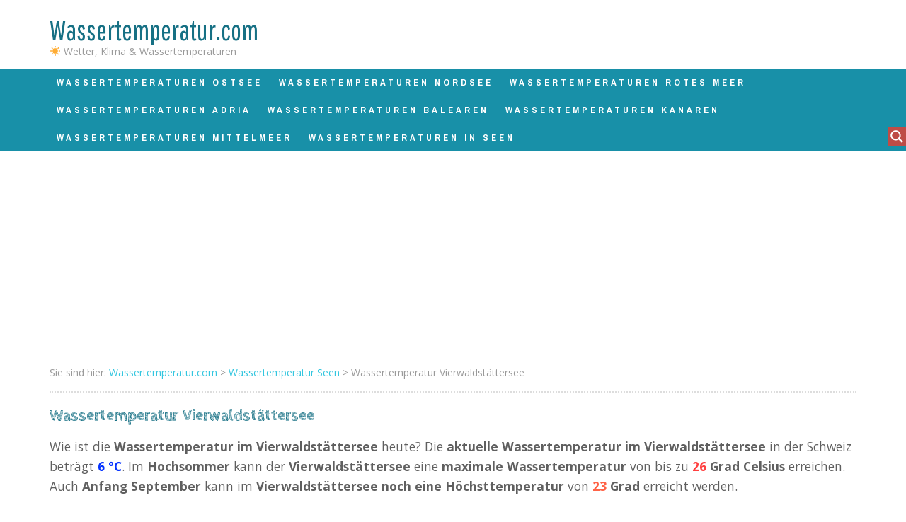

--- FILE ---
content_type: text/html; charset=UTF-8
request_url: https://www.wassertemperatur.com/seen/vierwaldstaettersee/
body_size: 36672
content:
<!DOCTYPE html>
<html lang="de">
<head >
<meta charset="UTF-8" />
<meta name="viewport" content="width=device-width, initial-scale=1" />

	<!-- This site is optimized with the Yoast SEO plugin v14.7 - https://yoast.com/wordpress/plugins/seo/ -->
	<title>Wassertemperatur Vierwaldstättersee - Temperatur, Wetter &amp; Klima Vierwaldstättersee</title>
	<meta name="description" content="Aktuelle Wassertemperatur im Vierwaldstättersee abrufen » Badetemperaturen im Sommer ✚ Wassertemperatur-Vorhersage ☀ Wetter &amp; Klimatabelle" />
	<meta name="robots" content="index, follow" />
	<meta name="googlebot" content="index, follow, max-snippet:-1, max-image-preview:large, max-video-preview:-1" />
	<meta name="bingbot" content="index, follow, max-snippet:-1, max-image-preview:large, max-video-preview:-1" />
	<link rel="canonical" href="https://www.wassertemperatur.com/seen/vierwaldstaettersee/" />
	<meta property="og:locale" content="de_DE" />
	<meta property="og:type" content="article" />
	<meta property="og:title" content="Wassertemperatur Vierwaldstättersee - Temperatur, Wetter &amp; Klima Vierwaldstättersee" />
	<meta property="og:description" content="Aktuelle Wassertemperatur im Vierwaldstättersee abrufen » Badetemperaturen im Sommer ✚ Wassertemperatur-Vorhersage ☀ Wetter &amp; Klimatabelle" />
	<meta property="og:url" content="https://www.wassertemperatur.com/seen/vierwaldstaettersee/" />
	<meta property="og:site_name" content="Wassertemperatur.com" />
	<meta property="article:modified_time" content="2024-08-10T22:34:54+00:00" />
	<meta property="og:image" content="https://www.wassertemperatur.com/wp-content/uploads/2022/07/Wassertemperatur-Vierwaldstaettersee.png" />
	<meta name="twitter:card" content="summary_large_image" />
	<script type="application/ld+json" class="yoast-schema-graph">{"@context":"https://schema.org","@graph":[{"@type":"Organization","@id":"https://www.wassertemperatur.com/#organization","name":"Wassertemperatur.com","url":"https://www.wassertemperatur.com/","sameAs":[],"logo":{"@type":"ImageObject","@id":"https://www.wassertemperatur.com/#logo","inLanguage":"de","url":"https://www.wassertemperatur.com/wp-content/uploads/2020/08/Wassertemperatur.com-Logo.png","width":500,"height":396,"caption":"Wassertemperatur.com"},"image":{"@id":"https://www.wassertemperatur.com/#logo"}},{"@type":"WebSite","@id":"https://www.wassertemperatur.com/#website","url":"https://www.wassertemperatur.com/","name":"Wassertemperatur.com","description":"\u2600 Wetter, Klima &amp; Wassertemperaturen","publisher":{"@id":"https://www.wassertemperatur.com/#organization"},"potentialAction":[{"@type":"SearchAction","target":"https://www.wassertemperatur.com/?s={search_term_string}","query-input":"required name=search_term_string"}],"inLanguage":"de"},{"@type":"ImageObject","@id":"https://www.wassertemperatur.com/seen/vierwaldstaettersee/#primaryimage","inLanguage":"de","url":"https://www.wassertemperatur.com/wp-content/uploads/2022/07/Wassertemperatur-Vierwaldstaettersee.png","width":2426,"height":1133,"caption":"Durchschnittliche Wassertemperaturen im Vierwaldst\u00e4ttersee nach Monaten"},{"@type":"WebPage","@id":"https://www.wassertemperatur.com/seen/vierwaldstaettersee/#webpage","url":"https://www.wassertemperatur.com/seen/vierwaldstaettersee/","name":"Wassertemperatur Vierwaldst\u00e4ttersee - Temperatur, Wetter & Klima Vierwaldst\u00e4ttersee","isPartOf":{"@id":"https://www.wassertemperatur.com/#website"},"primaryImageOfPage":{"@id":"https://www.wassertemperatur.com/seen/vierwaldstaettersee/#primaryimage"},"datePublished":"2022-07-31T15:03:43+00:00","dateModified":"2024-08-10T22:34:54+00:00","description":"Aktuelle Wassertemperatur im Vierwaldst\u00e4ttersee abrufen \u00bb Badetemperaturen im Sommer \u271a Wassertemperatur-Vorhersage \u2600 Wetter & Klimatabelle","inLanguage":"de","potentialAction":[{"@type":"ReadAction","target":["https://www.wassertemperatur.com/seen/vierwaldstaettersee/"]}]}]}</script>
	<!-- / Yoast SEO plugin. -->


<link rel='dns-prefetch' href='//s.w.org' />
<link rel='dns-prefetch' href='//pagead2.googlesyndication.com' />
		<script type="text/javascript">
			window._wpemojiSettings = {"baseUrl":"https:\/\/s.w.org\/images\/core\/emoji\/13.0.1\/72x72\/","ext":".png","svgUrl":"https:\/\/s.w.org\/images\/core\/emoji\/13.0.1\/svg\/","svgExt":".svg","source":{"concatemoji":"https:\/\/www.wassertemperatur.com\/wp-includes\/js\/wp-emoji-release.min.js?ver=5.6.16"}};
			!function(e,a,t){var n,r,o,i=a.createElement("canvas"),p=i.getContext&&i.getContext("2d");function s(e,t){var a=String.fromCharCode;p.clearRect(0,0,i.width,i.height),p.fillText(a.apply(this,e),0,0);e=i.toDataURL();return p.clearRect(0,0,i.width,i.height),p.fillText(a.apply(this,t),0,0),e===i.toDataURL()}function c(e){var t=a.createElement("script");t.src=e,t.defer=t.type="text/javascript",a.getElementsByTagName("head")[0].appendChild(t)}for(o=Array("flag","emoji"),t.supports={everything:!0,everythingExceptFlag:!0},r=0;r<o.length;r++)t.supports[o[r]]=function(e){if(!p||!p.fillText)return!1;switch(p.textBaseline="top",p.font="600 32px Arial",e){case"flag":return s([127987,65039,8205,9895,65039],[127987,65039,8203,9895,65039])?!1:!s([55356,56826,55356,56819],[55356,56826,8203,55356,56819])&&!s([55356,57332,56128,56423,56128,56418,56128,56421,56128,56430,56128,56423,56128,56447],[55356,57332,8203,56128,56423,8203,56128,56418,8203,56128,56421,8203,56128,56430,8203,56128,56423,8203,56128,56447]);case"emoji":return!s([55357,56424,8205,55356,57212],[55357,56424,8203,55356,57212])}return!1}(o[r]),t.supports.everything=t.supports.everything&&t.supports[o[r]],"flag"!==o[r]&&(t.supports.everythingExceptFlag=t.supports.everythingExceptFlag&&t.supports[o[r]]);t.supports.everythingExceptFlag=t.supports.everythingExceptFlag&&!t.supports.flag,t.DOMReady=!1,t.readyCallback=function(){t.DOMReady=!0},t.supports.everything||(n=function(){t.readyCallback()},a.addEventListener?(a.addEventListener("DOMContentLoaded",n,!1),e.addEventListener("load",n,!1)):(e.attachEvent("onload",n),a.attachEvent("onreadystatechange",function(){"complete"===a.readyState&&t.readyCallback()})),(n=t.source||{}).concatemoji?c(n.concatemoji):n.wpemoji&&n.twemoji&&(c(n.twemoji),c(n.wpemoji)))}(window,document,window._wpemojiSettings);
		</script>
		<style type="text/css">
img.wp-smiley,
img.emoji {
	display: inline !important;
	border: none !important;
	box-shadow: none !important;
	height: 1em !important;
	width: 1em !important;
	margin: 0 .07em !important;
	vertical-align: -0.1em !important;
	background: none !important;
	padding: 0 !important;
}
</style>
	<link rel='stylesheet' id='beautiful-pro-theme-css'  href='https://www.wassertemperatur.com/wp-content/themes/beautiful-pro/style.css?ver=1.1' type='text/css' media='all' />
<link rel='stylesheet' id='wp-block-library-css'  href='https://www.wassertemperatur.com/wp-includes/css/dist/block-library/style.min.css?ver=5.6.16' type='text/css' media='all' />
<link rel='stylesheet' id='select2-css'  href='https://www.wassertemperatur.com/wp-content/plugins/cbcurrencyconverter/admin/../assets/js/select2/css/select2.min.css?ver=2.7.10' type='text/css' media='all' />
<link rel='stylesheet' id='cbcurrencyconverter-public-css'  href='https://www.wassertemperatur.com/wp-content/plugins/cbcurrencyconverter/admin/../assets/css/cbcurrencyconverter-public.css?ver=2.7.10' type='text/css' media='all' />
<link rel='stylesheet' id='mapsmarkerpro-css'  href='https://www.wassertemperatur.com/wp-content/plugins/maps-marker-pro/css/mapsmarkerpro.css?ver=4.13.1' type='text/css' media='all' />
<link rel='stylesheet' id='ez-icomoon-css'  href='https://www.wassertemperatur.com/wp-content/plugins/easy-table-of-contents/vendor/icomoon/style.min.css?ver=2.0.31.1' type='text/css' media='all' />
<link rel='stylesheet' id='ez-toc-css'  href='https://www.wassertemperatur.com/wp-content/plugins/easy-table-of-contents/assets/css/screen.min.css?ver=2.0.31.1' type='text/css' media='all' />
<style id='ez-toc-inline-css' type='text/css'>
div#ez-toc-container p.ez-toc-title {font-size: 100%;}div#ez-toc-container p.ez-toc-title {font-weight: 500;}div#ez-toc-container ul li {font-size: 14px;}div#ez-toc-container nav ul ul li ul li {font-size: px!important;}div#ez-toc-container {background: #fff;border: 1px solid #ddd;}div#ez-toc-container p.ez-toc-title {color: #999;}div#ez-toc-container ul.ez-toc-list a {color: #428bca;}div#ez-toc-container ul.ez-toc-list a:hover {color: #2a6496;}div#ez-toc-container ul.ez-toc-list a:visited {color: #428bca;}
</style>
<link rel='stylesheet' id='splw-swiper-styles-css'  href='https://www.wassertemperatur.com/wp-content/plugins/location-weather-pro/assets/css/swiper.min.css?ver=2.7.0' type='text/css' media='all' />
<link rel='stylesheet' id='splw-weather-map-css'  href='https://www.wassertemperatur.com/wp-content/plugins/location-weather-pro/assets/css/weather-map.min.css?ver=2.7.0' type='text/css' media='all' />
<link rel='stylesheet' id='splw-styles-css'  href='https://www.wassertemperatur.com/wp-content/plugins/location-weather-pro/assets/css/splw-style.min.css?ver=2.7.0' type='text/css' media='all' />
<style id='splw-styles-inline-css' type='text/css'>
#splw-location-weather-pro-11592.splw-main-wrapper:not(.weather-map),#splw-location-weather-pro-11592.splw-main-wrapper.tabs-view.weather-map {max-width: 1200px;margin : 16px auto;}#splw-location-weather-pro-11592.splw-main-wrapper.weather-map:not(.tabs-view){max-width: 1200px;margin : 16px auto;height: 700px;border: 0px solid #e2e2e2;border-radius: 8px}#splw-location-weather-pro-11592.splw-main-wrapper.tabs-view.weather-map{border: 0;}#splw-location-weather-pro-11592.splw-main-wrapper.tabs-view.weather-map .lw-leaflet-container {border: 0px solid #e2e2e2;}#splw-location-weather-pro-11592.splw-main-wrapper.weather-map .lw-leaflet-container{border-radius: 8px}#splw-location-weather-pro-11592.splw-main-wrapper:is(.horizontal-view) .splw-weather-detailed-updated-time,#splw-location-weather-pro-11592.splw-main-wrapper:not(.horizontal-view,.tabs-view,.table-view,.template-one,.template-two,.template-three) .splw-pro-wrapper div:is(.splw-pro-header-title-wrapper,.splw-pro-current-temp,.splw-pro-weather-short-desc,.splw-other-opt,.splw-adv-forecast-days,.splw-weather-detailed-updated-time){margin-right : 20px;margin-left : 20px;}#splw-location-weather-pro-11592.splw-main-wrapper:is(.template-one,.template-two,.template-three) .splw-pro-wrapper div:is(.splw-pro-header-title-wrapper,.splw-pro-current-temp,.splw-pro-weather-short-desc,.splw-other-opt,.splw-adv-forecast-days,.splw-weather-detailed-updated-time){padding-right : 20px;padding-left : 20px;}#splw-location-weather-pro-11592.splw-main-wrapper:not(.horizontal-view,.tabs-view,.table-view) .splw-pro-wrapper{padding-top : 16px;}#splw-location-weather-pro-11592.splw-main-wrapper:is(.horizontal-view) .splw-pro-templates-body {margin-top : 16px;margin-right : 20px;margin-left : 20px;margin-bottom: 16px;}#splw-location-weather-pro-11592.table-view .lw-current-data div.lw-current-data-left-area,#splw-location-weather-pro-11592.splw-main-wrapper.tabs-view .splw-tab-content {padding : 16px 20px 16px 20px;}#splw-location-weather-pro-11592.splw-main-wrapper:not(.horizontal-view) .splw-pro-templates-body {margin-bottom: 16px;}#splw-location-weather-pro-11592.vertical-view:is(.template-one,.template-two,.template-three) .splw-pro-wrapper .splw-weather-attribution,#splw-location-weather-pro-11592.vertical-view:is(.template-one,.template-two,.template-three) .splw-pro-wrapper .splw-weather-detailed-updated-time,#splw-location-weather-pro-11592.vertical-view:is(.template-one,.template-two,.template-three) .splw-adv-forecast-days.both .lw-daily-hourly-forecast-buttons,#splw-location-weather-pro-11592.vertical-view:is(.template-one,.template-two,.template-three) .splw-pro-wrapper .splw-adv-forecast-days { background : transparent;}#splw-location-weather-pro-11592.vertical-view:is(.template-one,.template-two,.template-three) .splw-pro-wrapper .splw-adv-forecast-days { padding-top: 20px;padding-bottom: 0px;}#splw-location-weather-pro-11592.vertical-view:is(.template-one,.template-two,.template-three) .splw-pro-wrapper .splw-weather-attribution::before{ content:"";background-color:rgba(0, 0, 0, .2);position: absolute;left:0;top:0;right:0;bottom:0;height: 100%;width:100%;z-index:1;}#splw-location-weather-pro-11592 .splw-forecast-icons img, #splw-location-weather-pro-11592 .splw-forecast-icons svg,#splw-location-weather-pro-11592 .splw-pro-wrapper .splw-forecast .forecast-icon svg,#splw-location-weather-pro-11592 .splw-pro-wrapper .splw-forecast img{width:32px;}#splw-location-weather-pro-11592 .splw-forecast-icons svg,#splw-location-weather-pro-11592 .splw-forecast-icons circle,#splw-location-weather-pro-11592 .splw-forecast-icons path,#splw-location-weather-pro-11592 .splw-pro-wrapper .splw-forecast .forecast-icon svg,#splw-location-weather-pro-11592 .splw-pro-wrapper .splw-forecast .forecast-icon circle,#splw-location-weather-pro-11592 .splw-pro-wrapper .splw-forecast .forecast-icon svg path{fill:#fff;}#splw-location-weather-pro-11592.horizontal-one .splw-pro-wrapper .splw-pro-templates-body-right{ border-bottom: 1px solid rgba(255, 255, 255, 0.15);}#splw-location-weather-pro-11592.splw-main-wrapper:is(.template-one, .template-three, .template-five, .template-six,.horizontal-two,.horizontal-four) .splw-adv-forecast-days .forecast-wrapper{max-height: 320px;}#splw-location-weather-pro-11592:not(.tabs-view,.table-view) .splw-pro-wrapper{ border: 0px solid #e2e2e2}#splw-location-weather-pro-11592:not(.tabs-view,.table-view) .splw-pro-wrapper{border-radius: 8px;}#splw-location-weather-pro-11592 .splw-pro-header-title {font-size: 14px;line-height: 20px;letter-spacing: 0px;margin-top: 0px; margin-bottom: 6px;color: #fff;text-transform: none;justify-content: left; }#splw-location-weather-pro-11592 .splw-pro-current-time {font-size: 14px;line-height: 16px;letter-spacing: 0px;margin-top: 0px;margin-bottom: 0px;color: #fff;text-transform: none;text-align: left;justify-content: left;}#splw-location-weather-pro-11592:is(.template-two,.template-five) .splw-pro-wrapper .splw-pro-current-time { justify-content: space-between;}#splw-location-weather-pro-11592 .splw-pro-current-temp span.cur-temp {font-size: 48px;letter-spacing: 0px;margin-top: 0px;margin-bottom: 0px;color: #fff;text-transform: none;line-height: 56px;}#splw-location-weather-pro-11592 .splw-pro-current-temp .temperature-scale {font-size: 16px;line-height: 22px;margin-left: 4px;}#splw-location-weather-pro-11592 .splw-pro-wrapper .splw-cur-temp svg,#splw-location-weather-pro-11592 .splw-pro-wrapper .splw-cur-temp img{ width: 58px;}#splw-location-weather-pro-11592 .splw-pro-current-temp span.temp-min-max{font-size: 16px;line-height: 20px;letter-spacing: 0px;color: #fff;text-transform: none;}#splw-location-weather-pro-11592 .splw-pro-current-temp .tem-min-max-wrapper{text-align: left ;margin-top: 0px;margin-bottom: 0px;}#splw-location-weather-pro-11592 .splw-pro-weather-short-desc,#splw-location-weather-pro-11592 .weather-feel-like,#splw-location-weather-pro-11592 .weather-desc{font-size: 17px;line-height: 20px;letter-spacing: 0px;margin-top: 0px;margin-bottom: 0px;color: #fff;text-transform: capitalize;text-align: left;}#splw-location-weather-pro-11592:is(.template-four,.horizontal-one,.horizontal-two) .splw-pro-weather-short-desc .weather-desc{font-size: 19px;font-weight: 500;}#splw-location-weather-pro-11592 .splw-pro-weather-short-desc .temperature-scale{font-size: 10.5px;font-weight: 500;vertical-align: top;margin-left: 3px;margin-top: -3px;}#splw-location-weather-pro-11592 .splw-weather-icons{font-size: 14px;line-height: 20px;letter-spacing: 0px;color: #fff;text-transform: none;margin-top: 20px;margin-bottom: 0px;}#splw-location-weather-pro-11592 .splw-other-opt,#splw-location-weather-pro-11592.horizontal-four .lw-sunrise-sunset-wrapper{font-size: 14px;line-height: 20px;letter-spacing: 0px;color: #fff;text-transform: none;margin-top: 0px;margin-bottom: 0px;text-align: center;}#splw-location-weather-pro-11592 .lw-current-data-table thead th{color: #fff;}#splw-location-weather-pro-11592.horizontal-four .lw-sunrise-sunset-wrapper{margin-top: 50px;}#splw-location-weather-pro-11592 .splw-other-opt .splw-gusts-wind svg polygon{fill:#fff;}#splw-location-weather-pro-11592:is(.template-two,.template-three,.template-four,.template-five,.horizontal-view) .splw-other-opt .options-value{font-weight: 600;}#splw-location-weather-pro-11592 .lw-carousel-wrapper .lw-current-arrow svg path{fill:#ffffff;}#splw-location-weather-pro-11592 .lw-carousel-wrapper .lw-current-arrow:hover svg path{fill: #ffffff;}#splw-location-weather-pro-11592 .lw-sunrise-sunset-wrapper .lw-sky{border-top-color:#ff7d7d;}#splw-location-weather-pro-11592 .lw-sunrise-sunset-wrapper .lw-sky svg path{fill:#FFDF00;}#splw-location-weather-pro-11592.tabs-view.tabs-one .lw-current-data .lw-sunrise-sunset-wrapper div{font-size: 14px;line-height: 20px;letter-spacing: 0px;color: #fff;text-transform: none;}#splw-location-weather-pro-11592 .lw-forecast-table .details-icon svg path,#splw-location-weather-pro-11592 .lw-forecast-table .details-icon svg circle,#splw-location-weather-pro-11592 .splw-pro-header-title svg path,#splw-location-weather-pro-11592 .splw-pro-daily-weather-details .details-icon svg path,#splw-location-weather-pro-11592 .splw-pro-daily-weather-details .details-icon svg circle{fill:#fff;}#splw-location-weather-pro-11592.splw-main-wrapper .splw-weather-details div:not(.icons_splw) span.details-icon svg,#splw-location-weather-pro-11592.splw-main-wrapper .lw-forecast-table th svg{width:16px;height:16px;}#splw-location-weather-pro-11592 .splw-weather-detailed-updated-time,#splw-location-weather-pro-11592 .splw-weather-attribution{font-size: 11px;line-height: 26px;letter-spacing: 0px;text-transform: none;text-align: center;}#splw-location-weather-pro-11592 .splw-pro-wrapper,#splw-location-weather-pro-11592 .splw-pro-wrapper .splw-weather-attribution a,#splw-location-weather-pro-11592 .splw-pro-wrapper .splw-weather-detailed-updated-time a{ color:#fff;text-decoration: none;}#splw-location-weather-pro-11592 .splw-pro-wrapper .splw-weather-detailed-updated-time a{text-decoration: underline dotted;text-decoration-color: #ffffff75;}#splw-location-weather-pro-11592 .splw-pro-wrapper .lw-footer{margin-top: 0px;margin-bottom: 0px;}#splw-location-weather-pro-11592.splw-main-wrapper:not(.template-one,.template-two,.template-three) .splw-adv-forecast-days{margin-top: 20px;margin-bottom: 0px;}#splw-location-weather-pro-11592 .splw-forecast,#splw-location-weather-pro-11592 .splw-adv-forecast-days,#splw-location-weather-pro-11592 .splw-forecast-weather select, #splw-location-weather-pro-11592 .splw-forecast-weather option,#splw-location-weather-pro-11592 .lw-forecast-table tr{font-size: 14px;letter-spacing: 0px;text-transform: none;margin-top: 0px;margin-bottom: 0px;color: #fff;line-height: 20px;}#splw-location-weather-pro-11592 .lw-forecast-table th{color: #fff;}#splw-location-weather-pro-11592:is(.template-two,.template-four) .splw-forecast .splw-forecast-time{font-size: 16px;font-weight:500;}#splw-location-weather-pro-11592 .splw-forecast-weather select {margin-top: 0;margin-bottom: 0;}#splw-location-weather-pro-11592.template-three .splw-forecast .splw-forecast-time{font-weight:500;}#splw-location-weather-pro-11592 .lw-forecast-carousel .lw-arrow svg path{fill:#ffffff;}#splw-location-weather-pro-11592 .lw-forecast-carousel .lw-arrow:hover svg path{fill: #ffffff;}#splw-location-weather-pro-11592 .lw-select-arrow svg{fill: #fff;}#splw-location-weather-pro-11592.horizontal-view.horizontal-three .splw-pro-templates-body div:is(.splw-pro-weather-short-desc, .splw-pro-header-title-wrapper, .splw-pro-header, .splw-pro-current-temp, .splw-other-opt, .temperature-scale, .splw-adv-forecast-days) { margin: auto 0;}#splw-location-weather-pro-11592 .splw-pro-wrapper .splw-forecast-weather::after {background-color: #fff;}#splw-location-weather-pro-11592 .splw-pro-wrapper{ background-repeat: no-repeat;background-position: center;background-size:cover;position:relative;z-index: 11;}#splw-location-weather-pro-11592 .splw-pro-wrapper::after{background-color:rgba(0,0,0,0.5);}#splw-location-weather-pro-11592.splw-main-wrapper .lw-national-weather-alerts:hover{color:rgba(0,0,0,0.5) ;border-color:rgba(0,0,0,0.5) ;}#splw-location-weather-pro-11592.splw-main-wrapper.template-five .splw-pro-wrapper .splw-pro-daily-weather-details:is(.lw-grid-two,.lw-grid-three) .splw-other-opt div{border: 1px solid rgba(0, 0, 0, 0.200000);flex-basis: 30%;}#splw-location-weather-pro-11592.splw-main-wrapper .splw-pro-daily-weather-details.lw-carousel-flat .lw-carousel-wrapper .swiper-wrapper div,#splw-location-weather-pro-11592.splw-main-wrapper.template-five .splw-pro-daily-weather-details.lw-carousel-simple .lw-carousel-wrapper .swiper-wrapper div,#splw-location-weather-pro-11592.template-six .splw-pro-daily-weather-details .lw-carousel-wrapper .swiper-wrapper div,#splw-location-weather-pro-11592:is(.template-six,.horizontal-four) .splw-forecast-icons,#splw-location-weather-pro-11592.horizontal-four .splw-pro-wrapper .splw-pro-daily-weather-details .splw-other-opt div,#splw-location-weather-pro-11592.horizontal-four .splw-pro-wrapper .splw-pro-header-title-wrapper{background-color:rgba(0, 0, 0, 0.200000);}#splw-location-weather-pro-11592.horizontal-three #lw-hourly-content .temp-min-mex span:is(.lw-forecast-separator, .low, .low-scale), #splw-location-weather-pro-11592.horizontal-three .splw-adv-forecast-days.hourly .temp-min-mex span:is(.lw-forecast-separator,.low, .low-scale),#splw-location-weather-pro-11592horizontal-three .lw-hourly-forecast .temp-min-mex span:is(.lw-forecast-separator, .lw-low-temp){display: none;}#splw-location-weather-pro-11592.table-view .lw-current-data div:is(.splw-pro-daily-weather-details) .splw-weather-details div:is(:nth-last-child(2)) { margin-bottom: 0;}#splw-location-weather-pro-11592.table-view .lw-current-data div:is(.splw-pro-daily-weather-details) .splw-weather-details div:is(:nth-last-child(1)){border-bottom-width: 1px;}#splw-location-weather-pro-11592.splw-main-wrapper .lw-national-weather-alerts{color:#fff ;border-color:#fff ;}#splw-location-weather-pro-11592.splw-main-wrapper {position: relative;}#lw-preloader-11592{position: absolute;left: 0;top: 0;height: 100%;width: 100%;text-align: center;display: flex;align-items: center;justify-content: center;background: #fff;z-index: 9999;}#splw-location-weather-pro-11593.splw-main-wrapper:not(.weather-map),#splw-location-weather-pro-11593.splw-main-wrapper.tabs-view.weather-map {max-width: 600px;margin : 16px auto;}#splw-location-weather-pro-11593.splw-main-wrapper.weather-map:not(.tabs-view){max-width: 1200px;margin : 16px auto;height: 700px;border: 0px solid #e2e2e2;border-radius: 8px}#splw-location-weather-pro-11593.splw-main-wrapper.tabs-view.weather-map{border: 0;}#splw-location-weather-pro-11593.splw-main-wrapper.tabs-view.weather-map .lw-leaflet-container {border: 0px solid #e2e2e2;}#splw-location-weather-pro-11593.splw-main-wrapper.weather-map .lw-leaflet-container{border-radius: 8px}#splw-location-weather-pro-11593.splw-main-wrapper:is(.horizontal-view) .splw-weather-detailed-updated-time,#splw-location-weather-pro-11593.splw-main-wrapper:not(.horizontal-view,.tabs-view,.table-view,.template-one,.template-two,.template-three) .splw-pro-wrapper div:is(.splw-pro-header-title-wrapper,.splw-pro-current-temp,.splw-pro-weather-short-desc,.splw-other-opt,.splw-adv-forecast-days,.splw-weather-detailed-updated-time){margin-right : 20px;margin-left : 20px;}#splw-location-weather-pro-11593.splw-main-wrapper:is(.template-one,.template-two,.template-three) .splw-pro-wrapper div:is(.splw-pro-header-title-wrapper,.splw-pro-current-temp,.splw-pro-weather-short-desc,.splw-other-opt,.splw-adv-forecast-days,.splw-weather-detailed-updated-time){padding-right : 20px;padding-left : 20px;}#splw-location-weather-pro-11593.splw-main-wrapper:not(.horizontal-view,.tabs-view,.table-view) .splw-pro-wrapper{padding-top : 16px;}#splw-location-weather-pro-11593.splw-main-wrapper:is(.horizontal-view) .splw-pro-templates-body {margin-top : 16px;margin-right : 20px;margin-left : 20px;margin-bottom: 10px;}#splw-location-weather-pro-11593.table-view .lw-current-data div.lw-current-data-left-area,#splw-location-weather-pro-11593.splw-main-wrapper.tabs-view .splw-tab-content {padding : 16px 20px 10px 20px;}#splw-location-weather-pro-11593.splw-main-wrapper:not(.horizontal-view) .splw-pro-templates-body {margin-bottom: 10px;}#splw-location-weather-pro-11593.vertical-view:is(.template-one,.template-two,.template-three) .splw-pro-wrapper .splw-weather-attribution,#splw-location-weather-pro-11593.vertical-view:is(.template-one,.template-two,.template-three) .splw-pro-wrapper .splw-weather-detailed-updated-time,#splw-location-weather-pro-11593.vertical-view:is(.template-one,.template-two,.template-three) .splw-adv-forecast-days.both .lw-daily-hourly-forecast-buttons,#splw-location-weather-pro-11593.vertical-view:is(.template-one,.template-two,.template-three) .splw-pro-wrapper .splw-adv-forecast-days { background : transparent;}#splw-location-weather-pro-11593.vertical-view:is(.template-one,.template-two,.template-three) .splw-pro-wrapper .splw-adv-forecast-days { padding-top: 20px;padding-bottom: 0px;}#splw-location-weather-pro-11593.vertical-view:is(.template-one,.template-two,.template-three) .splw-pro-wrapper .splw-weather-attribution::before{ content:"";background-color:rgba(0, 0, 0, .2);position: absolute;left:0;top:0;right:0;bottom:0;height: 100%;width:100%;z-index:1;}#splw-location-weather-pro-11593 .splw-forecast-icons img, #splw-location-weather-pro-11593 .splw-forecast-icons svg,#splw-location-weather-pro-11593 .splw-pro-wrapper .splw-forecast .forecast-icon svg,#splw-location-weather-pro-11593 .splw-pro-wrapper .splw-forecast img{width:50px;}#splw-location-weather-pro-11593 .splw-forecast-icons svg,#splw-location-weather-pro-11593 .splw-forecast-icons circle,#splw-location-weather-pro-11593 .splw-forecast-icons path,#splw-location-weather-pro-11593 .splw-pro-wrapper .splw-forecast .forecast-icon svg,#splw-location-weather-pro-11593 .splw-pro-wrapper .splw-forecast .forecast-icon circle,#splw-location-weather-pro-11593 .splw-pro-wrapper .splw-forecast .forecast-icon svg path{fill:#fff;}#splw-location-weather-pro-11593.horizontal-one .splw-pro-wrapper .splw-pro-templates-body-right{ border-bottom: 1px solid rgba(255, 255, 255, 0.15);}#splw-location-weather-pro-11593.splw-main-wrapper:is(.template-one, .template-three, .template-five, .template-six,.horizontal-two,.horizontal-four) .splw-adv-forecast-days .forecast-wrapper{max-height: 320px;}#splw-location-weather-pro-11593 .splw-adv-forecast-days .lw-daily-hourly-forecast-buttons .lw-button-wrapper{ width: fit-content;border: 2px solid #fff;}#splw-location-weather-pro-11593 .splw-adv-forecast-days .lw-hourly-button, #splw-location-weather-pro-11593 .splw-adv-forecast-days .lw-daily-button{background-color: #e1635c; color: #ffffff;}#splw-location-weather-pro-11593 .lw-daily-hourly-forecast-buttons span.active{background-color: #fff; color: #e1635c;}#splw-location-weather-pro-11593:not(.tabs-view,.table-view) .splw-pro-wrapper{ border: 0px solid #e2e2e2}#splw-location-weather-pro-11593:not(.tabs-view,.table-view) .splw-pro-wrapper{border-radius: 8px;}#splw-location-weather-pro-11593 .splw-pro-header-title {font-size: 16px;line-height: 20px;letter-spacing: 0px;margin-top: 0px; margin-bottom: 0px;color: #fff;text-transform: none;justify-content: center; }#splw-location-weather-pro-11593 .splw-pro-current-time {font-size: 14px;line-height: 16px;letter-spacing: 0px;margin-top: 12px;margin-bottom: 0px;color: #fff;text-transform: none;text-align: center;justify-content: center;}#splw-location-weather-pro-11593:is(.template-two,.template-five) .splw-pro-wrapper .splw-pro-current-time { justify-content: space-between;}#splw-location-weather-pro-11593 .splw-pro-current-temp span.cur-temp {font-size: 64px;letter-spacing: 0px;margin-top: 0px;margin-bottom: 0px;color: #fff;text-transform: none;line-height: 72px;}#splw-location-weather-pro-11593 .splw-pro-current-temp .temperature-scale {font-size: 21px;line-height: 27px;margin-left: 4px;}#splw-location-weather-pro-11593 .splw-pro-wrapper .splw-cur-temp svg,#splw-location-weather-pro-11593 .splw-pro-wrapper .splw-cur-temp img{ width: 140px;}#splw-location-weather-pro-11593 .splw-pro-current-temp span.temp-min-max{font-size: 16px;line-height: 24px;letter-spacing: 0px;color: #fff;text-transform: none;}#splw-location-weather-pro-11593 .splw-pro-current-temp .tem-min-max-wrapper{text-align: center ;margin-top: 0px;margin-bottom: 6px;}#splw-location-weather-pro-11593 .splw-pro-weather-short-desc,#splw-location-weather-pro-11593 .weather-feel-like,#splw-location-weather-pro-11593 .weather-desc{font-size: 16px;line-height: 21px;letter-spacing: 0px;margin-top: 10px;margin-bottom: 0px;color: #fff;text-transform: capitalize;text-align: center;}#splw-location-weather-pro-11593:is(.template-four,.horizontal-one,.horizontal-two) .splw-pro-weather-short-desc .weather-desc{font-size: 18px;font-weight: 500;}#splw-location-weather-pro-11593 .splw-pro-weather-short-desc .temperature-scale{font-size: 10px;font-weight: 500;vertical-align: top;margin-left: 3px;margin-top: -3px;}#splw-location-weather-pro-11593 .splw-weather-icons{font-size: 14px;line-height: 20px;letter-spacing: 0px;color: #fff;text-transform: none;margin-top: 12px;margin-bottom: 0px;}#splw-location-weather-pro-11593 .splw-other-opt,#splw-location-weather-pro-11593.horizontal-four .lw-sunrise-sunset-wrapper{font-size: 14px;line-height: 16px;letter-spacing: 0px;color: #fff;text-transform: none;margin-top: 20px;margin-bottom: 20px;text-align: center;}#splw-location-weather-pro-11593 .lw-current-data-table thead th{color: #fff;}#splw-location-weather-pro-11593.horizontal-four .lw-sunrise-sunset-wrapper{margin-top: 50px;}#splw-location-weather-pro-11593 .splw-other-opt .splw-gusts-wind svg polygon{fill:#fff;}#splw-location-weather-pro-11593:is(.template-two,.template-three,.template-four,.template-five,.horizontal-view) .splw-other-opt .options-value{font-weight: 600;}#splw-location-weather-pro-11593 .lw-carousel-wrapper .lw-current-arrow svg path{fill:#ffffff;}#splw-location-weather-pro-11593 .lw-carousel-wrapper .lw-current-arrow:hover svg path{fill: #ffffff;}#splw-location-weather-pro-11593 .lw-sunrise-sunset-wrapper .lw-sky{border-top-color:#ff7d7d;}#splw-location-weather-pro-11593 .lw-sunrise-sunset-wrapper .lw-sky svg path{fill:#FFDF00;}#splw-location-weather-pro-11593.tabs-view.tabs-one .lw-current-data .lw-sunrise-sunset-wrapper div{font-size: 14px;line-height: 16px;letter-spacing: 0px;color: #fff;text-transform: none;}#splw-location-weather-pro-11593 .lw-forecast-table .details-icon svg path,#splw-location-weather-pro-11593 .lw-forecast-table .details-icon svg circle,#splw-location-weather-pro-11593 .splw-pro-header-title svg path,#splw-location-weather-pro-11593 .splw-pro-daily-weather-details .details-icon svg path,#splw-location-weather-pro-11593 .splw-pro-daily-weather-details .details-icon svg circle{fill:#fff;}#splw-location-weather-pro-11593.splw-main-wrapper .splw-weather-details div:not(.icons_splw) span.details-icon svg,#splw-location-weather-pro-11593.splw-main-wrapper .lw-forecast-table th svg{width:16px;height:16px;}#splw-location-weather-pro-11593 .splw-weather-detailed-updated-time,#splw-location-weather-pro-11593 .splw-weather-attribution{font-size: 11px;line-height: 26px;letter-spacing: 0px;text-transform: none;text-align: center;}#splw-location-weather-pro-11593 .splw-pro-wrapper,#splw-location-weather-pro-11593 .splw-pro-wrapper .splw-weather-attribution a,#splw-location-weather-pro-11593 .splw-pro-wrapper .splw-weather-detailed-updated-time a{ color:#fff;text-decoration: none;}#splw-location-weather-pro-11593 .splw-pro-wrapper .splw-weather-detailed-updated-time a{text-decoration: underline dotted;text-decoration-color: #ffffff75;}#splw-location-weather-pro-11593 .splw-pro-wrapper .lw-footer{margin-top: 0px;margin-bottom: 0px;}#splw-location-weather-pro-11593.splw-main-wrapper:not(.template-one,.template-two,.template-three) .splw-adv-forecast-days{margin-top: 20px;margin-bottom: 0px;}#splw-location-weather-pro-11593 .splw-forecast,#splw-location-weather-pro-11593 .splw-adv-forecast-days,#splw-location-weather-pro-11593 .splw-forecast-weather select, #splw-location-weather-pro-11593 .splw-forecast-weather option,#splw-location-weather-pro-11593 .lw-forecast-table tr{font-size: 16px;letter-spacing: 0px;text-transform: none;margin-top: 0px;margin-bottom: 0px;color: #fff;line-height: 20px;}#splw-location-weather-pro-11593 .lw-forecast-table th{color: #fff;}#splw-location-weather-pro-11593:is(.template-two,.template-four) .splw-forecast .splw-forecast-time{font-size: 18px;font-weight:500;}#splw-location-weather-pro-11593 .splw-forecast-weather select {margin-top: 0;margin-bottom: 0;}#splw-location-weather-pro-11593.template-three .splw-forecast .splw-forecast-time{font-weight:500;}#splw-location-weather-pro-11593 .lw-forecast-carousel .lw-arrow svg path{fill:#ffffff;}#splw-location-weather-pro-11593 .lw-forecast-carousel .lw-arrow:hover svg path{fill: #ffffff;}#splw-location-weather-pro-11593 .lw-select-arrow svg{fill: #fff;}#splw-location-weather-pro-11593.horizontal-view.horizontal-three .splw-pro-templates-body div:is(.splw-pro-weather-short-desc, .splw-pro-header-title-wrapper, .splw-pro-header, .splw-pro-current-temp, .splw-other-opt, .temperature-scale, .splw-adv-forecast-days) { margin: auto 0;}#splw-location-weather-pro-11593 .splw-pro-wrapper .splw-forecast-weather::after {background-color: #fff;}#splw-location-weather-pro-11593 .splw-pro-wrapper{ background-repeat: no-repeat;background-position: center;background-size:cover;position:relative;z-index: 11;}#splw-location-weather-pro-11593 .splw-pro-wrapper::after{background-color:rgba(0,0,0,0.5);}#splw-location-weather-pro-11593.splw-main-wrapper .lw-national-weather-alerts:hover{color:rgba(0,0,0,0.5) ;border-color:rgba(0,0,0,0.5) ;}#splw-location-weather-pro-11593.splw-main-wrapper.template-five .splw-pro-wrapper .splw-pro-daily-weather-details:is(.lw-grid-two,.lw-grid-three) .splw-other-opt div{border: 1px solid rgba(0, 0, 0, 0.200000);flex-basis: 30%;}#splw-location-weather-pro-11593.splw-main-wrapper .splw-pro-daily-weather-details.lw-carousel-flat .lw-carousel-wrapper .swiper-wrapper div,#splw-location-weather-pro-11593.splw-main-wrapper.template-five .splw-pro-daily-weather-details.lw-carousel-simple .lw-carousel-wrapper .swiper-wrapper div,#splw-location-weather-pro-11593.template-six .splw-pro-daily-weather-details .lw-carousel-wrapper .swiper-wrapper div,#splw-location-weather-pro-11593:is(.template-six,.horizontal-four) .splw-forecast-icons,#splw-location-weather-pro-11593.horizontal-four .splw-pro-wrapper .splw-pro-daily-weather-details .splw-other-opt div,#splw-location-weather-pro-11593.horizontal-four .splw-pro-wrapper .splw-pro-header-title-wrapper{background-color:rgba(0, 0, 0, 0.200000);}#splw-location-weather-pro-11593.template-five .splw-pro-wrapper .splw-pro-daily-weather-details .splw-other-opt div,#splw-location-weather-pro-11593.template-five .splw-pro-wrapper .splw-adv-forecast-days{position: relative;}#splw-location-weather-pro-11593.template-five .splw-pro-wrapper .splw-pro-daily-weather-details:is(.lw-grid-two,.lw-grid-three) .splw-other-opt div::before,#splw-location-weather-pro-11593.template-five .splw-pro-wrapper .splw-adv-forecast-days::before {content:"";background-color:rgba(0, 0, 0, 0.200000);position: absolute;left:0;top:0;right:0;bottom:0;z-index: 1;border-radius: 4px;}#splw-location-weather-pro-11593.template-five .splw-pro-wrapper .splw-pro-header-title,#splw-location-weather-pro-11593.template-five .splw-pro-wrapper .splw-pro-weather-short-desc{background-color:rgba(0, 0, 0, 0.200000);border-radius: 4px;}#splw-location-weather-pro-11593.template-five .splw-pro-wrapper .splw-pro-daily-weather-details:not(.lw-grid-two,.lw-grid-three,.lw-carousel-simple,.lw-carousel-flat) .splw-other-opt,#splw-location-weather-pro-11593.template-five .splw-pro-wrapper .splw-adv-forecast-days::before {background-color:rgba(0, 0, 0, 0.200000);border-radius: 4px;}#splw-location-weather-pro-11593.template-five .splw-pro-wrapper .splw-pro-daily-weather-details .splw-other-opt div >*,#splw-location-weather-pro-11593.template-five .splw-pro-wrapper .splw-adv-forecast-days div >* {z-index: 2;position: relative;}#splw-location-weather-pro-11593.horizontal-three #lw-hourly-content .temp-min-mex span:is(.lw-forecast-separator, .low, .low-scale), #splw-location-weather-pro-11593.horizontal-three .splw-adv-forecast-days.hourly .temp-min-mex span:is(.lw-forecast-separator,.low, .low-scale),#splw-location-weather-pro-11593horizontal-three .lw-hourly-forecast .temp-min-mex span:is(.lw-forecast-separator, .lw-low-temp){display: none;}#splw-location-weather-pro-11593.splw-main-wrapper .lw-carousel-simple .splw-weather-details :is(.splw-icon-humidity, .splw-index, .splw-visibility, .splw-gusts-wind, .splw-icon-pressure, .splw-icon-wind, .splw-precipitation, .splw-air-qualitative-name, .splw-dew-point, .splw-rain-chance, .splw-sunrise, .splw-sunset, .splw-clouds, .splw-snow, .splw-moon-phase, .splw-moonset, .splw-moonrise){display: flex;flex-direction: column;justify-content: center;}#splw-location-weather-pro-11593.splw-main-wrapper .splw-pro-wrapper .splw-pro-daily-weather-details.lw-carousel-simple .splw-other-opt div .details-icon{margin: 5px 0;justify-content: center; align-items: center;}#splw-location-weather-pro-11593.splw-main-wrapper .splw-pro-daily-weather-details.lw-carousel-simple .splw-other-opt{text-align:center;}#splw-location-weather-pro-11593.splw-main-wrapper:not(.template-two,.template-six,.template-three,.template-five) .splw-pro-daily-weather-details.lw-carousel-simple .splw-other-opt div:not(.splw-weather-icons){padding:0;margin: auto 0;}#splw-location-weather-pro-11593.splw-main-wrapper.template-five .splw-pro-daily-weather-details.lw-carousel-simple .lw-carousel-wrapper .swiper-wrapper div{padding: 6px 0;border-radius: 4px;}#splw-location-weather-pro-11593.splw-main-wrapper .splw-pro-daily-weather-details:is(.lw-center,.lw-left,.lw-justified) .splw-weather-details div:not(.lw-sunrise-sunset-wrapper,.lw-sunrise-sunset-wrapper div,.splw-weather-icons, .splw-weather-icons > div ) {margin: 0 0px;padding: 4px 0;}#splw-location-weather-pro-11593.splw-main-wrapper .splw-pro-daily-weather-details:not(.lw-center,.lw-left,.lw-justified,.lw-carousel-flat,.lw-carousel-simple,.lw-grid-three ) .splw-weather-details div:not(.lw-sunrise-sunset-wrapper,.lw-sunrise-sunset-wrapper div,.splw-weather-icons, .splw-weather-icons > div ) {padding: 4px 0px;}#splw-location-weather-pro-11593.table-view .lw-current-data div:is(.splw-pro-daily-weather-details) .splw-weather-details div:is(:nth-last-child(2)) { margin-bottom: 0;}#splw-location-weather-pro-11593.table-view .lw-current-data div:is(.splw-pro-daily-weather-details) .splw-weather-details div:is(:nth-last-child(1)){border-bottom-width: 1px;}#splw-location-weather-pro-11593.splw-main-wrapper .lw-national-weather-alerts{color:#fff ;border-color:#fff ;}#splw-location-weather-pro-11593.splw-main-wrapper {position: relative;}#lw-preloader-11593{position: absolute;left: 0;top: 0;height: 100%;width: 100%;text-align: center;display: flex;align-items: center;justify-content: center;background: #fff;z-index: 9999;}
</style>
<link rel='stylesheet' id='splw-old-style-css'  href='https://www.wassertemperatur.com/wp-content/plugins/location-weather-pro/assets/css/old-style.min.css?ver=2.7.0' type='text/css' media='all' />
<link rel='stylesheet' id='dashicons-css'  href='https://www.wassertemperatur.com/wp-includes/css/dashicons.min.css?ver=5.6.16' type='text/css' media='all' />
<link rel='stylesheet' id='google-fonts-css'  href='https://www.wassertemperatur.com/wp-content/uploads/fonts/9e624268969343c6a1980443c2bbe454/font.css?v=1707669769' type='text/css' media='all' />
<link rel='stylesheet' id='wpdreams-ajaxsearchpro-instances-css'  href='https://www.wassertemperatur.com/wp-content/uploads/asp_upload/style.instances-is-po-no-da-au-se-is.css?ver=oq8lUx' type='text/css' media='all' />
<link rel='stylesheet' id='gppro-webfonts-css'  href='https://www.wassertemperatur.com/wp-content/uploads/fonts/ee70552bf547de11b7d962ff7afa534c/font.css?v=1707669771' type='text/css' media='all' />
<link rel='stylesheet' id='gppro-style-css'  href='//www.wassertemperatur.com/dpp-custom-styles-23ead9f37449bacc91497cff5d33976c?ver=5.6.16' type='text/css' media='all' />
<script type='text/javascript' src='https://www.wassertemperatur.com/wp-includes/js/jquery/jquery.min.js?ver=3.5.1' id='jquery-core-js'></script>
<script type='text/javascript' src='https://www.wassertemperatur.com/wp-includes/js/jquery/jquery-migrate.min.js?ver=3.3.2' id='jquery-migrate-js'></script>
<script type='text/javascript' src='https://www.wassertemperatur.com/wp-content/themes/beautiful-pro/js/responsive-menu.js?ver=1.0.0' id='beautiful-responsive-menu-js'></script>
<link rel="https://api.w.org/" href="https://www.wassertemperatur.com/wp-json/" /><link rel="alternate" type="application/json" href="https://www.wassertemperatur.com/wp-json/wp/v2/pages/6648" /><link rel="EditURI" type="application/rsd+xml" title="RSD" href="https://www.wassertemperatur.com/xmlrpc.php?rsd" />
<link rel="wlwmanifest" type="application/wlwmanifest+xml" href="https://www.wassertemperatur.com/wp-includes/wlwmanifest.xml" /> 
<meta name="generator" content="WordPress 5.6.16" />
<link rel='shortlink' href='https://www.wassertemperatur.com/?p=6648' />
<link rel="alternate" type="application/json+oembed" href="https://www.wassertemperatur.com/wp-json/oembed/1.0/embed?url=https%3A%2F%2Fwww.wassertemperatur.com%2Fseen%2Fvierwaldstaettersee%2F" />
<link rel="alternate" type="text/xml+oembed" href="https://www.wassertemperatur.com/wp-json/oembed/1.0/embed?url=https%3A%2F%2Fwww.wassertemperatur.com%2Fseen%2Fvierwaldstaettersee%2F&#038;format=xml" />
<meta name="generator" content="Site Kit by Google 1.122.0" /><script data-ad-client="ca-pub-7505042785241801" async src="https://pagead2.googlesyndication.com/pagead/js/adsbygoogle.js"></script>
<link rel="icon" href="https://www.wassertemperatur.com/wp-content/themes/beautiful-pro/images/favicon.ico" />
<link rel="pingback" href="https://www.wassertemperatur.com/xmlrpc.php" />
<link rel="shortcut icon" type="image/x-icon" href="https://www.wassertemperatur.com/favicon.ico" />
<link rel="apple-touch-icon" sizes="57x57" href="https://www.wassertemperatur.com/apple-touch-icon-57x57.png" />
<link rel="apple-touch-icon" sizes="60x60" href="https://www.wassertemperatur.com/apple-touch-icon-60x60.png" />
<link rel="apple-touch-icon" sizes="72x72" href="https://www.wassertemperatur.com/apple-touch-icon-72x72.png" />
<link rel="apple-touch-icon" sizes="76x76" href="https://www.wassertemperatur.com/apple-touch-icon-76x76.png" />
<link rel="apple-touch-icon" sizes="114x114" href="https://www.wassertemperatur.com/apple-touch-icon-114x114.png" />
<link rel="apple-touch-icon" sizes="120x120" href="https://www.wassertemperatur.com/apple-touch-icon-120x120.png" />
<link rel="apple-touch-icon" sizes="144x144" href="https://www.wassertemperatur.com/apple-touch-icon-144x144.png" />
<link rel="apple-touch-icon" sizes="152x152" href="https://www.wassertemperatur.com/apple-touch-icon-152x152.png" />
<link rel="apple-touch-icon" sizes="167x167" href="https://www.wassertemperatur.com/apple-touch-icon-167x167.png" />
<link rel="apple-touch-icon" sizes="180x180" href="https://www.wassertemperatur.com/apple-touch-icon-180x180.png" />
<link rel="icon" type="image/png" sizes="192x192" href="https://www.wassertemperatur.com/android-icon-192x192.png" />
<link rel="icon" type="image/png" sizes="144x144" href="https://www.wassertemperatur.com/android-icon-144x144.png" />
<link rel="icon" type="image/png" sizes="96x96" href="https://www.wassertemperatur.com/android-icon-96x96.png" />
<link rel="icon" type="image/png" sizes="72x72" href="https://www.wassertemperatur.com/android-icon-72x72.png" />
<link rel="icon" type="image/png" sizes="48x48" href="https://www.wassertemperatur.com/android-icon-48x48.png" />
<link rel="icon" type="image/png" sizes="36x36" href="https://www.wassertemperatur.com/android-icon-36x36.png" />
<link rel="icon" type="image/png" sizes="256x256" href="https://www.wassertemperatur.com/favicon-256x256.png" />
<link rel="icon" type="image/png" sizes="196x196" href="https://www.wassertemperatur.com/favicon-196x196.png" />
<link rel="icon" type="image/png" sizes="128x128" href="https://www.wassertemperatur.com/favicon-128.png" />
<link rel="icon" type="image/png" sizes="96x96" href="https://www.wassertemperatur.com/favicon-96x96.png" />
<link rel="icon" type="image/png" sizes="32x32" href="https://www.wassertemperatur.com/favicon-32x32.png" />
<link rel="icon" type="image/png" sizes="16x16" href="https://www.wassertemperatur.com/favicon-16x16.png" />
<link rel="icon" type="image/png" href="https://www.wassertemperatur.com/favicon-196x196.png" sizes="196x196" />
<link rel="icon" type="image/png" href="https://www.wassertemperatur.com/favicon-96x96.png" sizes="96x96" />
<link rel="icon" type="image/png" href="https://www.wassertemperatur.com/favicon-32x32.png" sizes="32x32" />
<link rel="icon" type="image/png" href="https://www.wassertemperatur.com/favicon-16x16.png" sizes="16x16" />
<link rel="icon" type="image/png" href="https://www.wassertemperatur.com/favicon-128.png" sizes="128x128" />
<link rel="manifest" href="https://www.wassertemperatur.com/manifest.json" />
<meta name="application-name" content="Wassertemperatur weltweit: Wassertemperaturen Karte & mehr!"/>
<meta name="msapplication-TileColor" content="#FFFFFF" />
<meta name="msapplication-TileImage" content="https://www.wassertemperatur.com/ms-icon-144x144.png" />
<meta name="theme-color" content="#1890a8" />
<meta name="msapplication-square70x70logo" content="https://www.wassertemperatur.com/ms-icon-70x70.png" />
<meta name="msapplication-square144x144logo" content="https://www.wassertemperatur.com/ms-icon-144x144.png" />
<meta name="msapplication-square150x150logo" content="https://www.wassertemperatur.com/ms-icon-150x150.png" />
<meta name="msapplication-wide310x150logo" content="https://www.wassertemperatur.com/ms-icon-310x150.png" />
<meta name="msapplication-square310x310logo" content="https://www.wassertemperatur.com/ms-icon-310x310.png" />
<!-- Durch Site Kit hinzugefügte Google AdSense Metatags -->
<meta name="google-adsense-platform-account" content="ca-host-pub-2644536267352236">
<meta name="google-adsense-platform-domain" content="sitekit.withgoogle.com">
<!-- Beende durch Site Kit hinzugefügte Google AdSense Metatags -->
<style type="text/css">.recentcomments a{display:inline !important;padding:0 !important;margin:0 !important;}</style><style type='text/css'>.custom-background .site-header-banner { background:  #ffffff repeat left scroll; } </style>
<!-- Von Site Kit hinzugefügtes Google-AdSense-Snippet -->
<script  async src="https://pagead2.googlesyndication.com/pagead/js/adsbygoogle.js?client=ca-pub-7505042785241801&amp;host=ca-host-pub-2644536267352236" crossorigin="anonymous"></script>

<!-- Ende des von Site Kit hinzugefügten Google-AdSense-Snippets -->
            <style type="text/css">
                <!--
                @font-face {
                    font-family: 'asppsicons2';
                    src: url('https://www.wassertemperatur.com/wp-content/plugins/ajax-search-pro/css/fonts/icons/icons2.eot');
                    src: url('https://www.wassertemperatur.com/wp-content/plugins/ajax-search-pro/css/fonts/icons/icons2.eot?#iefix') format('embedded-opentype'),
                    url('https://www.wassertemperatur.com/wp-content/plugins/ajax-search-pro/css/fonts/icons/icons2.woff2') format('woff2'),
                    url('https://www.wassertemperatur.com/wp-content/plugins/ajax-search-pro/css/fonts/icons/icons2.woff') format('woff'),
                    url('https://www.wassertemperatur.com/wp-content/plugins/ajax-search-pro/css/fonts/icons/icons2.ttf') format('truetype'),
                    url('https://www.wassertemperatur.com/wp-content/plugins/ajax-search-pro/css/fonts/icons/icons2.svg#icons') format('svg');
                    font-weight: normal;
                    font-style: normal;
                }
                                .asp_m{height: 0;}                -->
            </style>
                        <script type="text/javascript">
                if ( typeof _ASP !== "undefined" && _ASP !== null && typeof _ASP.initialize !== "undefined" )
                    _ASP.initialize();
            </script>
            

<style>
    .table-responsive table{
        border-collapse: collapse;
        border-spacing: 0;
        table-layout: auto;
        padding: 0;
        width: 100%;
        max-width: 100%;
        margin: 0 auto 20px auto;
    }

    .table-responsive {
        overflow-x: auto;
        min-height: 0.01%;
        margin-bottom: 20px;
    }

    .table-responsive::-webkit-scrollbar {
        width: 10px;
        height: 10px;
    }
    .table-responsive::-webkit-scrollbar-thumb {
        background: #dddddd;
        border-radius: 2px;
    }
    .table-responsive::-webkit-scrollbar-track-piece {
        background: #fff;
    }

    @media (max-width: 992px) {
        .table-responsive table{
            width: auto!important;
            margin:0 auto 15px auto!important;
        }
    }

    @media screen and (max-width: 767px) {
        .table-responsive {
            width: 100%;
            margin-bottom: 15px;
            overflow-y: hidden;
            -ms-overflow-style: -ms-autohiding-scrollbar;
        }
        .table-responsive::-webkit-scrollbar {
            width: 5px;
            height: 5px;
        }

    }


    @media screen and (min-width: 1200px) {
        .table-responsive .table {
            max-width: 80%!important;
        }
    }
    .wprt-container .table > thead > tr > th,
    .wprt-container .table > tbody > tr > th,
    .wprt-container .table > tfoot > tr > th,
    .wprt-container .table > thead > tr > td,
    .wprt-container .table > tbody > tr > td,
    .wprt-container .table > tfoot > tr > td,
    .wprt-container .table > tr > td{
        border: 1px solid #dddddd!important;
    }

    .wprt-container .table > thead > tr > th,
    .wprt-container .table > tbody > tr > th,
    .wprt-container .table > tfoot > tr > th,
    .wprt-container .table > thead > tr > td,
    .wprt-container .table > tbody > tr > td,
    .wprt-container .table > tfoot > tr > td,
    .wprt-container .table > tr > td{
        padding-top: 8px!important;
        padding-right: 8px!important;
        padding-bottom: 8px!important;
        padding-left: 8px!important;
        vertical-align: middle;
        text-align: center;
    }

    .wprt-container .table-responsive .table tr:nth-child(odd) {
        background-color: #d8fafc!important;
    }

    .wprt-container .table-responsive .table tr:nth-child(even){
        background-color: #ffffff!important;
    }

    .wprt-container .table-responsive .table thead+tbody tr:nth-child(even) {
        background-color: #d8fafc!important;
    }

    .wprt-container .table-responsive .table thead+tbody tr:nth-child(odd){
        background-color: #ffffff!important;
    }
    
    
    .table-responsive table p {
        margin: 0!important;
        padding: 0!important;
    }

    .table-responsive table tbody tr td, .table-responsive table tbody tr th{
        background-color: inherit!important;
    }

</style>

    </head>
<body class="page-template-default page page-id-6648 page-child parent-pageid-2674 header-full-width full-width-content genesis-breadcrumbs-visible genesis-footer-widgets-visible gppro-custom beautiful"><div class="site-container"><header class="site-header"><div class="wrap"><div class="title-area"><p class="site-title"><a href="https://www.wassertemperatur.com/">Wassertemperatur.com</a></p><p class="site-description">☀ Wetter, Klima &amp; Wassertemperaturen</p></div></div></header><nav class="nav-primary" aria-label="Haupt"><div class="wrap"><ul id="menu-wassertemperaturen-weltweit" class="menu genesis-nav-menu menu-primary"><li id="menu-item-120" class="menu-item menu-item-type-post_type menu-item-object-page menu-item-120"><a href="https://www.wassertemperatur.com/ostsee/"><span >Wassertemperaturen Ostsee</span></a></li>
<li id="menu-item-110" class="menu-item menu-item-type-post_type menu-item-object-page menu-item-110"><a href="https://www.wassertemperatur.com/nordsee/"><span >Wassertemperaturen Nordsee</span></a></li>
<li id="menu-item-131" class="menu-item menu-item-type-post_type menu-item-object-page menu-item-131"><a href="https://www.wassertemperatur.com/rotes-meer/"><span >Wassertemperaturen Rotes Meer</span></a></li>
<li id="menu-item-109" class="menu-item menu-item-type-post_type menu-item-object-page menu-item-109"><a href="https://www.wassertemperatur.com/adria/"><span >Wassertemperaturen Adria</span></a></li>
<li id="menu-item-2169" class="menu-item menu-item-type-post_type menu-item-object-page menu-item-2169"><a href="https://www.wassertemperatur.com/balearen/"><span >Wassertemperaturen Balearen</span></a></li>
<li id="menu-item-2374" class="menu-item menu-item-type-post_type menu-item-object-page menu-item-2374"><a href="https://www.wassertemperatur.com/kanaren/"><span >Wassertemperaturen Kanaren</span></a></li>
<li id="menu-item-2612" class="menu-item menu-item-type-post_type menu-item-object-page menu-item-2612"><a href="https://www.wassertemperatur.com/mittelmeer/"><span >Wassertemperaturen Mittelmeer</span></a></li>
<li id="menu-item-2701" class="menu-item menu-item-type-post_type menu-item-object-page current-page-ancestor menu-item-2701"><a href="https://www.wassertemperatur.com/seen/"><span >Wassertemperaturen in Seen</span></a></li>
</ul></div></nav><div class="site-inner"><div class="content-sidebar-wrap"><script async src="https://pagead2.googlesyndication.com/pagead/js/adsbygoogle.js?client=ca-pub-7505042785241801"
     crossorigin="anonymous"></script>
<!-- unter-Hauptnavigation -->
<ins class="adsbygoogle"
     style="display:block"
     data-ad-client="ca-pub-7505042785241801"
     data-ad-slot="3156544475"
     data-ad-format="auto"
     data-full-width-responsive="true"></ins>
<script>
     (adsbygoogle = window.adsbygoogle || []).push({});
</script><main class="content"><div class="breadcrumb">Sie sind hier: <span class="breadcrumb-link-wrap"><a class="breadcrumb-link" href="https://www.wassertemperatur.com/"><span class="breadcrumb-link-text-wrap">Wassertemperatur.com</span></a><meta ></span> > <span class="breadcrumb-link-wrap"><a class="breadcrumb-link" href="https://www.wassertemperatur.com/seen/"><span class="breadcrumb-link-text-wrap">Wassertemperatur Seen</span></a><meta ></span> > Wassertemperatur Vierwaldstättersee</div><article class="post-6648 page type-page status-publish entry" aria-label="Wassertemperatur Vierwaldstättersee"><header class="entry-header"><h1 class="entry-title">Wassertemperatur Vierwaldstättersee</h1>
</header><div class="entry-content"><div class="wprt-container"><p><span style="font-size: 13pt;">Wie ist die <strong>Wassertemperatur im Vierwaldstättersee</strong> heute? Die <strong>aktuelle Wassertemperatur im Vierwaldstättersee</strong> in der Schweiz beträgt <strong><span style="color:#0432FF">6 °C</span></strong>. Im <strong>Hochsommer</strong> kann der <strong>Vierwaldstättersee</strong> eine <strong>maximale Wassertemperatur</strong> von bis zu <strong><span style="color: #FF4040;">26</span> Grad Celsius</strong> erreichen. Auch <strong>Anfang September</strong> kann im <strong>Vierwaldstättersee noch eine Höchsttemperatur</strong> von <strong><span style="color: #FF6347;">23</span> Grad</strong> erreicht werden.<br />
</span></p>
<p style="text-align: center;"><span style="font-family: trebuchet ms, geneva, sans-serif; font-size: 14.5pt;">Aktuelle Badetemperatur im Vierwaldstättersee: <span style="color:#0432FF">6 °C</span><br />
</span></p>
<p style="text-align: center;"><script async src="https://pagead2.googlesyndication.com/pagead/js/adsbygoogle.js"></script><br />
<!-- unter-Badetemperatur --><br />
<ins class="adsbygoogle"
     style="display:block"
     data-ad-client="ca-pub-7505042785241801"
     data-ad-slot="9251687106"
     data-ad-format="auto"
     data-full-width-responsive="true"></ins><br />
<script>
     (adsbygoogle = window.adsbygoogle || []).push({});
</script></p>
<blockquote><p>Durchschnittliche maximale Wassertemperatur im Vierwaldstättersee im August: 26 °C</p></blockquote>
<p>Der <strong>Vierwaldstättersee</strong> ist ein sogenannter <strong>Gletscherrandsee</strong> in der <strong>Zentralschweiz</strong>. Er entstand während der <strong>Eiszeiten</strong> und besitzt durch seine <strong>Zweigbecken</strong> eine <strong>fjordähnliche Form</strong>. Die <strong>einzelnen Teile des Sees</strong> haben wiederum eigene Namen, wie zum Beispiel <strong>Urnersee</strong>, <strong>Gersauer See</strong> und <strong>Vitznauerbecken</strong>. Er liegt auf dem Gebiet von insgesamt <strong>vier Kantonen</strong>, die früher als <strong>Waldstätten</strong> bezeichnet wurden und so änderte man im <strong>16. Jahrhundert</strong> den <strong>Namen des Sees</strong> von „<strong>Luzerner See</strong>“ in <strong>Vierwaldstättersee</strong>. Durch die vielen <strong>Becken und Buchten</strong> ist sein <strong>Umfang</strong> im Verhältnis zur <strong>Fläche</strong> relativ groß.</p>
<div id="ez-toc-container" class="ez-toc-v2_0_31_1 counter-hierarchy counter-decimal">
<div class="ez-toc-title-container">
<p class="ez-toc-title">Inhaltsverzeichnis</p>
<span class="ez-toc-title-toggle"><a href="#" class="ez-toc-pull-right ez-toc-btn ez-toc-btn-xs ez-toc-btn-default ez-toc-toggle" style="display: none;"><label for="item" aria-label="Table of Content"><i class="ez-toc-glyphicon ez-toc-icon-toggle"></i></label><input type="checkbox" id="item"></a></span></div>
<nav><ul class="ez-toc-list ez-toc-list-level-1"><li class="ez-toc-page-1 ez-toc-heading-level-2"><a class="ez-toc-link ez-toc-heading-1" href="#Aktuelles_Wetter_in_Luzern_am_Vierwaldstaettersee" title="Aktuelles Wetter in Luzern am Vierwaldstättersee">Aktuelles Wetter in Luzern am Vierwaldstättersee</a></li><li class="ez-toc-page-1 ez-toc-heading-level-2"><a class="ez-toc-link ez-toc-heading-2" href="#Durchschnittliche_Wassertemperaturen_im_Vierwaldstaettersee" title="Durchschnittliche Wassertemperaturen im Vierwaldstättersee">Durchschnittliche Wassertemperaturen im Vierwaldstättersee</a></li><li class="ez-toc-page-1 ez-toc-heading-level-2"><a class="ez-toc-link ez-toc-heading-3" href="#Tabellarische_Darstellung_der_mittleren_Wassertemperaturen_im_Vierwaldstaettersee" title="Tabellarische Darstellung der mittleren Wassertemperaturen im Vierwaldstättersee">Tabellarische Darstellung der mittleren Wassertemperaturen im Vierwaldstättersee</a></li><li class="ez-toc-page-1 ez-toc-heading-level-2"><a class="ez-toc-link ez-toc-heading-4" href="#Minimale_maximale_Wassertemperaturen_im_Vierwaldstaettersee_nach_Monaten" title="Minimale &amp; maximale Wassertemperaturen im Vierwaldstättersee nach Monaten">Minimale &amp; maximale Wassertemperaturen im Vierwaldstättersee nach Monaten</a></li><li class="ez-toc-page-1 ez-toc-heading-level-2"><a class="ez-toc-link ez-toc-heading-5" href="#Tabellarische_Darstellung_der_minimalen_maximalen_Wassertemperaturen_im_Vierwaldstaettersee" title="Tabellarische Darstellung der minimalen &amp; maximalen Wassertemperaturen im Vierwaldstättersee">Tabellarische Darstellung der minimalen &amp; maximalen Wassertemperaturen im Vierwaldstättersee</a></li><li class="ez-toc-page-1 ez-toc-heading-level-2"><a class="ez-toc-link ez-toc-heading-6" href="#Wassertemperatur-Vorhersage_Vierwaldstaettersee" title="Wassertemperatur-Vorhersage Vierwaldstättersee">Wassertemperatur-Vorhersage Vierwaldstättersee</a></li><li class="ez-toc-page-1 ez-toc-heading-level-2"><a class="ez-toc-link ez-toc-heading-7" href="#14-Tage-Wetter-Vorhersage_fuer_Luzern_am_Vierwaldstaettersee" title="14-Tage-Wetter-Vorhersage für Luzern am Vierwaldstättersee">14-Tage-Wetter-Vorhersage für Luzern am Vierwaldstättersee</a></li><li class="ez-toc-page-1 ez-toc-heading-level-2"><a class="ez-toc-link ez-toc-heading-8" href="#Klimatabelle_fuer_den_Vierwaldstaetterseee" title="Klimatabelle für den Vierwaldstätterseee">Klimatabelle für den Vierwaldstätterseee</a></li><li class="ez-toc-page-1 ez-toc-heading-level-2"><a class="ez-toc-link ez-toc-heading-9" href="#Zahlen_Fakten_zum_Vierwaldstaettersee" title="Zahlen &amp; Fakten zum Vierwaldstättersee">Zahlen &amp; Fakten zum Vierwaldstättersee</a></li><li class="ez-toc-page-1 ez-toc-heading-level-2"><a class="ez-toc-link ez-toc-heading-10" href="#Aktivitaeten_im_am_Vierwaldstaettersee" title="Aktivitäten im &amp; am Vierwaldstättersee">Aktivitäten im &amp; am Vierwaldstättersee</a></li><li class="ez-toc-page-1 ez-toc-heading-level-2"><a class="ez-toc-link ez-toc-heading-11" href="#Sehenswuerdigkeiten_Ausflugsziele_am_Vierwaldstaettersee" title="Sehenswürdigkeiten &#038; Ausflugsziele am Vierwaldstättersee">Sehenswürdigkeiten &#038; Ausflugsziele am Vierwaldstättersee</a></li><li class="ez-toc-page-1 ez-toc-heading-level-2"><a class="ez-toc-link ez-toc-heading-12" href="#Wissenswertes_zum_Vierwaldstaettersee_und_zur_Anreise" title="Wissenswertes zum Vierwaldstättersee und zur Anreise">Wissenswertes zum Vierwaldstättersee und zur Anreise</a></li><li class="ez-toc-page-1 ez-toc-heading-level-2"><a class="ez-toc-link ez-toc-heading-13" href="#Lage_vom_Vierwaldstaettersee" title="Lage vom Vierwaldstättersee">Lage vom Vierwaldstättersee</a></li><li class="ez-toc-page-1 ez-toc-heading-level-2"><a class="ez-toc-link ez-toc-heading-14" href="#Neben_dem_Vierwaldstaettersee_auch_die_Wassertemperaturen_von_anderen_Seen_in_der_Schweiz_abrufen" title="Neben dem Vierwaldstättersee auch die Wassertemperaturen von anderen Seen in der Schweiz abrufen">Neben dem Vierwaldstättersee auch die Wassertemperaturen von anderen Seen in der Schweiz abrufen</a></li></ul></nav></div>
<h2><span class="ez-toc-section" id="Aktuelles_Wetter_in_Luzern_am_Vierwaldstaettersee"></span>Aktuelles Wetter in Luzern am Vierwaldstättersee<span class="ez-toc-section-end"></span></h2>
<p><div id="splw-location-weather-pro-11592"
	class="splw-main-wrapper horizontal-view horizontal-three"
	data-shortcode-id="11592" data-location="{&quot;autoLocation&quot;:&quot;&quot;}"	data-custom-field="">

	<!-- section title html area start -->
<!-- section area end -->
			<div id="lw-preloader-11592" class="lw-preloader">
			<img src="https://www.wassertemperatur.com/wp-content/plugins/location-weather-pro/assets/images/spinner.svg" class="skip-lazy" width="50" height="50" alt="loader-image"/>
		</div>
		
	<div class="splw-pro-wrapper  weather-status-50d lw-preloader-wrapper ">
		<div class="splw-pro-templates-body">
							<div class="splw-pro-header">
	<div class="splw-pro-header-title-wrapper">
				<div class="splw-pro-header-title">
			<svg xmlns="http://www.w3.org/2000/svg" width="16" height="16"><path d="M8 0c3.314 0 6 2.865 6 6.4 0 1.274-.45 2.449-1.265 3.665L8.586 15.7a.72.72 0 0 1-1.172 0l-4.15-5.635C2.45 8.849 2 7.673 2 6.4 2 2.865 4.686 0 8 0zm0 1.6c-2.485 0-4.5 2.149-4.5 4.8 0 .888.336 1.766.985 2.735L8 13.919l3.515-4.783c.649-.969.985-1.847.985-2.735 0-2.651-2.015-4.8-4.5-4.8z" /><path fill-rule="evenodd" d="M6.15 4.15a2.73 2.73 0 0 1 2.975-.592 2.73 2.73 0 0 1 1.477 1.477 2.73 2.73 0 0 1 0 2.089 2.73 2.73 0 0 1-1.477 1.477A2.73 2.73 0 0 1 6.15 8.01a2.73 2.73 0 0 1 0-3.861zm1.93.5a1.43 1.43 0 0 0-1.43 1.43 1.43 1.43 0 0 0 1.43 1.43 1.43 1.43 0 0 0 1.011-.419A1.43 1.43 0 0 0 9.51 6.08a1.43 1.43 0 0 0-.419-1.011A1.43 1.43 0 0 0 8.08 4.65z" /></svg>Luzern		</div>
		<!-- area end -->
		<!-- Current Date Time area start -->
					<div class="splw-pro-current-time">
								<span class="lw-time">11:37,  </span>
				<!-- time area end -->
								<span class="lw-date">Jan. 20, 2026</span>
				<!-- date area end -->
			</div>
		<!-- date time area end -->
	</div>
</div>
<!-- full area end -->
										<div class="splw-pro-current-temp">
	<div class="splw-cur-temp">
		<!-- weather icon html area start -->
							<img src="https://www.wassertemperatur.com/wp-content/plugins/location-weather-pro/assets/images/icons/weather-icons/50d.svg" class="weather-icon" alt="weather icon" width="58" height="58">		<!-- weather icon html area end -->
							<span class="cur-temp"> 
				<span class="current-temperature">-3</span><span class="temperature-scale lw-metric">°C</span>							</span>
		<!-- temperature html area end -->
			</div>
	<!-- Low and high temperature html area start -->
	<!-- Low and high temperature html area end -->
</div>
	<div class="splw-pro-weather-short-desc">
			<span class="weather-feel-like">
		Gefühlt <span class="feel-like-temperature">-5</span><span class="temperature-scale lw-metric">°C</span>°	</span>  
	<span class="weather-desc">
		Nebel	</span>
<!-- Low and high temperature html area start -->
	<!-- Low and high temperature html area end -->
	</div>
																		<div class="splw-adv-forecast-days hourly">
				<div class="splw-forecast-header-area">
	<div class="days"><span class="daily-forecast-title">Daily Forecast</span><span class="hourly-forecast-title">Stündliche Wettervorhersage</span></div>
	<div class="splw-forecast-weather">
		<div class="lw-select-arrow"><svg viewBox="4 0 8 16" width="12" height="16"><path d="M4.3,8.7l6,5.9c0.4,0.4,1.1,0.4,1.5,0c0.4-0.4,0.4-1.1,0-1.5L6.5,8l5.2-5.2c0.4-0.4,0.4-1.1,0-1.5 c-0.4-0.4-1.1-0.4-1.5,0l-6,6C3.9,7.7,3.9,8.3,4.3,8.7z"></path></svg> </div>
		<select id="forecast-select">
								<option value="temp">
						Temperatur					</option>
					
		</select>
	</div>
</div>
<div class="lw-forecast-wrapper"><div class="lw-forecast-carousel" data-swiper='{ "autoplay": true,"autoplaySpeed": 5000,"push_on_hover": false,"loop": false,"speed": 1000,"slidesPerView": 4 }'><div class="swiper-wrapper"><!-- Forecast details html area start -->
<div class="splw-forecast  swiper-slide">
		<div class="splw-forecast-time">
		<span class=lw-days>Heute</span>
		<span class="lw-hourly-forecast-time">13:00</span>			</div>
		<div class="splw-forecast-horizontal-three-details">
				<div class="splw-forecast-icons">
			<img src="https://www.wassertemperatur.com/wp-content/plugins/location-weather-pro/assets/images/icons/weather-icons/04d.svg" class="weather-icon" alt="weather icon" width="32" height="32">		</div>
				<div class="splw-weather-details">
			<span id="temperature" data-tab-content class="temp-min-mex active">
		<span class=lw-low-temp><span class="low">-3</span><span class="low-scale">°</span></span><span class=lw-high-temp><span class="high">1</span><span class="high-scale">°</span><span class="temperature-scale lw-metric">°C</span></span>			</span>
			<span id="precipitation" data-tab-content class="temp-precipitation">
		0 mm			</span>
			<span id="rainchance" data-tab-content class="temp-rainchance">
		0%			</span>
			<span id="wind" data-tab-content class="temp-wind">
		<span class="lw-wind-value" data-imperial="1 mph" data-metric="4 Km/h">4 Km/h</span>			</span>
			<span id="humidity" data-tab-content class="temp-humidity">
		100 %			</span>
			<span id="pressure" data-tab-content class="temp-pressure">
		1018 hPa			</span>
			<span id="snow" data-tab-content class="temp-snow">
		0 mm/h			</span>
		</div>
			</div>
	</div>
<!-- End forecast details area -->
<!-- Forecast details html area start -->
<div class="splw-forecast  swiper-slide">
		<div class="splw-forecast-time">
		<span class=lw-days>Heute</span>
		<span class="lw-hourly-forecast-time">16:00</span>			</div>
		<div class="splw-forecast-horizontal-three-details">
				<div class="splw-forecast-icons">
			<img src="https://www.wassertemperatur.com/wp-content/plugins/location-weather-pro/assets/images/icons/weather-icons/04d.svg" class="weather-icon" alt="weather icon" width="32" height="32">		</div>
				<div class="splw-weather-details">
			<span id="temperature" data-tab-content class="temp-min-mex active">
		<span class=lw-low-temp><span class="low">-2</span><span class="low-scale">°</span></span><span class=lw-high-temp><span class="high">1</span><span class="high-scale">°</span><span class="temperature-scale lw-metric">°C</span></span>			</span>
			<span id="precipitation" data-tab-content class="temp-precipitation">
		0 mm			</span>
			<span id="rainchance" data-tab-content class="temp-rainchance">
		0%			</span>
			<span id="wind" data-tab-content class="temp-wind">
		<span class="lw-wind-value" data-imperial="1 mph" data-metric="2 Km/h">2 Km/h</span>			</span>
			<span id="humidity" data-tab-content class="temp-humidity">
		95 %			</span>
			<span id="pressure" data-tab-content class="temp-pressure">
		1018 hPa			</span>
			<span id="snow" data-tab-content class="temp-snow">
		0 mm/h			</span>
		</div>
			</div>
	</div>
<!-- End forecast details area -->
<!-- Forecast details html area start -->
<div class="splw-forecast  swiper-slide">
		<div class="splw-forecast-time">
		<span class=lw-days>Heute</span>
		<span class="lw-hourly-forecast-time">19:00</span>			</div>
		<div class="splw-forecast-horizontal-three-details">
				<div class="splw-forecast-icons">
			<img src="https://www.wassertemperatur.com/wp-content/plugins/location-weather-pro/assets/images/icons/weather-icons/04n.svg" class="weather-icon" alt="weather icon" width="32" height="32">		</div>
				<div class="splw-weather-details">
			<span id="temperature" data-tab-content class="temp-min-mex active">
		<span class=lw-low-temp><span class="low">-1</span><span class="low-scale">°</span></span><span class=lw-high-temp><span class="high">-0</span><span class="high-scale">°</span><span class="temperature-scale lw-metric">°C</span></span>			</span>
			<span id="precipitation" data-tab-content class="temp-precipitation">
		0 mm			</span>
			<span id="rainchance" data-tab-content class="temp-rainchance">
		0%			</span>
			<span id="wind" data-tab-content class="temp-wind">
		<span class="lw-wind-value" data-imperial="2 mph" data-metric="6 Km/h">6 Km/h</span>			</span>
			<span id="humidity" data-tab-content class="temp-humidity">
		90 %			</span>
			<span id="pressure" data-tab-content class="temp-pressure">
		1019 hPa			</span>
			<span id="snow" data-tab-content class="temp-snow">
		0 mm/h			</span>
		</div>
			</div>
	</div>
<!-- End forecast details area -->
<!-- Forecast details html area start -->
<div class="splw-forecast  swiper-slide">
		<div class="splw-forecast-time">
		<span class=lw-days>Heute</span>
		<span class="lw-hourly-forecast-time">22:00</span>			</div>
		<div class="splw-forecast-horizontal-three-details">
				<div class="splw-forecast-icons">
			<img src="https://www.wassertemperatur.com/wp-content/plugins/location-weather-pro/assets/images/icons/weather-icons/03n.svg" class="weather-icon" alt="weather icon" width="32" height="32">		</div>
				<div class="splw-weather-details">
			<span id="temperature" data-tab-content class="temp-min-mex active">
		<span class=lw-low-temp><span class="low">-1</span><span class="low-scale">°</span></span><span class=lw-high-temp><span class="high">-1</span><span class="high-scale">°</span><span class="temperature-scale lw-metric">°C</span></span>			</span>
			<span id="precipitation" data-tab-content class="temp-precipitation">
		0 mm			</span>
			<span id="rainchance" data-tab-content class="temp-rainchance">
		0%			</span>
			<span id="wind" data-tab-content class="temp-wind">
		<span class="lw-wind-value" data-imperial="2 mph" data-metric="6 Km/h">6 Km/h</span>			</span>
			<span id="humidity" data-tab-content class="temp-humidity">
		82 %			</span>
			<span id="pressure" data-tab-content class="temp-pressure">
		1018 hPa			</span>
			<span id="snow" data-tab-content class="temp-snow">
		0 mm/h			</span>
		</div>
			</div>
	</div>
<!-- End forecast details area -->
<!-- Forecast details html area start -->
<div class="splw-forecast  swiper-slide">
		<div class="splw-forecast-time">
		<span class=lw-days>Morgen</span>
		<span class="lw-hourly-forecast-time">01:00</span>			</div>
		<div class="splw-forecast-horizontal-three-details">
				<div class="splw-forecast-icons">
			<img src="https://www.wassertemperatur.com/wp-content/plugins/location-weather-pro/assets/images/icons/weather-icons/03n.svg" class="weather-icon" alt="weather icon" width="32" height="32">		</div>
				<div class="splw-weather-details">
			<span id="temperature" data-tab-content class="temp-min-mex active">
		<span class=lw-low-temp><span class="low">-2</span><span class="low-scale">°</span></span><span class=lw-high-temp><span class="high">-2</span><span class="high-scale">°</span><span class="temperature-scale lw-metric">°C</span></span>			</span>
			<span id="precipitation" data-tab-content class="temp-precipitation">
		0 mm			</span>
			<span id="rainchance" data-tab-content class="temp-rainchance">
		0%			</span>
			<span id="wind" data-tab-content class="temp-wind">
		<span class="lw-wind-value" data-imperial="2 mph" data-metric="6 Km/h">6 Km/h</span>			</span>
			<span id="humidity" data-tab-content class="temp-humidity">
		83 %			</span>
			<span id="pressure" data-tab-content class="temp-pressure">
		1017 hPa			</span>
			<span id="snow" data-tab-content class="temp-snow">
		0 mm/h			</span>
		</div>
			</div>
	</div>
<!-- End forecast details area -->
<!-- Forecast details html area start -->
<div class="splw-forecast  swiper-slide">
		<div class="splw-forecast-time">
		<span class=lw-days>Morgen</span>
		<span class="lw-hourly-forecast-time">04:00</span>			</div>
		<div class="splw-forecast-horizontal-three-details">
				<div class="splw-forecast-icons">
			<img src="https://www.wassertemperatur.com/wp-content/plugins/location-weather-pro/assets/images/icons/weather-icons/02n.svg" class="weather-icon" alt="weather icon" width="32" height="32">		</div>
				<div class="splw-weather-details">
			<span id="temperature" data-tab-content class="temp-min-mex active">
		<span class=lw-low-temp><span class="low">0</span><span class="low-scale">°</span></span><span class=lw-high-temp><span class="high">0</span><span class="high-scale">°</span><span class="temperature-scale lw-metric">°C</span></span>			</span>
			<span id="precipitation" data-tab-content class="temp-precipitation">
		0 mm			</span>
			<span id="rainchance" data-tab-content class="temp-rainchance">
		0%			</span>
			<span id="wind" data-tab-content class="temp-wind">
		<span class="lw-wind-value" data-imperial="2 mph" data-metric="7 Km/h">7 Km/h</span>			</span>
			<span id="humidity" data-tab-content class="temp-humidity">
		82 %			</span>
			<span id="pressure" data-tab-content class="temp-pressure">
		1015 hPa			</span>
			<span id="snow" data-tab-content class="temp-snow">
		0 mm/h			</span>
		</div>
			</div>
	</div>
<!-- End forecast details area -->
<!-- Forecast details html area start -->
<div class="splw-forecast  swiper-slide">
		<div class="splw-forecast-time">
		<span class=lw-days>Morgen</span>
		<span class="lw-hourly-forecast-time">07:00</span>			</div>
		<div class="splw-forecast-horizontal-three-details">
				<div class="splw-forecast-icons">
			<img src="https://www.wassertemperatur.com/wp-content/plugins/location-weather-pro/assets/images/icons/weather-icons/03n.svg" class="weather-icon" alt="weather icon" width="32" height="32">		</div>
				<div class="splw-weather-details">
			<span id="temperature" data-tab-content class="temp-min-mex active">
		<span class=lw-low-temp><span class="low">-0</span><span class="low-scale">°</span></span><span class=lw-high-temp><span class="high">-0</span><span class="high-scale">°</span><span class="temperature-scale lw-metric">°C</span></span>			</span>
			<span id="precipitation" data-tab-content class="temp-precipitation">
		0 mm			</span>
			<span id="rainchance" data-tab-content class="temp-rainchance">
		0%			</span>
			<span id="wind" data-tab-content class="temp-wind">
		<span class="lw-wind-value" data-imperial="2 mph" data-metric="6 Km/h">6 Km/h</span>			</span>
			<span id="humidity" data-tab-content class="temp-humidity">
		82 %			</span>
			<span id="pressure" data-tab-content class="temp-pressure">
		1014 hPa			</span>
			<span id="snow" data-tab-content class="temp-snow">
		0 mm/h			</span>
		</div>
			</div>
	</div>
<!-- End forecast details area -->
	</div></div></div>			</div>
		</div>
					<div class="lw-footer">
<!-- weather detailed and updated html area start -->
	<!-- weather detailed and updated html area end -->
<!-- weather attribute html area start -->
		<div class="splw-weather-attribution">
					Wetter von OpenWeatherMap			</div>
<!-- weather attribute html area end -->
</div>
<!-- weather attribute html area end -->
	</div>
</div>
<br />
</p>
<h2><span class="ez-toc-section" id="Durchschnittliche_Wassertemperaturen_im_Vierwaldstaettersee"></span>Durchschnittliche Wassertemperaturen im Vierwaldstättersee<span class="ez-toc-section-end"></span></h2>
<p><img loading="lazy" src="https://www.wassertemperatur.com/wp-content/uploads/2022/07/Wassertemperatur-Vierwaldstaettersee.png" alt="Durchschnittliche Wassertemperaturen im Vierwaldstättersee nach Monaten" width="2426" height="1133" class="alignnone size-full wp-image-6650" srcset="https://www.wassertemperatur.com/wp-content/uploads/2022/07/Wassertemperatur-Vierwaldstaettersee.png 2426w, https://www.wassertemperatur.com/wp-content/uploads/2022/07/Wassertemperatur-Vierwaldstaettersee-300x140.png 300w, https://www.wassertemperatur.com/wp-content/uploads/2022/07/Wassertemperatur-Vierwaldstaettersee-1024x478.png 1024w, https://www.wassertemperatur.com/wp-content/uploads/2022/07/Wassertemperatur-Vierwaldstaettersee-768x359.png 768w, https://www.wassertemperatur.com/wp-content/uploads/2022/07/Wassertemperatur-Vierwaldstaettersee-1536x717.png 1536w, https://www.wassertemperatur.com/wp-content/uploads/2022/07/Wassertemperatur-Vierwaldstaettersee-2048x956.png 2048w" sizes="(max-width: 2426px) 100vw, 2426px" /></p>
<h2><span class="ez-toc-section" id="Tabellarische_Darstellung_der_mittleren_Wassertemperaturen_im_Vierwaldstaettersee"></span>Tabellarische Darstellung der mittleren Wassertemperaturen im Vierwaldstättersee<span class="ez-toc-section-end"></span></h2>
<table>
<tbody>
<tr align="center">
<td><strong>Monat</strong></td>
<td><strong>Ø Wassertemperatur</strong></td>
</tr>
<tr align="center">
<td>Januar</td>
<td>6 °C</td>
</tr>
<tr align="center">
<td>Februar</td>
<td>5 °C</td>
</tr>
<tr align="center">
<td>März</td>
<td>6 °C</td>
</tr>
<tr align="center">
<td>April</td>
<td>8 °C</td>
</tr>
<tr align="center">
<td>Mai</td>
<td>12 °C</td>
</tr>
<tr align="center">
<td>Juni</td>
<td>17 °C</td>
</tr>
<tr align="center">
<td>Juli</td>
<td>21 °C</td>
</tr>
<tr align="center">
<td>August</td>
<td>22 °C</td>
</tr>
<tr align="center">
<td>September</td>
<td>19 °C</td>
</tr>
<tr align="center">
<td>Oktober</td>
<td>15 °C</td>
</tr>
<tr align="center">
<td>November</td>
<td>11 °C</td>
</tr>
<tr align="center">
<td>Dezember</td>
<td>8 °C</td>
</tr>
</tbody>
</table>
<h2><span class="ez-toc-section" id="Minimale_maximale_Wassertemperaturen_im_Vierwaldstaettersee_nach_Monaten"></span>Minimale &amp; maximale Wassertemperaturen im Vierwaldstättersee nach Monaten<span class="ez-toc-section-end"></span></h2>
<p><img loading="lazy" src="https://www.wassertemperatur.com/wp-content/uploads/2022/07/minimale-maximale-Wassertemperaturen-Vierwaldstaettersee.png" alt="Minimale &amp; Maximale Wassertemperaturen im Vierwaldstättersee" width="1945" height="1131" class="alignnone size-full wp-image-6652" srcset="https://www.wassertemperatur.com/wp-content/uploads/2022/07/minimale-maximale-Wassertemperaturen-Vierwaldstaettersee.png 1945w, https://www.wassertemperatur.com/wp-content/uploads/2022/07/minimale-maximale-Wassertemperaturen-Vierwaldstaettersee-300x174.png 300w, https://www.wassertemperatur.com/wp-content/uploads/2022/07/minimale-maximale-Wassertemperaturen-Vierwaldstaettersee-1024x595.png 1024w, https://www.wassertemperatur.com/wp-content/uploads/2022/07/minimale-maximale-Wassertemperaturen-Vierwaldstaettersee-768x447.png 768w, https://www.wassertemperatur.com/wp-content/uploads/2022/07/minimale-maximale-Wassertemperaturen-Vierwaldstaettersee-1536x893.png 1536w" sizes="(max-width: 1945px) 100vw, 1945px" /></p>
<h2><span class="ez-toc-section" id="Tabellarische_Darstellung_der_minimalen_maximalen_Wassertemperaturen_im_Vierwaldstaettersee"></span>Tabellarische Darstellung der minimalen &amp; maximalen Wassertemperaturen im Vierwaldstättersee<span class="ez-toc-section-end"></span></h2>
<table>
<tbody>
<tr align="center">
<td><strong>Monat</strong></td>
<td><strong>Ø min. Wassertemperatur</strong></td>
<td><strong>Ø max. Wassertemperatur</strong></td>
</tr>
<tr align="center">
<td>Januar</td>
<td>4 °C</td>
<td>8 °C</td>
</tr>
<tr align="center">
<td>Februar</td>
<td>3 °C</td>
<td>7 °C</td>
</tr>
<tr align="center">
<td>März</td>
<td>4 °C</td>
<td>8 °C</td>
</tr>
<tr align="center">
<td>April</td>
<td>6 °C</td>
<td>12 °C</td>
</tr>
<tr align="center">
<td>Mai</td>
<td>8 °C</td>
<td>16 °C</td>
</tr>
<tr align="center">
<td>Juni</td>
<td>13 °C</td>
<td>21 °C</td>
</tr>
<tr align="center">
<td>Juli</td>
<td>17 °C</td>
<td>25 °C</td>
</tr>
<tr align="center">
<td>August</td>
<td>18 °C</td>
<td>26 °C</td>
</tr>
<tr align="center">
<td>September</td>
<td>15 °C</td>
<td>23 °C</td>
</tr>
<tr align="center">
<td>Oktober</td>
<td>11 °C</td>
<td>19 °C</td>
</tr>
<tr align="center">
<td>November</td>
<td>8 °C</td>
<td>15 °C</td>
</tr>
<tr align="center">
<td>Dezember</td>
<td>6 °C</td>
<td>11 °C</td>
</tr>
</tbody>
</table>
<h2><span class="ez-toc-section" id="Wassertemperatur-Vorhersage_Vierwaldstaettersee"></span>Wassertemperatur-Vorhersage Vierwaldstättersee<span class="ez-toc-section-end"></span></h2>
<p>Hinweis: Die <strong>Vorhersage von Wassertemperaturen in Seen</strong> ist u.a. aufgrund von wechselnden Wetterlagen nur für einen sehr <strong>begrenzten Zeitraum sinnvoll</strong>. Nachfolgend ist eine <strong>3 Tage Vorhersage zur Wassertemperatur im Vierwaldstättersee in der Schweiz</strong> gegeben. Modelle, welche versuchen <strong>Wassertemperaturen für bis zu 7 Tage</strong> vorherzusagen, sind oftmals sehr fehleranfällig. Es wird aus diesem Grund auf die Einbindung einer <strong>Wassertemperatur-Vorhersage für bis zu 7 Tage für den Vierwaldstättersee</strong> verzichtet.</p>
<table style="border-collapse: collapse; width: 100%; height: 200px;">
<tbody>
<tr>
<td><span style="font-size: 14pt;">Heute</span></td>
<td><span style="font-size: 14pt;"><span style="color:#0432FF">6 °C</span></span></td>
</tr>
<tr>
<td><span style="font-size: 14pt;">Morgen</span></td>
<td><span style="font-size: 14pt;"><span style="color:#0432FF">6 °C</span></span></td>
</tr>
<tr>
<td><span style="font-size: 14pt;">Donnerstag, 22.01.2026</span></td>
<td><span style="font-size: 14pt;"><span style="color:#0432FF">6 °C</span></span></td>
</tr>
</tbody>
</table>
<div style="text-align: center;">
<h2><span class="ez-toc-section" id="14-Tage-Wetter-Vorhersage_fuer_Luzern_am_Vierwaldstaettersee"></span>14-Tage-Wetter-Vorhersage für Luzern am Vierwaldstättersee<span class="ez-toc-section-end"></span></h2>
<p><div id="splw-location-weather-pro-11593" class="splw-main-wrapper vertical-view template-five" data-shortcode-id="11593" data-location="{&quot;autoLocation&quot;:&quot;&quot;}"  data-custom-field="">

	<!-- section title html area start -->
<!-- section area end -->
			<div id="lw-preloader-11593" class="lw-preloader">
			<img src="https://www.wassertemperatur.com/wp-content/plugins/location-weather-pro/assets/images/spinner.svg" class="skip-lazy" width="50" height="50" alt="loader-image"/>
		</div>
			<div class="splw-pro-wrapper  weather-status-50d lw-preloader-wrapper">

		<!-- full area end -->
		<div class="splw-pro-templates-body">
				<div class="splw-pro-weather-short-desc">
			<span class="weather-feel-like">
		Gefühlt <span class="feel-like-temperature">-5</span><span class="temperature-scale lw-metric">°C</span>°	</span>  
	<span class="weather-desc">
		Nebel	</span>
	</div>
<div class="splw-pro-daily-weather-details  lw-carousel-simple ">
	<div class="splw-weather-details splw-other-opt">
		<!-- Start Carousel wrapper -->
		<div class="lw-carousel-wrapper"><div class="lw-carousel" data-swiper='{ "autoplay": 1,"autoplaySpeed": 5000,"push_on_hover":false,"loop": true,"speed": 1000,"slidesPerView": 2 }'><div class="swiper-wrapper">					<!-- conditions end -->
						<div class="splw-icon-humidity  swiper-slide">
				<span class="lw-title-wrapper">
					<span class="details-icon"><svg xmlns="http://www.w3.org/2000/svg" viewBox="0 0 20 20" width="18" height="18"><title>Humidity</title><path d="M10.4.2c-.1-.1-.1-.1 0 0-.2-.2-.3-.2-.4-.2s-.2 0-.3.1l-.1.1C8.1 1.6 2.8 7.6 2.8 12.8A7.17 7.17 0 0 0 10 20a7.17 7.17 0 0 0 7.2-7.2c0-5.2-5.4-11.3-6.8-12.6zm1.2 5.3c.4-.4 1-.4 1.4 0 .2.2.3.4.3.7a1.08 1.08 0 0 1-.3.7l-4.6 4.6c-.4.4-1 .4-1.4 0s-.4-1 0-1.4l4.6-4.6zm1.6 5.2c0 .5-.4 1-1 1-.5 0-1-.4-1-1 0-.5.4-1 1-1s1 .5 1 1zM7.7 5.2c.5 0 1 .4 1 1a.94.94 0 0 1-1 1c-.5 0-1-.4-1-1s.5-1 1-1zM10 17.7a4.91 4.91 0 0 1-4.9-4.5c.3.3.7.5 1.4.5s1.1-.3 1.4-.6c.3-.2.6-.5 1.1-.5s.8.2 1.1.5.7.6 1.4.6 1.1-.3 1.4-.6c.3-.2.5-.5 1.1-.5.5 0 .7.2 1 .4-.3 2.7-2.4 4.7-5 4.7z" /></svg></span>					<span class="options-title">Luftfeuchtigkeit</span>
				</span>
				<span class="options-value">
					100 %				</span>
			</div>
						<!-- humidity area end -->
			<!-- pressure area start -->
						<div class="splw-icon-pressure   swiper-slide">
				<span class="lw-title-wrapper">
					<span class="details-icon"><svg xmlns="http://www.w3.org/2000/svg" viewBox="0 0 20 20" width="18" height="18"><title>Pressure</title><path d="M10.5 17.8h.2c3.8-.3 6.9-3.3 7.2-7.2v-.2H20v.2c-.3 5-4.3 9-9.3 9.3h-.2v-2.1zM9.3 20c-5-.3-9-4.3-9.3-9.3v-.2h2.2v.2c.3 3.8 3.3 6.9 7.2 7.2h.2V20h-.3zm8.5-10.5v-.2c-.3-3.8-3.3-6.9-7.2-7.2h-.2V0h.2c5 .3 9 4.3 9.3 9.3v.2h-2.1zM0 9.5v-.2c.3-5 4.3-9 9.3-9.3h.2v2.2h-.2a7.72 7.72 0 0 0-7.1 7.1v.2H0zm10.6.5c0 .4-.3.6-.6.6a.65.65 0 0 1-.6-.6.65.65 0 0 1 .6-.6c.4 0 .6.2.6.6z" /><path d="M16.7 9.3a6.62 6.62 0 0 0-6-6H10h-.7a6.62 6.62 0 0 0-6 6v.7.7a6.62 6.62 0 0 0 6 6h.7.7a6.62 6.62 0 0 0 6-6V10v-.7zm-6 2.5c-.2.1-.5.2-.7.2s-.5 0-.7-.1c-.5-.2-1-.6-1.2-1.2 0-.2-.1-.5-.1-.7s0-.5.1-.7c0 0 0-.1.1-.1h0L6.6 7.6c-.3-.3-.3-.7 0-.9.1-.1.3-.2.5-.2s.3.1.5.2l1.6 1.6c.1 0 .1-.1.2-.1.1-.1.4-.2.6-.2s.5 0 .7.1c.5.2 1 .6 1.2 1.2 0 .2.1.5.1.7s0 .5-.1.7c-.3.5-.7.9-1.2 1.1zM10 9.4c-.4 0-.6.3-.6.6a.65.65 0 0 0 .6.6c.4 0 .6-.3.6-.6 0-.4-.2-.6-.6-.6h0z" /><path d="M10 9.4c-.4 0-.6.3-.6.6a.65.65 0 0 0 .6.6c.4 0 .6-.3.6-.6 0-.4-.2-.6-.6-.6h0z" /></svg></span>					<span class="options-title">Luftdruck</span>
				</span>
				<span class="options-value">
					1019 hPa				</span>
			</div>
						<!-- pressure area end -->
			<!-- wind area start -->
						<div class="splw-icon-wind   swiper-slide">
				<span class="lw-title-wrapper">
					<span class="details-icon"><svg xmlns="http://www.w3.org/2000/svg" width="18" height="18" viewBox="0 0 20 20"><title>Wind</title><path d="M10 2.2c4.3 0 7.8 3.5 7.8 7.8s-3.5 7.8-7.8 7.8-7.8-3.5-7.8-7.8S5.7 2.2 10 2.2M10 0C4.5 0 0 4.5 0 10s4.5 10 10 10 10-4.5 10-10S15.5 0 10 0h0zm3.6 15.2l-3.4-1.9c-.1-.1-.2-.1-.3 0l-3.4 1.9c-.2.1-.5-.1-.4-.3l3.7-11c.1-.3.5-.3.6 0l3.7 11c0 .2-.3.5-.5.3z" /></svg></span>					<span class="options-title">Wind</span>
				</span>
				<span class="options-value">
					<span class="lw-wind-value" data-imperial="2 mph" data-metric="6 Km/h">6 Km/h</span>					<span class="lw-wind-direction" title="From South 180deg">
						<span class="wind-weather-direction"> S</span>
					</span>
				</span>
			</div>
						<!-- wind area end -->
					<!-- conditions end -->
		<!-- Wind guest area start -->
				<!-- Wind guest area end -->
		<!-- Uv Index area start -->
				<!-- Uv Index area end -->
		<!-- Precipitation area start -->
				<!-- Precipitation area end -->
		<!-- Dew point area start -->
				<!-- Dew point area end -->
		<!-- Clouds area start -->
				<!-- Clouds area end -->
		<!-- Rain chance area start -->
				<!-- Rain chance area end -->
		<!-- Snow area start -->
				<!-- Snow area end -->
		<!-- Visibility area start -->
				<div class="splw-visibility   swiper-slide">
			<span class="lw-title-wrapper">
				<span class="details-icon"><svg xmlns="http://www.w3.org/2000/svg" viewBox="0 0 20 20" width="18" height="18"><title>Visibility</title><path d="M20 13.2c0-.5-.1-1-.4-1.4-1.2-2-4.1-5.4-9.6-5.4-5.6 0-8.4 3.4-9.6 5.4-.3.5-.4 1-.4 1.5 0 .4.1.9.4 1.3.2.4.5.8.9 1.3l.3.3s0 .1.1.1C3.1 18.1 5.8 20 10 20c2.8 0 4.9-.9 6.5-2l.3-.3.2-.2c1.3-1 2.1-2.2 2.6-3 .3-.3.4-.8.4-1.3zM10 8.6c4.5 0 6.8 2.7 7.8 4.3.1.2.1.4 0 .6-1 1.6-3.3 4.4-7.8 4.4s-6.8-2.7-7.8-4.4c-.1-.2-.1-.4 0-.6 1-1.6 3.3-4.3 7.8-4.3zm3.4 4.5c0 .1 0 .1 0 0h0c0 2-1.5 3.5-3.4 3.5a3.37 3.37 0 0 1-3.4-3.4A3.37 3.37 0 0 1 10 9.8h.1c.2 0 .3.2.3.3v.1c0 1.4 1.1 2.5 2.5 2.5h.1c.2.1.4.3.4.4zM10 0c-.6 0-1.1.4-1.1 1v3c0 .5.5 1 1.1 1s1.1-.4 1.1-1V1c0-.6-.5-1-1.1-1zM.8 2.6c-.4.4-.5 1-.2 1.5l1.9 2.3c.3.4 1 .4 1.5.1.5-.4.5-1 .2-1.4L2.3 2.7c-.4-.4-1-.5-1.5-.1zm18.3 0c.5.4.5 1 .2 1.4l-1.9 2.3c-.3.4-1 .4-1.5.1-.5-.4-.5-1-.2-1.4l1.9-2.3c.4-.4 1.1-.5 1.5-.1z" /></svg></span>				<span class="options-title">Sichtweite</span>
			</span>
			<span class="options-value">1 km</span>
		</div>
				<!-- Visibility area end -->
		<!-- Air pollution area start -->
				<!-- Air area end -->
		<!-- Moon Phase area start -->
				<!-- Moon Phase area end -->
						<!-- Sunrise area start -->
							<!-- Sunset area end -->

				<!-- sunrise and sunset area end -->
											</div>		<!-- End swiper wrapper -->
		<!-- Carousel Navigation icon -->
										</div>		<!-- End carousel wrapper -->
					</div>		<!-- End main carousel wrapper -->
			</div>
</div>
					<div class="splw-adv-forecast-days both">
				<div class="lw-daily-hourly-forecast-buttons">
			<span class="lw-button-wrapper"><span class="lw-daily-button active" id="lw-daily">Täglich</span><span class="lw-hourly-button" id="lw-hourly">Stündlich</span></span>
		</div>
				<div class="splw-forecast-header-area">
	<div class="days"><span class="daily-forecast-title">14-Tage-Wettervorhersage</span><span class="hourly-forecast-title">Stündliche Wettervorhersage</span></div>
	<div class="splw-forecast-weather">
		<div class="lw-select-arrow"><svg viewBox="4 0 8 16" width="12" height="16"><path d="M4.3,8.7l6,5.9c0.4,0.4,1.1,0.4,1.5,0c0.4-0.4,0.4-1.1,0-1.5L6.5,8l5.2-5.2c0.4-0.4,0.4-1.1,0-1.5 c-0.4-0.4-1.1-0.4-1.5,0l-6,6C3.9,7.7,3.9,8.3,4.3,8.7z"></path></svg> </div>
		<select id="forecast-select">
								<option value="temp">
						Temperatur					</option>
										<option value="wind">
						Wind					</option>
										<option value="humidity">
						Luftfeuchtigkeit					</option>
										<option value="pressure">
						Luftdruck					</option>
					
		</select>
	</div>
</div>
<div class='lw-both-tabs' id='lw-daily-content'>	<div class="forecast-wrapper"> 
	<!-- Forecast details html area start -->
<div class="splw-forecast ">
		<div class="splw-forecast-time">
		<span class=lw-days>Heute</span>
		<span class="lw-hourly-forecast-time">01:00</span>			</div>
			<div class="splw-forecast-icons">
			<img src="https://www.wassertemperatur.com/wp-content/plugins/location-weather-pro/assets/images/icons/weather-icons/04d.svg" class="weather-icon" alt="weather icon" width="50" height="50">		</div>
				<div class="splw-weather-details">
			<span id="temperature" data-tab-content class="temp-min-mex active">
		<span class=lw-low-temp><span class="low">-3</span><span class="low-scale">°</span></span><span class="lw-forecast-separator"><span class="lw-separator"></span></span><span class=lw-high-temp><span class="high">0</span><span class="high-scale">°</span><span class="temperature-scale lw-metric">°C</span></span>			</span>
			<span id="precipitation" data-tab-content class="temp-precipitation">
		0 mm			</span>
			<span id="rainchance" data-tab-content class="temp-rainchance">
		0%			</span>
			<span id="wind" data-tab-content class="temp-wind">
		<span class="lw-wind-value" data-imperial="2 mph" data-metric="8 Km/h">8 Km/h</span>			</span>
			<span id="humidity" data-tab-content class="temp-humidity">
		100 %			</span>
			<span id="pressure" data-tab-content class="temp-pressure">
		1019 hPa			</span>
			<span id="snow" data-tab-content class="temp-snow">
					</span>
		</div>
		</div>
<!-- End forecast details area -->
<!-- Forecast details html area start -->
<div class="splw-forecast ">
		<div class="splw-forecast-time">
		<span class=lw-days>Morgen</span>
		<span class="lw-hourly-forecast-time">01:00</span>			</div>
			<div class="splw-forecast-icons">
			<img src="https://www.wassertemperatur.com/wp-content/plugins/location-weather-pro/assets/images/icons/weather-icons/03d.svg" class="weather-icon" alt="weather icon" width="50" height="50">		</div>
				<div class="splw-weather-details">
			<span id="temperature" data-tab-content class="temp-min-mex active">
		<span class=lw-low-temp><span class="low">-2</span><span class="low-scale">°</span></span><span class="lw-forecast-separator"><span class="lw-separator"></span></span><span class=lw-high-temp><span class="high">8</span><span class="high-scale">°</span><span class="temperature-scale lw-metric">°C</span></span>			</span>
			<span id="precipitation" data-tab-content class="temp-precipitation">
		0 mm			</span>
			<span id="rainchance" data-tab-content class="temp-rainchance">
		0%			</span>
			<span id="wind" data-tab-content class="temp-wind">
		<span class="lw-wind-value" data-imperial="2 mph" data-metric="7 Km/h">7 Km/h</span>			</span>
			<span id="humidity" data-tab-content class="temp-humidity">
		60 %			</span>
			<span id="pressure" data-tab-content class="temp-pressure">
		1008 hPa			</span>
			<span id="snow" data-tab-content class="temp-snow">
					</span>
		</div>
		</div>
<!-- End forecast details area -->
<!-- Forecast details html area start -->
<div class="splw-forecast ">
		<div class="splw-forecast-time">
		<span class=lw-days>Donnerstag</span>
		<span class="lw-hourly-forecast-time">01:00</span>			</div>
			<div class="splw-forecast-icons">
			<img src="https://www.wassertemperatur.com/wp-content/plugins/location-weather-pro/assets/images/icons/weather-icons/04d.svg" class="weather-icon" alt="weather icon" width="50" height="50">		</div>
				<div class="splw-weather-details">
			<span id="temperature" data-tab-content class="temp-min-mex active">
		<span class=lw-low-temp><span class="low">-0</span><span class="low-scale">°</span></span><span class="lw-forecast-separator"><span class="lw-separator"></span></span><span class=lw-high-temp><span class="high">6</span><span class="high-scale">°</span><span class="temperature-scale lw-metric">°C</span></span>			</span>
			<span id="precipitation" data-tab-content class="temp-precipitation">
		0 mm			</span>
			<span id="rainchance" data-tab-content class="temp-rainchance">
		0%			</span>
			<span id="wind" data-tab-content class="temp-wind">
		<span class="lw-wind-value" data-imperial="2 mph" data-metric="6 Km/h">6 Km/h</span>			</span>
			<span id="humidity" data-tab-content class="temp-humidity">
		59 %			</span>
			<span id="pressure" data-tab-content class="temp-pressure">
		1001 hPa			</span>
			<span id="snow" data-tab-content class="temp-snow">
					</span>
		</div>
		</div>
<!-- End forecast details area -->
<!-- Forecast details html area start -->
<div class="splw-forecast ">
		<div class="splw-forecast-time">
		<span class=lw-days>Freitag</span>
		<span class="lw-hourly-forecast-time">01:00</span>			</div>
			<div class="splw-forecast-icons">
			<img src="https://www.wassertemperatur.com/wp-content/plugins/location-weather-pro/assets/images/icons/weather-icons/04d.svg" class="weather-icon" alt="weather icon" width="50" height="50">		</div>
				<div class="splw-weather-details">
			<span id="temperature" data-tab-content class="temp-min-mex active">
		<span class=lw-low-temp><span class="low">-0</span><span class="low-scale">°</span></span><span class="lw-forecast-separator"><span class="lw-separator"></span></span><span class=lw-high-temp><span class="high">6</span><span class="high-scale">°</span><span class="temperature-scale lw-metric">°C</span></span>			</span>
			<span id="precipitation" data-tab-content class="temp-precipitation">
		0 mm			</span>
			<span id="rainchance" data-tab-content class="temp-rainchance">
		0%			</span>
			<span id="wind" data-tab-content class="temp-wind">
		<span class="lw-wind-value" data-imperial="2 mph" data-metric="6 Km/h">6 Km/h</span>			</span>
			<span id="humidity" data-tab-content class="temp-humidity">
		58 %			</span>
			<span id="pressure" data-tab-content class="temp-pressure">
		999 hPa			</span>
			<span id="snow" data-tab-content class="temp-snow">
					</span>
		</div>
		</div>
<!-- End forecast details area -->
<!-- Forecast details html area start -->
<div class="splw-forecast ">
		<div class="splw-forecast-time">
		<span class=lw-days>Samstag</span>
		<span class="lw-hourly-forecast-time">01:00</span>			</div>
			<div class="splw-forecast-icons">
			<img src="https://www.wassertemperatur.com/wp-content/plugins/location-weather-pro/assets/images/icons/weather-icons/13d.svg" class="weather-icon" alt="weather icon" width="50" height="50">		</div>
				<div class="splw-weather-details">
			<span id="temperature" data-tab-content class="temp-min-mex active">
		<span class=lw-low-temp><span class="low">1</span><span class="low-scale">°</span></span><span class="lw-forecast-separator"><span class="lw-separator"></span></span><span class=lw-high-temp><span class="high">5</span><span class="high-scale">°</span><span class="temperature-scale lw-metric">°C</span></span>			</span>
			<span id="precipitation" data-tab-content class="temp-precipitation">
		1.24 mm			</span>
			<span id="rainchance" data-tab-content class="temp-rainchance">
		100%			</span>
			<span id="wind" data-tab-content class="temp-wind">
		<span class="lw-wind-value" data-imperial="2 mph" data-metric="8 Km/h">8 Km/h</span>			</span>
			<span id="humidity" data-tab-content class="temp-humidity">
		78 %			</span>
			<span id="pressure" data-tab-content class="temp-pressure">
		999 hPa			</span>
			<span id="snow" data-tab-content class="temp-snow">
					</span>
		</div>
		</div>
<!-- End forecast details area -->
<!-- Forecast details html area start -->
<div class="splw-forecast ">
		<div class="splw-forecast-time">
		<span class=lw-days>Sonntag</span>
		<span class="lw-hourly-forecast-time">01:00</span>			</div>
			<div class="splw-forecast-icons">
			<img src="https://www.wassertemperatur.com/wp-content/plugins/location-weather-pro/assets/images/icons/weather-icons/13d.svg" class="weather-icon" alt="weather icon" width="50" height="50">		</div>
				<div class="splw-weather-details">
			<span id="temperature" data-tab-content class="temp-min-mex active">
		<span class=lw-low-temp><span class="low">-0</span><span class="low-scale">°</span></span><span class="lw-forecast-separator"><span class="lw-separator"></span></span><span class=lw-high-temp><span class="high">3</span><span class="high-scale">°</span><span class="temperature-scale lw-metric">°C</span></span>			</span>
			<span id="precipitation" data-tab-content class="temp-precipitation">
		0.99 mm			</span>
			<span id="rainchance" data-tab-content class="temp-rainchance">
		100%			</span>
			<span id="wind" data-tab-content class="temp-wind">
		<span class="lw-wind-value" data-imperial="2 mph" data-metric="6 Km/h">6 Km/h</span>			</span>
			<span id="humidity" data-tab-content class="temp-humidity">
		83 %			</span>
			<span id="pressure" data-tab-content class="temp-pressure">
		1000 hPa			</span>
			<span id="snow" data-tab-content class="temp-snow">
					</span>
		</div>
		</div>
<!-- End forecast details area -->
<!-- Forecast details html area start -->
<div class="splw-forecast ">
		<div class="splw-forecast-time">
		<span class=lw-days>Montag</span>
		<span class="lw-hourly-forecast-time">01:00</span>			</div>
			<div class="splw-forecast-icons">
			<img src="https://www.wassertemperatur.com/wp-content/plugins/location-weather-pro/assets/images/icons/weather-icons/04d.svg" class="weather-icon" alt="weather icon" width="50" height="50">		</div>
				<div class="splw-weather-details">
			<span id="temperature" data-tab-content class="temp-min-mex active">
		<span class=lw-low-temp><span class="low">-1</span><span class="low-scale">°</span></span><span class="lw-forecast-separator"><span class="lw-separator"></span></span><span class=lw-high-temp><span class="high">1</span><span class="high-scale">°</span><span class="temperature-scale lw-metric">°C</span></span>			</span>
			<span id="precipitation" data-tab-content class="temp-precipitation">
		0 mm			</span>
			<span id="rainchance" data-tab-content class="temp-rainchance">
		0%			</span>
			<span id="wind" data-tab-content class="temp-wind">
		<span class="lw-wind-value" data-imperial="2 mph" data-metric="5 Km/h">5 Km/h</span>			</span>
			<span id="humidity" data-tab-content class="temp-humidity">
		76 %			</span>
			<span id="pressure" data-tab-content class="temp-pressure">
		999 hPa			</span>
			<span id="snow" data-tab-content class="temp-snow">
					</span>
		</div>
		</div>
<!-- End forecast details area -->
<!-- Forecast details html area start -->
<div class="splw-forecast ">
		<div class="splw-forecast-time">
		<span class=lw-days>Dienstag</span>
		<span class="lw-hourly-forecast-time">01:00</span>			</div>
			<div class="splw-forecast-icons">
			<img src="https://www.wassertemperatur.com/wp-content/plugins/location-weather-pro/assets/images/icons/weather-icons/04d.svg" class="weather-icon" alt="weather icon" width="50" height="50">		</div>
				<div class="splw-weather-details">
			<span id="temperature" data-tab-content class="temp-min-mex active">
		<span class=lw-low-temp><span class="low">-3</span><span class="low-scale">°</span></span><span class="lw-forecast-separator"><span class="lw-separator"></span></span><span class=lw-high-temp><span class="high">3</span><span class="high-scale">°</span><span class="temperature-scale lw-metric">°C</span></span>			</span>
			<span id="precipitation" data-tab-content class="temp-precipitation">
		0 mm			</span>
			<span id="rainchance" data-tab-content class="temp-rainchance">
		0%			</span>
			<span id="wind" data-tab-content class="temp-wind">
		<span class="lw-wind-value" data-imperial="1 mph" data-metric="5 Km/h">5 Km/h</span>			</span>
			<span id="humidity" data-tab-content class="temp-humidity">
		59 %			</span>
			<span id="pressure" data-tab-content class="temp-pressure">
		996 hPa			</span>
			<span id="snow" data-tab-content class="temp-snow">
					</span>
		</div>
		</div>
<!-- End forecast details area -->
<!-- Forecast details html area start -->
<div class="splw-forecast ">
		<div class="splw-forecast-time">
		<span class=lw-days>Mittwoch</span>
		<span class="lw-hourly-forecast-time">01:00</span>			</div>
			<div class="splw-forecast-icons">
			<img src="https://www.wassertemperatur.com/wp-content/plugins/location-weather-pro/assets/images/icons/weather-icons/13d.svg" class="weather-icon" alt="weather icon" width="50" height="50">		</div>
				<div class="splw-weather-details">
			<span id="temperature" data-tab-content class="temp-min-mex active">
		<span class=lw-low-temp><span class="low">-2</span><span class="low-scale">°</span></span><span class="lw-forecast-separator"><span class="lw-separator"></span></span><span class=lw-high-temp><span class="high">3</span><span class="high-scale">°</span><span class="temperature-scale lw-metric">°C</span></span>			</span>
			<span id="precipitation" data-tab-content class="temp-precipitation">
		1.62 mm			</span>
			<span id="rainchance" data-tab-content class="temp-rainchance">
		100%			</span>
			<span id="wind" data-tab-content class="temp-wind">
		<span class="lw-wind-value" data-imperial="2 mph" data-metric="7 Km/h">7 Km/h</span>			</span>
			<span id="humidity" data-tab-content class="temp-humidity">
		63 %			</span>
			<span id="pressure" data-tab-content class="temp-pressure">
		990 hPa			</span>
			<span id="snow" data-tab-content class="temp-snow">
					</span>
		</div>
		</div>
<!-- End forecast details area -->
<!-- Forecast details html area start -->
<div class="splw-forecast ">
		<div class="splw-forecast-time">
		<span class=lw-days>Donnerstag</span>
		<span class="lw-hourly-forecast-time">01:00</span>			</div>
			<div class="splw-forecast-icons">
			<img src="https://www.wassertemperatur.com/wp-content/plugins/location-weather-pro/assets/images/icons/weather-icons/13d.svg" class="weather-icon" alt="weather icon" width="50" height="50">		</div>
				<div class="splw-weather-details">
			<span id="temperature" data-tab-content class="temp-min-mex active">
		<span class=lw-low-temp><span class="low">-1</span><span class="low-scale">°</span></span><span class="lw-forecast-separator"><span class="lw-separator"></span></span><span class=lw-high-temp><span class="high">6</span><span class="high-scale">°</span><span class="temperature-scale lw-metric">°C</span></span>			</span>
			<span id="precipitation" data-tab-content class="temp-precipitation">
		0.15 mm			</span>
			<span id="rainchance" data-tab-content class="temp-rainchance">
		100%			</span>
			<span id="wind" data-tab-content class="temp-wind">
		<span class="lw-wind-value" data-imperial="2 mph" data-metric="7 Km/h">7 Km/h</span>			</span>
			<span id="humidity" data-tab-content class="temp-humidity">
		75 %			</span>
			<span id="pressure" data-tab-content class="temp-pressure">
		991 hPa			</span>
			<span id="snow" data-tab-content class="temp-snow">
					</span>
		</div>
		</div>
<!-- End forecast details area -->
<!-- Forecast details html area start -->
<div class="splw-forecast ">
		<div class="splw-forecast-time">
		<span class=lw-days>Freitag</span>
		<span class="lw-hourly-forecast-time">01:00</span>			</div>
			<div class="splw-forecast-icons">
			<img src="https://www.wassertemperatur.com/wp-content/plugins/location-weather-pro/assets/images/icons/weather-icons/13d.svg" class="weather-icon" alt="weather icon" width="50" height="50">		</div>
				<div class="splw-weather-details">
			<span id="temperature" data-tab-content class="temp-min-mex active">
		<span class=lw-low-temp><span class="low">-6</span><span class="low-scale">°</span></span><span class="lw-forecast-separator"><span class="lw-separator"></span></span><span class=lw-high-temp><span class="high">2</span><span class="high-scale">°</span><span class="temperature-scale lw-metric">°C</span></span>			</span>
			<span id="precipitation" data-tab-content class="temp-precipitation">
		12.84 mm			</span>
			<span id="rainchance" data-tab-content class="temp-rainchance">
		100%			</span>
			<span id="wind" data-tab-content class="temp-wind">
		<span class="lw-wind-value" data-imperial="3 mph" data-metric="12 Km/h">12 Km/h</span>			</span>
			<span id="humidity" data-tab-content class="temp-humidity">
		91 %			</span>
			<span id="pressure" data-tab-content class="temp-pressure">
		1013 hPa			</span>
			<span id="snow" data-tab-content class="temp-snow">
					</span>
		</div>
		</div>
<!-- End forecast details area -->
<!-- Forecast details html area start -->
<div class="splw-forecast ">
		<div class="splw-forecast-time">
		<span class=lw-days>Samstag</span>
		<span class="lw-hourly-forecast-time">01:00</span>			</div>
			<div class="splw-forecast-icons">
			<img src="https://www.wassertemperatur.com/wp-content/plugins/location-weather-pro/assets/images/icons/weather-icons/10d.svg" class="weather-icon" alt="weather icon" width="50" height="50">		</div>
				<div class="splw-weather-details">
			<span id="temperature" data-tab-content class="temp-min-mex active">
		<span class=lw-low-temp><span class="low">-6</span><span class="low-scale">°</span></span><span class="lw-forecast-separator"><span class="lw-separator"></span></span><span class=lw-high-temp><span class="high">3</span><span class="high-scale">°</span><span class="temperature-scale lw-metric">°C</span></span>			</span>
			<span id="precipitation" data-tab-content class="temp-precipitation">
		0.21 mm			</span>
			<span id="rainchance" data-tab-content class="temp-rainchance">
		27%			</span>
			<span id="wind" data-tab-content class="temp-wind">
		<span class="lw-wind-value" data-imperial="2 mph" data-metric="8 Km/h">8 Km/h</span>			</span>
			<span id="humidity" data-tab-content class="temp-humidity">
		82 %			</span>
			<span id="pressure" data-tab-content class="temp-pressure">
		1007 hPa			</span>
			<span id="snow" data-tab-content class="temp-snow">
					</span>
		</div>
		</div>
<!-- End forecast details area -->
<!-- Forecast details html area start -->
<div class="splw-forecast ">
		<div class="splw-forecast-time">
		<span class=lw-days>Sonntag</span>
		<span class="lw-hourly-forecast-time">01:00</span>			</div>
			<div class="splw-forecast-icons">
			<img src="https://www.wassertemperatur.com/wp-content/plugins/location-weather-pro/assets/images/icons/weather-icons/13d.svg" class="weather-icon" alt="weather icon" width="50" height="50">		</div>
				<div class="splw-weather-details">
			<span id="temperature" data-tab-content class="temp-min-mex active">
		<span class=lw-low-temp><span class="low">-6</span><span class="low-scale">°</span></span><span class="lw-forecast-separator"><span class="lw-separator"></span></span><span class=lw-high-temp><span class="high">0</span><span class="high-scale">°</span><span class="temperature-scale lw-metric">°C</span></span>			</span>
			<span id="precipitation" data-tab-content class="temp-precipitation">
		0.87 mm			</span>
			<span id="rainchance" data-tab-content class="temp-rainchance">
		43%			</span>
			<span id="wind" data-tab-content class="temp-wind">
		<span class="lw-wind-value" data-imperial="3 mph" data-metric="11 Km/h">11 Km/h</span>			</span>
			<span id="humidity" data-tab-content class="temp-humidity">
		82 %			</span>
			<span id="pressure" data-tab-content class="temp-pressure">
		1025 hPa			</span>
			<span id="snow" data-tab-content class="temp-snow">
					</span>
		</div>
		</div>
<!-- End forecast details area -->
<!-- Forecast details html area start -->
<div class="splw-forecast ">
		<div class="splw-forecast-time">
		<span class=lw-days>Montag</span>
		<span class="lw-hourly-forecast-time">01:00</span>			</div>
			<div class="splw-forecast-icons">
			<img src="https://www.wassertemperatur.com/wp-content/plugins/location-weather-pro/assets/images/icons/weather-icons/04d.svg" class="weather-icon" alt="weather icon" width="50" height="50">		</div>
				<div class="splw-weather-details">
			<span id="temperature" data-tab-content class="temp-min-mex active">
		<span class=lw-low-temp><span class="low">-7</span><span class="low-scale">°</span></span><span class="lw-forecast-separator"><span class="lw-separator"></span></span><span class=lw-high-temp><span class="high">2</span><span class="high-scale">°</span><span class="temperature-scale lw-metric">°C</span></span>			</span>
			<span id="precipitation" data-tab-content class="temp-precipitation">
		0 mm			</span>
			<span id="rainchance" data-tab-content class="temp-rainchance">
		0%			</span>
			<span id="wind" data-tab-content class="temp-wind">
		<span class="lw-wind-value" data-imperial="2 mph" data-metric="6 Km/h">6 Km/h</span>			</span>
			<span id="humidity" data-tab-content class="temp-humidity">
		76 %			</span>
			<span id="pressure" data-tab-content class="temp-pressure">
		1015 hPa			</span>
			<span id="snow" data-tab-content class="temp-snow">
					</span>
		</div>
		</div>
<!-- End forecast details area -->
<!-- Forecast details html area start -->
<div class="splw-forecast ">
		<div class="splw-forecast-time">
		<span class=lw-days>Dienstag</span>
		<span class="lw-hourly-forecast-time">01:00</span>			</div>
			<div class="splw-forecast-icons">
			<img src="https://www.wassertemperatur.com/wp-content/plugins/location-weather-pro/assets/images/icons/weather-icons/13d.svg" class="weather-icon" alt="weather icon" width="50" height="50">		</div>
				<div class="splw-weather-details">
			<span id="temperature" data-tab-content class="temp-min-mex active">
		<span class=lw-low-temp><span class="low">-3</span><span class="low-scale">°</span></span><span class="lw-forecast-separator"><span class="lw-separator"></span></span><span class=lw-high-temp><span class="high">3</span><span class="high-scale">°</span><span class="temperature-scale lw-metric">°C</span></span>			</span>
			<span id="precipitation" data-tab-content class="temp-precipitation">
		0.87 mm			</span>
			<span id="rainchance" data-tab-content class="temp-rainchance">
		100%			</span>
			<span id="wind" data-tab-content class="temp-wind">
		<span class="lw-wind-value" data-imperial="2 mph" data-metric="6 Km/h">6 Km/h</span>			</span>
			<span id="humidity" data-tab-content class="temp-humidity">
		85 %			</span>
			<span id="pressure" data-tab-content class="temp-pressure">
		1008 hPa			</span>
			<span id="snow" data-tab-content class="temp-snow">
					</span>
		</div>
		</div>
<!-- End forecast details area -->
<!-- Forecast details html area start -->
<div class="splw-forecast ">
		<div class="splw-forecast-time">
		<span class=lw-days>Mittwoch</span>
		<span class="lw-hourly-forecast-time">01:00</span>			</div>
			<div class="splw-forecast-icons">
			<img src="https://www.wassertemperatur.com/wp-content/plugins/location-weather-pro/assets/images/icons/weather-icons/13d.svg" class="weather-icon" alt="weather icon" width="50" height="50">		</div>
				<div class="splw-weather-details">
			<span id="temperature" data-tab-content class="temp-min-mex active">
		<span class=lw-low-temp><span class="low">-2</span><span class="low-scale">°</span></span><span class="lw-forecast-separator"><span class="lw-separator"></span></span><span class=lw-high-temp><span class="high">3</span><span class="high-scale">°</span><span class="temperature-scale lw-metric">°C</span></span>			</span>
			<span id="precipitation" data-tab-content class="temp-precipitation">
		4.77 mm			</span>
			<span id="rainchance" data-tab-content class="temp-rainchance">
		100%			</span>
			<span id="wind" data-tab-content class="temp-wind">
		<span class="lw-wind-value" data-imperial="2 mph" data-metric="6 Km/h">6 Km/h</span>			</span>
			<span id="humidity" data-tab-content class="temp-humidity">
		96 %			</span>
			<span id="pressure" data-tab-content class="temp-pressure">
		1019 hPa			</span>
			<span id="snow" data-tab-content class="temp-snow">
					</span>
		</div>
		</div>
<!-- End forecast details area -->
</div>
	</div><div class='lw-both-tabs' id='lw-hourly-content'>	<div class="forecast-wrapper"> 
	<!-- Forecast details html area start -->
<div class="splw-forecast ">
		<div class="splw-forecast-time">
		<span class=lw-days>Heute</span>
		<span class="lw-hourly-forecast-time">13:00</span>			</div>
			<div class="splw-forecast-icons">
			<img src="https://www.wassertemperatur.com/wp-content/plugins/location-weather-pro/assets/images/icons/weather-icons/04d.svg" class="weather-icon" alt="weather icon" width="50" height="50">		</div>
				<div class="splw-weather-details">
			<span id="temperature" data-tab-content class="temp-min-mex active">
		<span class=lw-low-temp><span class="low">-3</span><span class="low-scale">°</span></span><span class="lw-forecast-separator"><span class="lw-separator"></span></span><span class=lw-high-temp><span class="high">1</span><span class="high-scale">°</span><span class="temperature-scale lw-metric">°C</span></span>			</span>
			<span id="precipitation" data-tab-content class="temp-precipitation">
		0 mm			</span>
			<span id="rainchance" data-tab-content class="temp-rainchance">
		0%			</span>
			<span id="wind" data-tab-content class="temp-wind">
		<span class="lw-wind-value" data-imperial="1 mph" data-metric="4 Km/h">4 Km/h</span>			</span>
			<span id="humidity" data-tab-content class="temp-humidity">
		100 %			</span>
			<span id="pressure" data-tab-content class="temp-pressure">
		1018 hPa			</span>
			<span id="snow" data-tab-content class="temp-snow">
		0 mm/h			</span>
		</div>
		</div>
<!-- End forecast details area -->
<!-- Forecast details html area start -->
<div class="splw-forecast ">
		<div class="splw-forecast-time">
		<span class=lw-days>Heute</span>
		<span class="lw-hourly-forecast-time">16:00</span>			</div>
			<div class="splw-forecast-icons">
			<img src="https://www.wassertemperatur.com/wp-content/plugins/location-weather-pro/assets/images/icons/weather-icons/04d.svg" class="weather-icon" alt="weather icon" width="50" height="50">		</div>
				<div class="splw-weather-details">
			<span id="temperature" data-tab-content class="temp-min-mex active">
		<span class=lw-low-temp><span class="low">-2</span><span class="low-scale">°</span></span><span class="lw-forecast-separator"><span class="lw-separator"></span></span><span class=lw-high-temp><span class="high">1</span><span class="high-scale">°</span><span class="temperature-scale lw-metric">°C</span></span>			</span>
			<span id="precipitation" data-tab-content class="temp-precipitation">
		0 mm			</span>
			<span id="rainchance" data-tab-content class="temp-rainchance">
		0%			</span>
			<span id="wind" data-tab-content class="temp-wind">
		<span class="lw-wind-value" data-imperial="1 mph" data-metric="2 Km/h">2 Km/h</span>			</span>
			<span id="humidity" data-tab-content class="temp-humidity">
		95 %			</span>
			<span id="pressure" data-tab-content class="temp-pressure">
		1018 hPa			</span>
			<span id="snow" data-tab-content class="temp-snow">
		0 mm/h			</span>
		</div>
		</div>
<!-- End forecast details area -->
<!-- Forecast details html area start -->
<div class="splw-forecast ">
		<div class="splw-forecast-time">
		<span class=lw-days>Heute</span>
		<span class="lw-hourly-forecast-time">19:00</span>			</div>
			<div class="splw-forecast-icons">
			<img src="https://www.wassertemperatur.com/wp-content/plugins/location-weather-pro/assets/images/icons/weather-icons/04n.svg" class="weather-icon" alt="weather icon" width="50" height="50">		</div>
				<div class="splw-weather-details">
			<span id="temperature" data-tab-content class="temp-min-mex active">
		<span class=lw-low-temp><span class="low">-1</span><span class="low-scale">°</span></span><span class="lw-forecast-separator"><span class="lw-separator"></span></span><span class=lw-high-temp><span class="high">-0</span><span class="high-scale">°</span><span class="temperature-scale lw-metric">°C</span></span>			</span>
			<span id="precipitation" data-tab-content class="temp-precipitation">
		0 mm			</span>
			<span id="rainchance" data-tab-content class="temp-rainchance">
		0%			</span>
			<span id="wind" data-tab-content class="temp-wind">
		<span class="lw-wind-value" data-imperial="2 mph" data-metric="6 Km/h">6 Km/h</span>			</span>
			<span id="humidity" data-tab-content class="temp-humidity">
		90 %			</span>
			<span id="pressure" data-tab-content class="temp-pressure">
		1019 hPa			</span>
			<span id="snow" data-tab-content class="temp-snow">
		0 mm/h			</span>
		</div>
		</div>
<!-- End forecast details area -->
<!-- Forecast details html area start -->
<div class="splw-forecast ">
		<div class="splw-forecast-time">
		<span class=lw-days>Heute</span>
		<span class="lw-hourly-forecast-time">22:00</span>			</div>
			<div class="splw-forecast-icons">
			<img src="https://www.wassertemperatur.com/wp-content/plugins/location-weather-pro/assets/images/icons/weather-icons/03n.svg" class="weather-icon" alt="weather icon" width="50" height="50">		</div>
				<div class="splw-weather-details">
			<span id="temperature" data-tab-content class="temp-min-mex active">
		<span class=lw-low-temp><span class="low">-1</span><span class="low-scale">°</span></span><span class="lw-forecast-separator"><span class="lw-separator"></span></span><span class=lw-high-temp><span class="high">-1</span><span class="high-scale">°</span><span class="temperature-scale lw-metric">°C</span></span>			</span>
			<span id="precipitation" data-tab-content class="temp-precipitation">
		0 mm			</span>
			<span id="rainchance" data-tab-content class="temp-rainchance">
		0%			</span>
			<span id="wind" data-tab-content class="temp-wind">
		<span class="lw-wind-value" data-imperial="2 mph" data-metric="6 Km/h">6 Km/h</span>			</span>
			<span id="humidity" data-tab-content class="temp-humidity">
		82 %			</span>
			<span id="pressure" data-tab-content class="temp-pressure">
		1018 hPa			</span>
			<span id="snow" data-tab-content class="temp-snow">
		0 mm/h			</span>
		</div>
		</div>
<!-- End forecast details area -->
<!-- Forecast details html area start -->
<div class="splw-forecast ">
		<div class="splw-forecast-time">
		<span class=lw-days>Morgen</span>
		<span class="lw-hourly-forecast-time">01:00</span>			</div>
			<div class="splw-forecast-icons">
			<img src="https://www.wassertemperatur.com/wp-content/plugins/location-weather-pro/assets/images/icons/weather-icons/03n.svg" class="weather-icon" alt="weather icon" width="50" height="50">		</div>
				<div class="splw-weather-details">
			<span id="temperature" data-tab-content class="temp-min-mex active">
		<span class=lw-low-temp><span class="low">-2</span><span class="low-scale">°</span></span><span class="lw-forecast-separator"><span class="lw-separator"></span></span><span class=lw-high-temp><span class="high">-2</span><span class="high-scale">°</span><span class="temperature-scale lw-metric">°C</span></span>			</span>
			<span id="precipitation" data-tab-content class="temp-precipitation">
		0 mm			</span>
			<span id="rainchance" data-tab-content class="temp-rainchance">
		0%			</span>
			<span id="wind" data-tab-content class="temp-wind">
		<span class="lw-wind-value" data-imperial="2 mph" data-metric="6 Km/h">6 Km/h</span>			</span>
			<span id="humidity" data-tab-content class="temp-humidity">
		83 %			</span>
			<span id="pressure" data-tab-content class="temp-pressure">
		1017 hPa			</span>
			<span id="snow" data-tab-content class="temp-snow">
		0 mm/h			</span>
		</div>
		</div>
<!-- End forecast details area -->
<!-- Forecast details html area start -->
<div class="splw-forecast ">
		<div class="splw-forecast-time">
		<span class=lw-days>Morgen</span>
		<span class="lw-hourly-forecast-time">04:00</span>			</div>
			<div class="splw-forecast-icons">
			<img src="https://www.wassertemperatur.com/wp-content/plugins/location-weather-pro/assets/images/icons/weather-icons/02n.svg" class="weather-icon" alt="weather icon" width="50" height="50">		</div>
				<div class="splw-weather-details">
			<span id="temperature" data-tab-content class="temp-min-mex active">
		<span class=lw-low-temp><span class="low">0</span><span class="low-scale">°</span></span><span class="lw-forecast-separator"><span class="lw-separator"></span></span><span class=lw-high-temp><span class="high">0</span><span class="high-scale">°</span><span class="temperature-scale lw-metric">°C</span></span>			</span>
			<span id="precipitation" data-tab-content class="temp-precipitation">
		0 mm			</span>
			<span id="rainchance" data-tab-content class="temp-rainchance">
		0%			</span>
			<span id="wind" data-tab-content class="temp-wind">
		<span class="lw-wind-value" data-imperial="2 mph" data-metric="7 Km/h">7 Km/h</span>			</span>
			<span id="humidity" data-tab-content class="temp-humidity">
		82 %			</span>
			<span id="pressure" data-tab-content class="temp-pressure">
		1015 hPa			</span>
			<span id="snow" data-tab-content class="temp-snow">
		0 mm/h			</span>
		</div>
		</div>
<!-- End forecast details area -->
<!-- Forecast details html area start -->
<div class="splw-forecast ">
		<div class="splw-forecast-time">
		<span class=lw-days>Morgen</span>
		<span class="lw-hourly-forecast-time">07:00</span>			</div>
			<div class="splw-forecast-icons">
			<img src="https://www.wassertemperatur.com/wp-content/plugins/location-weather-pro/assets/images/icons/weather-icons/03n.svg" class="weather-icon" alt="weather icon" width="50" height="50">		</div>
				<div class="splw-weather-details">
			<span id="temperature" data-tab-content class="temp-min-mex active">
		<span class=lw-low-temp><span class="low">-0</span><span class="low-scale">°</span></span><span class="lw-forecast-separator"><span class="lw-separator"></span></span><span class=lw-high-temp><span class="high">-0</span><span class="high-scale">°</span><span class="temperature-scale lw-metric">°C</span></span>			</span>
			<span id="precipitation" data-tab-content class="temp-precipitation">
		0 mm			</span>
			<span id="rainchance" data-tab-content class="temp-rainchance">
		0%			</span>
			<span id="wind" data-tab-content class="temp-wind">
		<span class="lw-wind-value" data-imperial="2 mph" data-metric="6 Km/h">6 Km/h</span>			</span>
			<span id="humidity" data-tab-content class="temp-humidity">
		82 %			</span>
			<span id="pressure" data-tab-content class="temp-pressure">
		1014 hPa			</span>
			<span id="snow" data-tab-content class="temp-snow">
		0 mm/h			</span>
		</div>
		</div>
<!-- End forecast details area -->
<!-- Forecast details html area start -->
<div class="splw-forecast ">
		<div class="splw-forecast-time">
		<span class=lw-days>Morgen</span>
		<span class="lw-hourly-forecast-time">10:00</span>			</div>
			<div class="splw-forecast-icons">
			<img src="https://www.wassertemperatur.com/wp-content/plugins/location-weather-pro/assets/images/icons/weather-icons/01d.svg" class="weather-icon" alt="weather icon" width="50" height="50">		</div>
				<div class="splw-weather-details">
			<span id="temperature" data-tab-content class="temp-min-mex active">
		<span class=lw-low-temp><span class="low">5</span><span class="low-scale">°</span></span><span class="lw-forecast-separator"><span class="lw-separator"></span></span><span class=lw-high-temp><span class="high">5</span><span class="high-scale">°</span><span class="temperature-scale lw-metric">°C</span></span>			</span>
			<span id="precipitation" data-tab-content class="temp-precipitation">
		0 mm			</span>
			<span id="rainchance" data-tab-content class="temp-rainchance">
		0%			</span>
			<span id="wind" data-tab-content class="temp-wind">
		<span class="lw-wind-value" data-imperial="1 mph" data-metric="3 Km/h">3 Km/h</span>			</span>
			<span id="humidity" data-tab-content class="temp-humidity">
		67 %			</span>
			<span id="pressure" data-tab-content class="temp-pressure">
		1011 hPa			</span>
			<span id="snow" data-tab-content class="temp-snow">
		0 mm/h			</span>
		</div>
		</div>
<!-- End forecast details area -->
<!-- Forecast details html area start -->
<div class="splw-forecast ">
		<div class="splw-forecast-time">
		<span class=lw-days>Morgen</span>
		<span class="lw-hourly-forecast-time">13:00</span>			</div>
			<div class="splw-forecast-icons">
			<img src="https://www.wassertemperatur.com/wp-content/plugins/location-weather-pro/assets/images/icons/weather-icons/03d.svg" class="weather-icon" alt="weather icon" width="50" height="50">		</div>
				<div class="splw-weather-details">
			<span id="temperature" data-tab-content class="temp-min-mex active">
		<span class=lw-low-temp><span class="low">8</span><span class="low-scale">°</span></span><span class="lw-forecast-separator"><span class="lw-separator"></span></span><span class=lw-high-temp><span class="high">8</span><span class="high-scale">°</span><span class="temperature-scale lw-metric">°C</span></span>			</span>
			<span id="precipitation" data-tab-content class="temp-precipitation">
		0 mm			</span>
			<span id="rainchance" data-tab-content class="temp-rainchance">
		0%			</span>
			<span id="wind" data-tab-content class="temp-wind">
		<span class="lw-wind-value" data-imperial="1 mph" data-metric="4 Km/h">4 Km/h</span>			</span>
			<span id="humidity" data-tab-content class="temp-humidity">
		61 %			</span>
			<span id="pressure" data-tab-content class="temp-pressure">
		1007 hPa			</span>
			<span id="snow" data-tab-content class="temp-snow">
		0 mm/h			</span>
		</div>
		</div>
<!-- End forecast details area -->
<!-- Forecast details html area start -->
<div class="splw-forecast ">
		<div class="splw-forecast-time">
		<span class=lw-days>Morgen</span>
		<span class="lw-hourly-forecast-time">16:00</span>			</div>
			<div class="splw-forecast-icons">
			<img src="https://www.wassertemperatur.com/wp-content/plugins/location-weather-pro/assets/images/icons/weather-icons/04d.svg" class="weather-icon" alt="weather icon" width="50" height="50">		</div>
				<div class="splw-weather-details">
			<span id="temperature" data-tab-content class="temp-min-mex active">
		<span class=lw-low-temp><span class="low">5</span><span class="low-scale">°</span></span><span class="lw-forecast-separator"><span class="lw-separator"></span></span><span class=lw-high-temp><span class="high">5</span><span class="high-scale">°</span><span class="temperature-scale lw-metric">°C</span></span>			</span>
			<span id="precipitation" data-tab-content class="temp-precipitation">
		0 mm			</span>
			<span id="rainchance" data-tab-content class="temp-rainchance">
		0%			</span>
			<span id="wind" data-tab-content class="temp-wind">
		<span class="lw-wind-value" data-imperial="1 mph" data-metric="3 Km/h">3 Km/h</span>			</span>
			<span id="humidity" data-tab-content class="temp-humidity">
		84 %			</span>
			<span id="pressure" data-tab-content class="temp-pressure">
		1006 hPa			</span>
			<span id="snow" data-tab-content class="temp-snow">
		0 mm/h			</span>
		</div>
		</div>
<!-- End forecast details area -->
<!-- Forecast details html area start -->
<div class="splw-forecast ">
		<div class="splw-forecast-time">
		<span class=lw-days>Morgen</span>
		<span class="lw-hourly-forecast-time">19:00</span>			</div>
			<div class="splw-forecast-icons">
			<img src="https://www.wassertemperatur.com/wp-content/plugins/location-weather-pro/assets/images/icons/weather-icons/03n.svg" class="weather-icon" alt="weather icon" width="50" height="50">		</div>
				<div class="splw-weather-details">
			<span id="temperature" data-tab-content class="temp-min-mex active">
		<span class=lw-low-temp><span class="low">1</span><span class="low-scale">°</span></span><span class="lw-forecast-separator"><span class="lw-separator"></span></span><span class=lw-high-temp><span class="high">1</span><span class="high-scale">°</span><span class="temperature-scale lw-metric">°C</span></span>			</span>
			<span id="precipitation" data-tab-content class="temp-precipitation">
		0 mm			</span>
			<span id="rainchance" data-tab-content class="temp-rainchance">
		0%			</span>
			<span id="wind" data-tab-content class="temp-wind">
		<span class="lw-wind-value" data-imperial="1 mph" data-metric="5 Km/h">5 Km/h</span>			</span>
			<span id="humidity" data-tab-content class="temp-humidity">
		89 %			</span>
			<span id="pressure" data-tab-content class="temp-pressure">
		1005 hPa			</span>
			<span id="snow" data-tab-content class="temp-snow">
		0 mm/h			</span>
		</div>
		</div>
<!-- End forecast details area -->
<!-- Forecast details html area start -->
<div class="splw-forecast ">
		<div class="splw-forecast-time">
		<span class=lw-days>Morgen</span>
		<span class="lw-hourly-forecast-time">22:00</span>			</div>
			<div class="splw-forecast-icons">
			<img src="https://www.wassertemperatur.com/wp-content/plugins/location-weather-pro/assets/images/icons/weather-icons/03n.svg" class="weather-icon" alt="weather icon" width="50" height="50">		</div>
				<div class="splw-weather-details">
			<span id="temperature" data-tab-content class="temp-min-mex active">
		<span class=lw-low-temp><span class="low">0</span><span class="low-scale">°</span></span><span class="lw-forecast-separator"><span class="lw-separator"></span></span><span class=lw-high-temp><span class="high">0</span><span class="high-scale">°</span><span class="temperature-scale lw-metric">°C</span></span>			</span>
			<span id="precipitation" data-tab-content class="temp-precipitation">
		0 mm			</span>
			<span id="rainchance" data-tab-content class="temp-rainchance">
		0%			</span>
			<span id="wind" data-tab-content class="temp-wind">
		<span class="lw-wind-value" data-imperial="2 mph" data-metric="6 Km/h">6 Km/h</span>			</span>
			<span id="humidity" data-tab-content class="temp-humidity">
		82 %			</span>
			<span id="pressure" data-tab-content class="temp-pressure">
		1004 hPa			</span>
			<span id="snow" data-tab-content class="temp-snow">
		0 mm/h			</span>
		</div>
		</div>
<!-- End forecast details area -->
<!-- Forecast details html area start -->
<div class="splw-forecast ">
		<div class="splw-forecast-time">
		<span class=lw-days>Donnerstag</span>
		<span class="lw-hourly-forecast-time">01:00</span>			</div>
			<div class="splw-forecast-icons">
			<img src="https://www.wassertemperatur.com/wp-content/plugins/location-weather-pro/assets/images/icons/weather-icons/03n.svg" class="weather-icon" alt="weather icon" width="50" height="50">		</div>
				<div class="splw-weather-details">
			<span id="temperature" data-tab-content class="temp-min-mex active">
		<span class=lw-low-temp><span class="low">-0</span><span class="low-scale">°</span></span><span class="lw-forecast-separator"><span class="lw-separator"></span></span><span class=lw-high-temp><span class="high">-0</span><span class="high-scale">°</span><span class="temperature-scale lw-metric">°C</span></span>			</span>
			<span id="precipitation" data-tab-content class="temp-precipitation">
		0 mm			</span>
			<span id="rainchance" data-tab-content class="temp-rainchance">
		0%			</span>
			<span id="wind" data-tab-content class="temp-wind">
		<span class="lw-wind-value" data-imperial="1 mph" data-metric="5 Km/h">5 Km/h</span>			</span>
			<span id="humidity" data-tab-content class="temp-humidity">
		82 %			</span>
			<span id="pressure" data-tab-content class="temp-pressure">
		1002 hPa			</span>
			<span id="snow" data-tab-content class="temp-snow">
		0 mm/h			</span>
		</div>
		</div>
<!-- End forecast details area -->
<!-- Forecast details html area start -->
<div class="splw-forecast ">
		<div class="splw-forecast-time">
		<span class=lw-days>Donnerstag</span>
		<span class="lw-hourly-forecast-time">04:00</span>			</div>
			<div class="splw-forecast-icons">
			<img src="https://www.wassertemperatur.com/wp-content/plugins/location-weather-pro/assets/images/icons/weather-icons/04n.svg" class="weather-icon" alt="weather icon" width="50" height="50">		</div>
				<div class="splw-weather-details">
			<span id="temperature" data-tab-content class="temp-min-mex active">
		<span class=lw-low-temp><span class="low">-0</span><span class="low-scale">°</span></span><span class="lw-forecast-separator"><span class="lw-separator"></span></span><span class=lw-high-temp><span class="high">-0</span><span class="high-scale">°</span><span class="temperature-scale lw-metric">°C</span></span>			</span>
			<span id="precipitation" data-tab-content class="temp-precipitation">
		0 mm			</span>
			<span id="rainchance" data-tab-content class="temp-rainchance">
		0%			</span>
			<span id="wind" data-tab-content class="temp-wind">
		<span class="lw-wind-value" data-imperial="1 mph" data-metric="5 Km/h">5 Km/h</span>			</span>
			<span id="humidity" data-tab-content class="temp-humidity">
		83 %			</span>
			<span id="pressure" data-tab-content class="temp-pressure">
		1003 hPa			</span>
			<span id="snow" data-tab-content class="temp-snow">
		0 mm/h			</span>
		</div>
		</div>
<!-- End forecast details area -->
<!-- Forecast details html area start -->
<div class="splw-forecast ">
		<div class="splw-forecast-time">
		<span class=lw-days>Donnerstag</span>
		<span class="lw-hourly-forecast-time">07:00</span>			</div>
			<div class="splw-forecast-icons">
			<img src="https://www.wassertemperatur.com/wp-content/plugins/location-weather-pro/assets/images/icons/weather-icons/04n.svg" class="weather-icon" alt="weather icon" width="50" height="50">		</div>
				<div class="splw-weather-details">
			<span id="temperature" data-tab-content class="temp-min-mex active">
		<span class=lw-low-temp><span class="low">1</span><span class="low-scale">°</span></span><span class="lw-forecast-separator"><span class="lw-separator"></span></span><span class=lw-high-temp><span class="high">1</span><span class="high-scale">°</span><span class="temperature-scale lw-metric">°C</span></span>			</span>
			<span id="precipitation" data-tab-content class="temp-precipitation">
		0 mm			</span>
			<span id="rainchance" data-tab-content class="temp-rainchance">
		0%			</span>
			<span id="wind" data-tab-content class="temp-wind">
		<span class="lw-wind-value" data-imperial="2 mph" data-metric="6 Km/h">6 Km/h</span>			</span>
			<span id="humidity" data-tab-content class="temp-humidity">
		76 %			</span>
			<span id="pressure" data-tab-content class="temp-pressure">
		1002 hPa			</span>
			<span id="snow" data-tab-content class="temp-snow">
		0 mm/h			</span>
		</div>
		</div>
<!-- End forecast details area -->
<!-- Forecast details html area start -->
<div class="splw-forecast ">
		<div class="splw-forecast-time">
		<span class=lw-days>Donnerstag</span>
		<span class="lw-hourly-forecast-time">10:00</span>			</div>
			<div class="splw-forecast-icons">
			<img src="https://www.wassertemperatur.com/wp-content/plugins/location-weather-pro/assets/images/icons/weather-icons/04d.svg" class="weather-icon" alt="weather icon" width="50" height="50">		</div>
				<div class="splw-weather-details">
			<span id="temperature" data-tab-content class="temp-min-mex active">
		<span class=lw-low-temp><span class="low">4</span><span class="low-scale">°</span></span><span class="lw-forecast-separator"><span class="lw-separator"></span></span><span class=lw-high-temp><span class="high">4</span><span class="high-scale">°</span><span class="temperature-scale lw-metric">°C</span></span>			</span>
			<span id="precipitation" data-tab-content class="temp-precipitation">
		0 mm			</span>
			<span id="rainchance" data-tab-content class="temp-rainchance">
		0%			</span>
			<span id="wind" data-tab-content class="temp-wind">
		<span class="lw-wind-value" data-imperial="0 mph" data-metric="1 Km/h">1 Km/h</span>			</span>
			<span id="humidity" data-tab-content class="temp-humidity">
		65 %			</span>
			<span id="pressure" data-tab-content class="temp-pressure">
		1001 hPa			</span>
			<span id="snow" data-tab-content class="temp-snow">
		0 mm/h			</span>
		</div>
		</div>
<!-- End forecast details area -->
</div>
	</div>			</div>
		</div>
					<div class="lw-footer">
<!-- weather detailed and updated html area start -->
	<!-- weather detailed and updated html area end -->
<!-- weather attribute html area start -->
		<div class="splw-weather-attribution">
					Wetter von OpenWeatherMap			</div>
<!-- weather attribute html area end -->
</div>
<!-- weather attribute html area end -->
	</div>
</div>
<br />
</p>
<h2><span class="ez-toc-section" id="Klimatabelle_fuer_den_Vierwaldstaetterseee"></span>Klimatabelle für den Vierwaldstätterseee<span class="ez-toc-section-end"></span></h2>
<p><img loading="lazy" src="https://www.wassertemperatur.com/wp-content/uploads/2022/07/Klimatabelle-Vierwaldstaettersee.png" alt="Klimatabelle für den Vierwaldstättersee inklusive Angaben zur Wassertemperatur" width="899" height="453" class="alignnone size-full wp-image-6651" srcset="https://www.wassertemperatur.com/wp-content/uploads/2022/07/Klimatabelle-Vierwaldstaettersee.png 899w, https://www.wassertemperatur.com/wp-content/uploads/2022/07/Klimatabelle-Vierwaldstaettersee-300x151.png 300w, https://www.wassertemperatur.com/wp-content/uploads/2022/07/Klimatabelle-Vierwaldstaettersee-768x387.png 768w" sizes="(max-width: 899px) 100vw, 899px" /></p>
<p>Sie möchte neben den <strong>Badetemperaturen vom Vierwaldstättersee</strong> auch die <strong>Badetemperatur eines anderen Sees oder eines Reiseziels an einem Meer</strong> einsehen? Kein Problem! Nutzen Sie einfach unsere nachfolgend eingeblendete Suchfunktion. Dazu müssen Sie lediglich den Namen von Ihrem Urlaubsziel in das Suchfeld eingeben:<br />
<div class='asp_w asp_m asp_m_1 asp_m_1_1 wpdreams_asp_sc wpdreams_asp_sc-1 ajaxsearchpro asp_main_container  asp_non_compact'
     data-id="1"
     data-name="insite"
          data-instance="1"
     id='ajaxsearchpro1_1'>
<div class="probox">
    
    <div class='promagnifier'>
        	    <div class='asp_text_button hiddend'>
		    Search	    </div>
        <div class='innericon'>
            <svg xmlns="http://www.w3.org/2000/svg" width="512" height="512" viewBox="0 0 512 512"><path d="M460.355 421.59l-106.51-106.512c20.04-27.553 31.884-61.437 31.884-98.037C385.73 124.935 310.792 50 218.685 50c-92.106 0-167.04 74.934-167.04 167.04 0 92.107 74.935 167.042 167.04 167.042 34.912 0 67.352-10.773 94.184-29.158L419.945 462l40.41-40.41zM100.63 217.04c0-65.095 52.96-118.055 118.056-118.055 65.098 0 118.057 52.96 118.057 118.056 0 65.097-52.96 118.057-118.057 118.057-65.096 0-118.055-52.96-118.055-118.056z"/></svg>        </div>
	    <div class="asp_clear"></div>
    </div>

    
    
    <div class='prosettings' style='display:none;' data-opened=0>
                <div class='innericon'>
            <svg xmlns="http://www.w3.org/2000/svg" width="512" height="512" viewBox="0 0 512 512"><path id="control-panel-4-icon" d="M170 294c0 33.138-26.862 60-60 60-33.137 0-60-26.862-60-60 0-33.137 26.863-60 60-60 33.138 0 60 26.863 60 60zm-60 90c-6.872 0-13.565-.777-20-2.243V422c0 11.046 8.954 20 20 20s20-8.954 20-20v-40.243c-6.435 1.466-13.128 2.243-20 2.243zm0-180c6.872 0 13.565.777 20 2.243V90c0-11.046-8.954-20-20-20s-20 8.954-20 20v116.243c6.435-1.466 13.128-2.243 20-2.243zm146-7c12.13 0 22 9.87 22 22s-9.87 22-22 22-22-9.87-22-22 9.87-22 22-22zm0-38c-33.137 0-60 26.863-60 60 0 33.138 26.863 60 60 60 33.138 0 60-26.862 60-60 0-33.137-26.862-60-60-60zm0-30c6.872 0 13.565.777 20 2.243V90c0-11.046-8.954-20-20-20s-20 8.954-20 20v41.243c6.435-1.466 13.128-2.243 20-2.243zm0 180c-6.872 0-13.565-.777-20-2.243V422c0 11.046 8.954 20 20 20s20-8.954 20-20V306.757c-6.435 1.466-13.128 2.243-20 2.243zm146-75c-33.137 0-60 26.863-60 60 0 33.138 26.863 60 60 60 33.138 0 60-26.862 60-60 0-33.137-26.862-60-60-60zm0-30c6.872 0 13.565.777 20 2.243V90c0-11.046-8.954-20-20-20s-20 8.954-20 20v116.243c6.435-1.466 13.128-2.243 20-2.243zm0 180c-6.872 0-13.565-.777-20-2.243V422c0 11.046 8.954 20 20 20s20-8.954 20-20v-40.243c-6.435 1.466-13.128 2.243-20 2.243z"/></svg>        </div>
    </div>

    
    
    <div class='proinput'>
        <form action='#' autocomplete="off" aria-label="Search form 1">
            <input type='search' class='orig'
                   placeholder='Nach Wassertemperaturen suchen...'
                   name='phrase' value=''
                   aria-label="Search input 1"
                   autocomplete="off"/>
            <input type='text' class='autocomplete' name='phrase' value=''
                   aria-label="Search autocomplete, ignore please"
                   aria-hidden="true"
                   autocomplete="off" disabled/>
            <input type='submit'
                   aria-hidden="true"
                   aria-label="Hidden button"
                   style='width:0; height: 0; visibility: hidden;'>
        </form>
    </div>

    
    
    <div class='proloading'>
                        <div class="asp_loader">
            <div class="asp_loader-inner asp_simple-circle">
                        </div>
        </div>
                    </div>

            <div class='proclose'>
            <svg version="1.1" xmlns="http://www.w3.org/2000/svg" xmlns:xlink="http://www.w3.org/1999/xlink" x="0px"
                 y="0px"
                 width="512px" height="512px" viewBox="0 0 512 512" enable-background="new 0 0 512 512"
                 xml:space="preserve">
            <polygon id="x-mark-icon"
                     points="438.393,374.595 319.757,255.977 438.378,137.348 374.595,73.607 255.995,192.225 137.375,73.622 73.607,137.352 192.246,255.983 73.622,374.625 137.352,438.393 256.002,319.734 374.652,438.378 "/>
            </svg>
        </div>
    
    
</div><div id='ajaxsearchprores1_1' class='asp_w asp_r asp_r_1 asp_r_1_1 horizontal ajaxsearchpro wpdreams_asp_sc wpdreams_asp_sc-1'
     data-id="1"
     data-instance="1">

    
    
    
    <div class="results">

        
        <div class="resdrg">
        </div>

        
    </div>

    
    
    

    <div class="asp_res_loader hiddend">
                    <div class="asp_loader">
                <div class="asp_loader-inner asp_simple-circle">
                                </div>
            </div>
            </div>
</div>    <div id='ajaxsearchprosettings1_1' class="asp_w asp_s asp_s_1 asp_s_1_1 wpdreams_asp_sc wpdreams_asp_sc-1 ajaxsearchpro searchsettings"
    data-id="1"
    data-instance="1">
<form name='options' class="asp-fss-flex" autocomplete = 'off'>
        <input type="hidden" style="display:none;" name="current_page_id" value="6648">
            <input type='hidden' name='qtranslate_lang' style="display:none;"
               value='0'/>
    	    <input type="hidden" name="filters_changed" style="display:none;" value="0">
    <input type="hidden" name="filters_initial" style="display:none;" value="1">
    <fieldset class="asp_filter_generic asp_filter_id_1 asp_filter_n_0 hiddend">
            <legend>Generic filters</legend>
            <div class="asp_option hiddend" aria-hidden="true">
            <div class="asp_option_inner">
                <input type="checkbox" value="exact" id="set_exact1_1"
                                              name="asp_gen[]" />
                <label for="set_exact1_1">
                    Hidden label                </label>
            </div>
        </div>
            <div class="asp_option hiddend" aria-hidden="true">
            <div class="asp_option_inner">
                <input type="checkbox" value="title" id="set_title1_1"
                       data-origvalue="1"                       name="asp_gen[]"  checked="checked"/>
                <label for="set_title1_1">
                    Hidden label                </label>
            </div>
        </div>
            <div class="asp_option hiddend" aria-hidden="true">
            <div class="asp_option_inner">
                <input type="checkbox" value="content" id="set_content1_1"
                       data-origvalue="1"                       name="asp_gen[]"  checked="checked"/>
                <label for="set_content1_1">
                    Hidden label                </label>
            </div>
        </div>
            <div class="asp_option hiddend" aria-hidden="true">
            <div class="asp_option_inner">
                <input type="checkbox" value="excerpt" id="set_excerpt1_1"
                       data-origvalue="1"                       name="asp_gen[]"  checked="checked"/>
                <label for="set_excerpt1_1">
                    Hidden label                </label>
            </div>
        </div>
    </fieldset>        <input type="checkbox"
               style="display: none !important;"
               value="page"
               aria-label="Hidden label"
               aria-hidden="true"
               id="1_1customset_1_1100"
               name="customset[]" checked="checked"/>
            <div style="clear:both;"></div>
</form>
</div>

</div>
<div class='asp_hidden_data' id="asp_hidden_data_1_1" style="display:none;">

    <div class='asp_item_overlay'>
        <div class='asp_item_inner'>
            <svg xmlns="http://www.w3.org/2000/svg" width="512" height="512" viewBox="0 0 512 512"><path d="M448.225 394.243l-85.387-85.385c16.55-26.08 26.146-56.986 26.146-90.094 0-92.99-75.652-168.64-168.643-168.64-92.988 0-168.64 75.65-168.64 168.64s75.65 168.64 168.64 168.64c31.466 0 60.94-8.67 86.176-23.734l86.14 86.142c36.755 36.754 92.355-18.783 55.57-55.57zm-344.233-175.48c0-64.155 52.192-116.35 116.35-116.35s116.353 52.194 116.353 116.35S284.5 335.117 220.342 335.117s-116.35-52.196-116.35-116.352zm34.463-30.26c34.057-78.9 148.668-69.75 170.248 12.863-43.482-51.037-119.984-56.532-170.248-12.862z"/></svg>                    </div>
    </div>

</div><div class="asp_init_data" style="display:none !important;" id="asp_init_id_1_1" data-aspdata="[base64]/[base64]/[base64]/[base64]"></div>

</div>
<p>&nbsp;</p>
<h2><span class="ez-toc-section" id="Zahlen_Fakten_zum_Vierwaldstaettersee"></span>Zahlen &amp; Fakten zum Vierwaldstättersee<span class="ez-toc-section-end"></span></h2>
<p><span style="font-size: 12.5pt;">Der <strong>Vierwaldstättersee</strong> ist von mehreren <strong>wunderschönen Ausflugsbergen</strong> umgeben, die den <strong>Feriengästen</strong> sowohl im <strong>Sommer</strong> als auch im <strong>Winter</strong> eine <strong>Vielzahl von Freizeitaktivitäten</strong> bieten. Die <strong>Gegend rund um den See</strong> ist für ihr ausgesprochen <strong>mildes Klima</strong> berühmt, so dass die <strong>Vegetation</strong> für diesen <strong>Teil der Schweiz</strong> ungewöhnlich <strong>mediterran</strong> ist. Am <strong>Ufer des Vierwaldstättersees</strong> wachsen beispielsweise <strong>Feigen</strong>, <strong>Yuccas</strong> und <strong>Zypressen</strong>. Die <strong>Reuss</strong> durchfließt das <strong>Gewässer</strong> und verlässt es in der <strong>Stadt Luzern</strong> wieder.</span></p>
<p><span style="font-family: trebuchet ms, geneva, sans-serif;"><span style="font-size: 14pt;">Der Vierwaldstättersee im Überblick:</span></span></p>
<ul style="list-style-type: square;">
<li><strong>Fläche:</strong> 113,6 km²</li>
<li><strong>Uferlänge:</strong> 146 km</li>
<li><strong>Maximale Tiefe:</strong> 214 m</li>
<li><strong>Durchschnittliche Tiefe:</strong> 117 m</li>
<li><strong>Volumen:</strong> 11,8 km³</li>
<li><strong>Zuflüsse:</strong> Reuss, Isitaler Bach, Engelsberger Aa, Sarner Aa und Muota</li>
<li><strong>Abfluss:</strong> Reuss</li>
<li><strong>Höhe über dem Meeresspiegel:</strong> 433 m</li>
<li><strong>Orte am Seeufer:</strong> Luzern, Horw, Brunnen und Küssnacht</li>
</ul>
<div style="text-align: center;">
</p>
<h2><span class="ez-toc-section" id="Aktivitaeten_im_am_Vierwaldstaettersee"></span>Aktivitäten im &amp; am Vierwaldstättersee<span class="ez-toc-section-end"></span></h2>
</div>
<p><img loading="lazy" src="https://www.wassertemperatur.com/wp-content/uploads/2022/07/Aktivitaeten-Vierwaldstaettersee.png" alt="Illustration der Aktivitäten im &amp; am Vierwaldstättersee" width="922" height="439" class="aligncenter size-full wp-image-6653" srcset="https://www.wassertemperatur.com/wp-content/uploads/2022/07/Aktivitaeten-Vierwaldstaettersee.png 922w, https://www.wassertemperatur.com/wp-content/uploads/2022/07/Aktivitaeten-Vierwaldstaettersee-300x143.png 300w, https://www.wassertemperatur.com/wp-content/uploads/2022/07/Aktivitaeten-Vierwaldstaettersee-768x366.png 768w" sizes="(max-width: 922px) 100vw, 922px" /></p>
<p><span style="font-size: 12.5pt;">Die <strong>Gegend rund um den Vierwaldstättersee</strong> ist seit langem eine <strong>sehr beliebte Ferienregion</strong>. Fast jede der Anrainergemeinden besitzt ein <strong>eigenes Strandbad</strong> oder zumindest eine <strong>Badestelle</strong>, so dass <strong>Touristen</strong> und <strong>Einheimische</strong> die Wahl zwischen <strong>19 Badeanstalten</strong>, die in der <strong>Schweiz Badis</strong> genannt werden, haben. Besonders hervorzuheben ist das <strong>Lido in Luzern</strong>, das bereits 1929 seine Tore öffnete und über einen <strong>Sandstrand</strong> und <strong>weite Liegeflächen</strong> verfügt. Auch für <strong>Taucher</strong> ist der Vierwaldstättersee ein <strong>ausgezeichnetes Revier</strong>. Das <strong>Wasser</strong> ist <strong>herrlich klar</strong> und in Bezug auf den <strong>Fischbestand</strong> zudem äußerst attraktiv. Vor der <strong>Gemeinde Brunnen</strong> liegt ein <strong>Schiffswrack</strong> in rund <strong>15 m Tiefe</strong>, das sogar <strong>Wracktaucher</strong> anlockt. Auch alle anderen <strong>Wassersportarten</strong> können hier ausgeübt werden. Ob mit einem <strong>Kajak</strong>, einem <strong>Ruder- oder einem Segelboot</strong>, ein <strong>Ausflug</strong> inmitten der <strong>traumhaften Kulisse</strong> ist <strong>Entspannung pur</strong>. Natürlich kommen auch <strong>Fans der Trendsportart SUP</strong> auf ihre Kosten und <strong>Windsurfer</strong> zieht es vorzugsweise in den <strong>Urnersee</strong>, wo die <strong>besten Windverhältnisse</strong> herrschen. Die <strong>Flotte der Ausflugsschiffe</strong> auf dem Vierwaldstättersee besteht unter anderem aus <strong>fünf nostalgischen Raddampfern</strong>, auf denen eine <strong>Rundfahrt</strong> zu einem ganz <strong>besonderen Erlebnis</strong> wird. <strong>Feriengäste</strong>, die lieber an Land bleiben, können einen der <strong>drei Kletterparks</strong> <strong>(Pilatus Seilpark, Seilpark Rigi und Engelberg)</strong> aufsuchen und auf den <strong>verschiedenen Parcours</strong> und <strong>Flying Fox Bahnen</strong> ihren Spaß haben. Die <strong>Region Luzern-Vierwaldstättersee</strong> ist ein <strong>Wanderparadies</strong> und bietet ein <strong>weitverzweigtes Netz</strong> an ganz <strong>unterschiedlichen Wegen</strong>. Ob <strong>Familien-</strong>, <strong>Themen-</strong> oder <strong>Panoramawanderungen</strong> – für jeden ist garantiert etwas dabei. Aber auch <strong>Radfahrer</strong> kommen nicht zu kurz, denn neben dem <strong>62 km langen Rundweg um den See</strong> sorgen auch viele weitere <strong>tolle Strecken</strong> für Abwechslung. <strong>Motorsportfreunde</strong> freuen sich dagegen mit Sicherheit über ein Rennen auf der <strong>Kartbahn in Morschach</strong>, wo bereits Achtjährige ihr Fahrtalent unter Beweis stellen können. Ein absolutes Muss für <strong>Familien mit Kindern</strong> ist die <strong>Freizeitanlage Wirzweli in Dallenwil</strong>. Hier gibt es neben einer <strong>Sommerrodelbahn</strong> und einem <strong>fantastischen Spielplatz</strong> auch eine <strong>Pony-Reitstation</strong> und einen <strong>lehrreichen Eulenthemenweg</strong>.</span></p>
<h2><span class="ez-toc-section" id="Sehenswuerdigkeiten_Ausflugsziele_am_Vierwaldstaettersee"></span>Sehenswürdigkeiten &#038; Ausflugsziele am Vierwaldstättersee<span class="ez-toc-section-end"></span></h2>

            <div 
                class="elfsight-widget-youtube-gallery elfsight-widget" 
                data-elfsight-youtube-gallery-options="%7B%22channel%22%3A%22%22%2C%22sourceGroups%22%3A%5B%7B%22name%22%3A%22Vierwaldst%5Cu00e4ttersee%22%2C%22sources%22%3A%5B%22https%3A%5C%2F%5C%2Fwww.youtube.com%5C%2Fwatch%3Fv%3DOPbXu4nUbrg%22%2C%22https%3A%5C%2F%5C%2Fwww.youtube.com%5C%2Fwatch%3Fv%3DHuotmPMuk5I%22%5D%7D%5D%2C%22headerVisible%22%3Afalse%2C%22headerLayout%22%3A%22classic%22%2C%22headerInfo%22%3A%5B%22videosCounter%22%2C%22subscribersCounter%22%2C%22viewsCounter%22%2C%22subscribeButton%22%5D%2C%22headerChannelName%22%3Anull%2C%22headerChannelDescription%22%3Anull%2C%22headerChannelLogo%22%3Anull%2C%22headerChannelBanner%22%3Anull%2C%22contentColumns%22%3A2%2C%22contentRows%22%3A1%2C%22contentGutter%22%3A20%2C%22contentResponsive%22%3A%5B%7B%22minWidth%22%3A375%2C%22columns%22%3A1%2C%22rows%22%3A1%2C%22gutter%22%3A%2220%22%7D%2C%7B%22minWidth%22%3A768%2C%22columns%22%3A2%2C%22rows%22%3A1%2C%22gutter%22%3A%2220%22%7D%5D%2C%22width%22%3A%22auto%22%2C%22videoLayout%22%3A%22classic%22%2C%22videoInfo%22%3A%5B%22title%22%2C%22playIcon%22%2C%22duration%22%5D%2C%22videoPlayMode%22%3A%22popup%22%2C%22popupInfo%22%3A%5B%5D%2C%22popupAutoplay%22%3Afalse%2C%22contentDirection%22%3A%22horizontal%22%2C%22contentArrowsControl%22%3Atrue%2C%22contentScrollControl%22%3Afalse%2C%22contentDragControl%22%3Atrue%2C%22contentPaginationControl%22%3Afalse%2C%22contentScrollbar%22%3Afalse%2C%22contentSearch%22%3Afalse%2C%22contentDivider1%22%3Anull%2C%22contentTransitionSpeed%22%3A600%2C%22contentTransitionEffect%22%3A%22slide%22%2C%22contentFreeMode%22%3Afalse%2C%22contentDivider2%22%3Anull%2C%22contentAuto%22%3A0%2C%22contentAutoPauseOnHover%22%3Afalse%2C%22colorScheme%22%3A%22default%22%2C%22colorHeaderBg%22%3A%22rgb%28250%2C%20250%2C%20250%29%22%2C%22colorHeaderBannerOverlay%22%3A%22rgba%28255%2C%20255%2C%20255%2C%200.92%29%22%2C%22colorHeaderChannelName%22%3A%22rgb%2817%2C%2017%2C%2017%29%22%2C%22colorHeaderChannelNameHover%22%3A%22rgb%2817%2C%2017%2C%2017%29%22%2C%22colorHeaderChannelDescription%22%3A%22rgb%2817%2C%2017%2C%2017%29%22%2C%22colorHeaderAnchor%22%3A%22rgb%2817%2C%2017%2C%2017%29%22%2C%22colorHeaderAnchorHover%22%3A%22rgb%2817%2C%2017%2C%2017%29%22%2C%22colorHeaderCounters%22%3A%22rgba%2817%2C%2017%2C%2017%2C%200.7%29%22%2C%22colorGroupsBg%22%3A%22rgb%28250%2C%20250%2C%20250%29%22%2C%22colorGroupsLink%22%3A%22rgb%2817%2C%2017%2C%2017%2C%200.5%29%22%2C%22colorGroupsLinkHover%22%3A%22rgb%2817%2C%2017%2C%2017%29%22%2C%22colorGroupsLinkActive%22%3A%22rgb%2817%2C%2017%2C%2017%29%22%2C%22colorGroupsHighlightHover%22%3A%22rgb%2817%2C%2017%2C%2017%29%22%2C%22colorGroupsHighlightActive%22%3A%22rgb%2817%2C%2017%2C%2017%29%22%2C%22colorVideoBg%22%3A%22rgb%28255%2C%20255%2C%20255%29%22%2C%22colorVideoOverlay%22%3A%22rgba%28255%2C%20255%2C%20255%2C%200.95%29%22%2C%22colorVideoPlayIcon%22%3A%22rgba%28255%2C%200%2C%200%2C%200.8%29%22%2C%22colorVideoPlayIconHover%22%3A%22rgba%28255%2C%200%2C%200%2C%201%29%22%2C%22colorVideoDuration%22%3A%22rgb%28255%2C%20255%2C%20255%29%22%2C%22colorVideoDurationBg%22%3A%22rgba%2834%2C%2034%2C%2034%2C%200.81%29%22%2C%22colorVideoTitle%22%3A%22rgb%2817%2C%2017%2C%2017%29%22%2C%22colorVideoTitleHover%22%3A%22rgb%2817%2C%2017%2C%2017%29%22%2C%22colorVideoDate%22%3A%22rgba%2817%2C%2017%2C%2017%2C%200.7%29%22%2C%22colorVideoDescription%22%3A%22rgb%2817%2C%2017%2C%2017%29%22%2C%22colorVideoAnchor%22%3A%22rgb%2826%2C%20137%2C%20222%29%22%2C%22colorVideoAnchorHover%22%3A%22rgb%2847%2C%20165%2C%20255%29%22%2C%22colorVideoCounters%22%3A%22rgba%2817%2C%2017%2C%2017%2C%200.7%29%22%2C%22colorPopupBg%22%3A%22rgb%28255%2C%20255%2C%20255%29%22%2C%22colorPopupAnchor%22%3A%22rgb%2826%2C%20137%2C%20222%29%22%2C%22colorPopupAnchorHover%22%3A%22rgb%2847%2C%20165%2C%20255%29%22%2C%22colorPopupOverlay%22%3A%22rgba%280%2C%200%2C%200%2C%200.7%29%22%2C%22colorPopupTitle%22%3A%22rgb%2817%2C%2017%2C%2017%29%22%2C%22colorPopupChannelName%22%3A%22rgb%2817%2C%2017%2C%2017%29%22%2C%22colorPopupChannelNameHover%22%3A%22rgb%2817%2C%2017%2C%2017%29%22%2C%22colorPopupViewsCounter%22%3A%22rgba%2817%2C%2017%2C%2017%2C%200.7%29%22%2C%22colorPopupLikesRatio%22%3A%22rgb%2847%2C%20165%2C%20255%29%22%2C%22colorPopupDislikesRatio%22%3A%22rgb%28207%2C%20207%2C%20207%29%22%2C%22colorPopupLikesCounter%22%3A%22rgba%2817%2C%2017%2C%2017%2C%200.5%29%22%2C%22colorPopupDislikesCounter%22%3A%22rgba%2817%2C%2017%2C%2017%2C%200.5%29%22%2C%22colorPopupShare%22%3A%22rgba%2817%2C%2017%2C%2017%2C%200.5%29%22%2C%22colorPopupDate%22%3A%22rgba%2817%2C%2017%2C%2017%2C%200.7%29%22%2C%22colorPopupDescription%22%3A%22rgb%2817%2C%2017%2C%2017%29%22%2C%22colorPopupDescriptionMoreButton%22%3A%22rgba%2817%2C%2017%2C%2017%2C%200.5%29%22%2C%22colorPopupDescriptionMoreButtonHover%22%3A%22rgba%2817%2C%2017%2C%2017%2C%200.7%29%22%2C%22colorPopupCommentsUsername%22%3A%22rgb%2817%2C%2017%2C%2017%29%22%2C%22colorPopupCommentsUsernameHover%22%3A%22rgb%2817%2C%2017%2C%2017%29%22%2C%22colorPopupCommentsPassedTime%22%3A%22rgba%2817%2C%2017%2C%2017%2C%200.7%29%22%2C%22colorPopupCommentsLikes%22%3A%22rgba%2817%2C%2017%2C%2017%2C%200.5%29%22%2C%22colorPopupCommentsText%22%3A%22rgb%2817%2C%2017%2C%2017%29%22%2C%22colorPopupControls%22%3A%22rgb%28160%2C%20160%2C%20160%29%22%2C%22colorPopupControlsHover%22%3A%22rgb%28220%2C%20220%2C%20220%29%22%2C%22colorPopupControlsMobile%22%3A%22rgb%28220%2C%20220%2C%20220%29%22%2C%22colorPopupControlsMobileBg%22%3A%22rgba%28255%2C%20255%2C%20255%2C%200%29%22%2C%22colorContentBg%22%3A%22rgb%28255%2C%20255%2C%20255%29%22%2C%22colorContentArrows%22%3A%22rgb%280%2C%200%2C%200%29%22%2C%22colorContentArrowsHover%22%3A%22rgb%280%2C%200%2C%200%29%22%2C%22colorContentArrowsBg%22%3A%22rgba%28255%2C%20255%2C%20255%2C%200.8%29%22%2C%22colorContentArrowsBgHover%22%3A%22rgba%28255%2C%20255%2C%20255%2C%201%29%22%2C%22colorContentScrollbarBg%22%3A%22rgb%28204%2C%20204%2C%20204%29%22%2C%22colorContentScrollbarSliderBg%22%3A%22rgba%280%2C%200%2C%200%2C%200.4%29%22%2C%22lang%22%3A%22de%22%2C%22adsClient%22%3Anull%2C%22adsSlotsContent%22%3Anull%2C%22adsSlotsPopup%22%3Anull%2C%22noCookies%22%3Atrue%2C%22key%22%3A%22AIzaSyAzz1UBUmpp9wuMTGeRaBxyBkPhxSs5NJ4%22%2C%22apiUrl%22%3A%22https%3A%5C%2F%5C%2Fwww.wassertemperatur.com%5C%2Fwp-json%5C%2Felfsight-youtube-gallery%5C%2Fapi%22%2C%22widgetId%22%3A%22197%22%7D" 
                data-elfsight-youtube-gallery-version="3.4.2"
                data-elfsight-widget-id="elfsight-youtube-gallery-197">
            </div>
            
<p>Der <strong>Vierwaldstättersee</strong> hat als <strong>Urlaubsgebiet</strong> den großen Vorteil, dass hier <strong>erholungssuchende Feriengäste</strong> ebenso auf ihre Kosten kommen wie <strong>Wassersportler</strong>, <strong>Wanderer</strong>, <strong>Radfahrer</strong> und <strong>Städtereisende</strong>, die sich für die <strong>schönen, historisch interessanten Orte am Seeufer</strong> begeistern. Die <strong>berühmteste Sehenswürdigkeit von Luzern</strong> ist die <strong>204 m lange Kapellbrücke</strong>. Die <strong>überdachte Holzbrücke</strong> aus dem <strong>14. Jahrhundert</strong> wird von <strong>111 dreieckigen Bildern</strong> geschmückt, die <strong>Szenen aus der Geschichte</strong> zeigen. Leider zerstörte ein Brand im <strong>Jahr 1993</strong> große Teile dieser <strong>Touristenattraktion</strong>. Die <strong>wunderschöne Altstadt von Luzern</strong> bietet aber noch andere <strong>Bauwerke</strong>, die sich für jeden <strong>kulturinteressierten Besucher</strong> lohnen. Das <strong>Rathaus</strong> und die <strong>älteste Barockkirche der Schweiz</strong>, die <strong>Jesuitenkirche</strong>, sind nur <strong>zwei der Highlights</strong>, die man auf keinen Fall verpassen sollte. Das <strong>Rathaus</strong> wurde bereits <strong>zu Beginn des 17. Jahrhunderts</strong> im Stil der <strong>italienischen Renaissance</strong> errichtet und die <strong>prachtvolle Kirche</strong> beeindruckt unter anderem mit ihren <strong>kunstvollen Stuckaturen</strong>. Aber nicht nur <strong>Luzern</strong> ist einen <strong>Besuch wert</strong>, sondern beispielsweise auch <strong>Küssnacht</strong> mit der <strong>berühmten Hohlen Gasse</strong>, die in der <strong>Legende von Wilhelm Tell</strong> eine Rolle spielt und die <strong>Rütliwiese</strong>, wo sich im <strong>13. Jahrhundert</strong> die <strong>drei Urkantone Uri, Schwyz und Unterwalden</strong> zusammenschlossen und somit den Grundstein für die <strong>Schweizer Eidgenossenschaft</strong> legten.</p>
<p><strong>Naturfreunde</strong> sollten auf jeden Fall einen <strong>Ausflug in das UNESCO Biosphären Reservat</strong> unternehmen, wenn sie ihren <strong>Urlaub am Vierwaldstättersee</strong> verbringen. In der <strong>Gemeinde Entlebuch</strong> können Besucher auf einer <strong>Fläche von 400 km²</strong> eine <strong>einzigartige</strong> und <strong>vielseitige Natur</strong> erleben. Es gibt <strong>geführte Exkursionen und Themenpfade</strong> durch die <strong>Landschaft</strong>, die zu einem großen Teil aus <strong>Moorflächen</strong> besteht. Der <strong>riesige Spielplatz Mooraculum</strong> ist außerdem ein <strong>Traum für Kinder</strong>, so dass <strong>alle Altersgruppen</strong> von diesem <strong>Naturpark</strong> gleichermaßen begeistert sein werden.</p>
<p><strong>Familien</strong>, die gerne <strong>wandern</strong>, werden den <strong>Erlebnisweg</strong> durch die <strong>Aaschlucht</strong> zu schätzen wissen. Die <strong>1,8 km lange Strecke</strong> ist einfach zu begehen, geizt aber nicht mit <strong>tollen Eindrücken</strong>. So trifft man immer wieder auf <strong>außergewöhnliche Felsformationen</strong>, marschiert über die <strong>verschiedensten Brücken</strong> und hat die teilweise äußerst <strong>wilde Aa</strong> im Blick. Ein <strong>Erlebnis</strong>, das den Besuchern stets noch lange in <strong>Erinnerung</strong> bleibt.</p>
<p><strong>Rund um den Vierwaldstättersee</strong> bieten sich die <strong>Gipfel Rigi</strong>, <strong>Pilatus</strong>, <strong>Bürgenstock</strong> und <strong>Stoos</strong> zum <strong>Wandern</strong> und <strong>Klettern</strong> an. Ein <strong>Highlight</strong> ist auf jeden Fall der <strong>Felsenweg am Bürgenstock</strong>, der bereits zu <strong>Beginn des 20. Jahrhunderts</strong> eingeweiht wurde und heute zum <strong>höchstgelegenen freistehenden Außenlift Europas</strong> führt. Der <strong>freistehende Fahrstuhl</strong> ist <strong>152,8 m hoch</strong> und erlaubt durch die <strong>verglaste Kabine</strong> einen <strong>fantastischen Panoramablick</strong> auf die <strong>Umgebung mit dem Vierwaldstättersee</strong> und den <strong>übrigen Bergen</strong>. Er verbindet den <strong>Felsenweg</strong> mit dem <strong>Aussichtspunkt</strong> auf dem <strong>höchsten Gipfel des Bürgenstocks</strong>, dem <strong>Hammetschwand</strong>.</p>
<blockquote><p>Wer seinen Urlaub am malerischen Vierwaldstättersee verbringt, der mit seiner Lage im Zentrum der Schweiz punktet, wird vielleicht auch einen Abstecher nach Zürich unternehmen wollen, um die Sehenswürdigkeiten der Stadt kennenzulernen.</p></blockquote>
<figure id="attachment_6656" aria-describedby="caption-attachment-6656" style="width: 1089px" class="wp-caption aligncenter"><img loading="lazy" src="https://www.wassertemperatur.com/wp-content/uploads/2022/07/Vierwaldstaettersee.jpg" alt="Blick auf den Vierwaldstättersee" width="1089" height="616" class="size-full wp-image-6656" srcset="https://www.wassertemperatur.com/wp-content/uploads/2022/07/Vierwaldstaettersee.jpg 1089w, https://www.wassertemperatur.com/wp-content/uploads/2022/07/Vierwaldstaettersee-300x170.jpg 300w, https://www.wassertemperatur.com/wp-content/uploads/2022/07/Vierwaldstaettersee-1024x579.jpg 1024w, https://www.wassertemperatur.com/wp-content/uploads/2022/07/Vierwaldstaettersee-768x434.jpg 768w" sizes="(max-width: 1089px) 100vw, 1089px" /><figcaption id="caption-attachment-6656" class="wp-caption-text">Blick auf den malerischen Vierwaldstättersee (Bildquelle: © iStock / Markus Thoenen)</figcaption></figure>
<h2><span class="ez-toc-section" id="Wissenswertes_zum_Vierwaldstaettersee_und_zur_Anreise"></span>Wissenswertes zum Vierwaldstättersee und zur Anreise<span class="ez-toc-section-end"></span></h2>
<p>Die im <strong>Herzen der Schweiz</strong> gelegene <strong>Stadt Luzern</strong> ist für Urlauber auf verschiedene Arten bequem erreichbar. Wer mit dem <strong>Zug</strong> an den Vierwaldstättersee reisen möchte, kann sich auf das <strong>ausgezeichnete Eisenbahnnetz</strong> in der Schweiz verlassen. Aus Deutschland mit einem ICE kommend, ist zwar ein Umsteigen entweder in Zürich oder in Basel nötig, aufgrund der häufigen Verbindungen müssen dort aber keine langen Wartezeiten einkalkuliert werden. Touristen, die während ihrer Ferien nicht auf das <strong>eigene Auto</strong> verzichten möchten, erreichen <strong>Luzern</strong> ebenfalls zügig über die <strong>Autobahnen</strong> in der Bundesrepublik und der Schweiz. Wer beispielsweise aus Norddeutschland an den Vierwaldstättersee kommen möchte, kann auch über die Möglichkeit eines <strong>Fluges</strong> nachdenken. Der <strong>Airport von Zürich</strong> liegt nur <strong>rund 50 km von Luzern entfernt</strong> und verfügt über Verbindungen mit mehreren deutschen Städten. </p>
<p>Die <strong>Region</strong> ist eine sehr <strong>beliebte Urlaubsdestination</strong> für Gäste mit den verschiedensten Interessen. Ebenso vielseitig wie die <strong>Besucher des Vierwaldstättersees</strong> sind auch die v<strong>erfügbaren Unterkünfte</strong>. Das Angebot reicht von <strong>Hotels im 5-Sterne Bereich</strong> über <strong>Pensionen der Mittelklasse</strong> bis zu <strong>gemütlichen kleinen Gasthöfen</strong>. Für jeden Anspruch und jeden Geldbeutel ist garantiert etwas Passendes dabei. <strong>Outdoorfans</strong>, die möglichst direkt in der <strong>Natur</strong> übernachten möchten, haben die Auswahl zwischen einer <strong>Vielzahl an verschiedenen Campingplätzen</strong>. Auch hier reicht die Palette von <strong>einfachen Zeltwiesen</strong> bis zu <strong>Plätzen</strong> mit jedem erdenklichen <strong>Komfort</strong>.</p>
<div style="text-align: center;">
<h2><span class="ez-toc-section" id="Lage_vom_Vierwaldstaettersee"></span>Lage vom Vierwaldstättersee<span class="ez-toc-section-end"></span></h2>
<p><iframe src="https://www.google.com/maps/embed?pb=!1m18!1m12!1m3!1d106489.94579684199!2d8.381683020623404!3d46.985503349500554!2m3!1f0!2f0!3f0!3m2!1i1024!2i768!4f13.1!3m3!1m2!1s0x47855823936105cf%3A0xa60b34b5c10b1570!2sVierwaldst%C3%A4ttersee!5e1!3m2!1sde!2sde!4v1659279991419!5m2!1sde!2sde" width="800" height="600" style="border:0;" allowfullscreen="" loading="lazy" referrerpolicy="no-referrer-when-downgrade"></iframe><br />
Der <strong>Vierwaldstättersee</strong> ist ein von <strong>Bergen der Voralpen</strong> umgebener <strong>Alpenrandsee in der Zentralschweiz</strong>. Die genauen Koordinaten vom Vierwaldstättersee lauten:<br />
Breitengrad: <strong>47.013640</strong>, Längengrad: <strong>8.437160</strong> bzw. <strong>47° 0&#8242; 49.104&#8243; N</strong>, <strong>8° 26&#8242; 13.776&#8243; E</strong></p>
<p>Die Entfernung über die direkte Luftlinie von Berlin bis zum Vierwaldstättersee beträgt: <strong>710 km</strong></p>
<p>Sie möchten neben der <strong>Badetemperatur vom Vierwaldstättersee</strong> auch die <strong>Wassertemperatur eines Reiseziels an einem Meer oder fernen Gewässer</strong> einsehen? Kein Problem! Nutzen Sie einfach unsere nachfolgend eingeblendete Suchfunktion. Dazu müssen Sie lediglich den Namen von Ihrem Urlaubsziel in das Suchfeld eingeben:<br />
<div class='asp_w asp_m asp_m_1 asp_m_1_2 wpdreams_asp_sc wpdreams_asp_sc-1 ajaxsearchpro asp_main_container  asp_non_compact'
     data-id="1"
     data-name="insite"
          data-instance="2"
     id='ajaxsearchpro1_2'>
<div class="probox">
    
    <div class='promagnifier'>
        	    <div class='asp_text_button hiddend'>
		    Search	    </div>
        <div class='innericon'>
            <svg xmlns="http://www.w3.org/2000/svg" width="512" height="512" viewBox="0 0 512 512"><path d="M460.355 421.59l-106.51-106.512c20.04-27.553 31.884-61.437 31.884-98.037C385.73 124.935 310.792 50 218.685 50c-92.106 0-167.04 74.934-167.04 167.04 0 92.107 74.935 167.042 167.04 167.042 34.912 0 67.352-10.773 94.184-29.158L419.945 462l40.41-40.41zM100.63 217.04c0-65.095 52.96-118.055 118.056-118.055 65.098 0 118.057 52.96 118.057 118.056 0 65.097-52.96 118.057-118.057 118.057-65.096 0-118.055-52.96-118.055-118.056z"/></svg>        </div>
	    <div class="asp_clear"></div>
    </div>

    
    
    <div class='prosettings' style='display:none;' data-opened=0>
                <div class='innericon'>
            <svg xmlns="http://www.w3.org/2000/svg" width="512" height="512" viewBox="0 0 512 512"><path id="control-panel-4-icon" d="M170 294c0 33.138-26.862 60-60 60-33.137 0-60-26.862-60-60 0-33.137 26.863-60 60-60 33.138 0 60 26.863 60 60zm-60 90c-6.872 0-13.565-.777-20-2.243V422c0 11.046 8.954 20 20 20s20-8.954 20-20v-40.243c-6.435 1.466-13.128 2.243-20 2.243zm0-180c6.872 0 13.565.777 20 2.243V90c0-11.046-8.954-20-20-20s-20 8.954-20 20v116.243c6.435-1.466 13.128-2.243 20-2.243zm146-7c12.13 0 22 9.87 22 22s-9.87 22-22 22-22-9.87-22-22 9.87-22 22-22zm0-38c-33.137 0-60 26.863-60 60 0 33.138 26.863 60 60 60 33.138 0 60-26.862 60-60 0-33.137-26.862-60-60-60zm0-30c6.872 0 13.565.777 20 2.243V90c0-11.046-8.954-20-20-20s-20 8.954-20 20v41.243c6.435-1.466 13.128-2.243 20-2.243zm0 180c-6.872 0-13.565-.777-20-2.243V422c0 11.046 8.954 20 20 20s20-8.954 20-20V306.757c-6.435 1.466-13.128 2.243-20 2.243zm146-75c-33.137 0-60 26.863-60 60 0 33.138 26.863 60 60 60 33.138 0 60-26.862 60-60 0-33.137-26.862-60-60-60zm0-30c6.872 0 13.565.777 20 2.243V90c0-11.046-8.954-20-20-20s-20 8.954-20 20v116.243c6.435-1.466 13.128-2.243 20-2.243zm0 180c-6.872 0-13.565-.777-20-2.243V422c0 11.046 8.954 20 20 20s20-8.954 20-20v-40.243c-6.435 1.466-13.128 2.243-20 2.243z"/></svg>        </div>
    </div>

    
    
    <div class='proinput'>
        <form action='#' autocomplete="off" aria-label="Search form 1">
            <input type='search' class='orig'
                   placeholder='Nach Wassertemperaturen suchen...'
                   name='phrase' value=''
                   aria-label="Search input 1"
                   autocomplete="off"/>
            <input type='text' class='autocomplete' name='phrase' value=''
                   aria-label="Search autocomplete, ignore please"
                   aria-hidden="true"
                   autocomplete="off" disabled/>
            <input type='submit'
                   aria-hidden="true"
                   aria-label="Hidden button"
                   style='width:0; height: 0; visibility: hidden;'>
        </form>
    </div>

    
    
    <div class='proloading'>
                        <div class="asp_loader">
            <div class="asp_loader-inner asp_simple-circle">
                        </div>
        </div>
                    </div>

            <div class='proclose'>
            <svg version="1.1" xmlns="http://www.w3.org/2000/svg" xmlns:xlink="http://www.w3.org/1999/xlink" x="0px"
                 y="0px"
                 width="512px" height="512px" viewBox="0 0 512 512" enable-background="new 0 0 512 512"
                 xml:space="preserve">
            <polygon id="x-mark-icon"
                     points="438.393,374.595 319.757,255.977 438.378,137.348 374.595,73.607 255.995,192.225 137.375,73.622 73.607,137.352 192.246,255.983 73.622,374.625 137.352,438.393 256.002,319.734 374.652,438.378 "/>
            </svg>
        </div>
    
    
</div><div id='ajaxsearchprores1_2' class='asp_w asp_r asp_r_1 asp_r_1_2 horizontal ajaxsearchpro wpdreams_asp_sc wpdreams_asp_sc-1'
     data-id="1"
     data-instance="2">

    
    
    
    <div class="results">

        
        <div class="resdrg">
        </div>

        
    </div>

    
    
    

    <div class="asp_res_loader hiddend">
                    <div class="asp_loader">
                <div class="asp_loader-inner asp_simple-circle">
                                </div>
            </div>
            </div>
</div>    <div id='ajaxsearchprosettings1_2' class="asp_w asp_s asp_s_1 asp_s_1_2 wpdreams_asp_sc wpdreams_asp_sc-1 ajaxsearchpro searchsettings"
    data-id="1"
    data-instance="2">
<form name='options' class="asp-fss-flex" autocomplete = 'off'>
        <input type="hidden" style="display:none;" name="current_page_id" value="6648">
            <input type='hidden' name='qtranslate_lang' style="display:none;"
               value='0'/>
    	    <input type="hidden" name="filters_changed" style="display:none;" value="0">
    <input type="hidden" name="filters_initial" style="display:none;" value="1">
    <fieldset class="asp_filter_generic asp_filter_id_1 asp_filter_n_0 hiddend">
            <legend>Generic filters</legend>
            <div class="asp_option hiddend" aria-hidden="true">
            <div class="asp_option_inner">
                <input type="checkbox" value="exact" id="set_exact1_2"
                                              name="asp_gen[]" />
                <label for="set_exact1_2">
                    Hidden label                </label>
            </div>
        </div>
            <div class="asp_option hiddend" aria-hidden="true">
            <div class="asp_option_inner">
                <input type="checkbox" value="title" id="set_title1_2"
                       data-origvalue="1"                       name="asp_gen[]"  checked="checked"/>
                <label for="set_title1_2">
                    Hidden label                </label>
            </div>
        </div>
            <div class="asp_option hiddend" aria-hidden="true">
            <div class="asp_option_inner">
                <input type="checkbox" value="content" id="set_content1_2"
                       data-origvalue="1"                       name="asp_gen[]"  checked="checked"/>
                <label for="set_content1_2">
                    Hidden label                </label>
            </div>
        </div>
            <div class="asp_option hiddend" aria-hidden="true">
            <div class="asp_option_inner">
                <input type="checkbox" value="excerpt" id="set_excerpt1_2"
                       data-origvalue="1"                       name="asp_gen[]"  checked="checked"/>
                <label for="set_excerpt1_2">
                    Hidden label                </label>
            </div>
        </div>
    </fieldset>        <input type="checkbox"
               style="display: none !important;"
               value="page"
               aria-label="Hidden label"
               aria-hidden="true"
               id="1_2customset_1_2100"
               name="customset[]" checked="checked"/>
            <div style="clear:both;"></div>
</form>
</div>

</div>
<div class='asp_hidden_data' id="asp_hidden_data_1_2" style="display:none;">

    <div class='asp_item_overlay'>
        <div class='asp_item_inner'>
            <svg xmlns="http://www.w3.org/2000/svg" width="512" height="512" viewBox="0 0 512 512"><path d="M448.225 394.243l-85.387-85.385c16.55-26.08 26.146-56.986 26.146-90.094 0-92.99-75.652-168.64-168.643-168.64-92.988 0-168.64 75.65-168.64 168.64s75.65 168.64 168.64 168.64c31.466 0 60.94-8.67 86.176-23.734l86.14 86.142c36.755 36.754 92.355-18.783 55.57-55.57zm-344.233-175.48c0-64.155 52.192-116.35 116.35-116.35s116.353 52.194 116.353 116.35S284.5 335.117 220.342 335.117s-116.35-52.196-116.35-116.352zm34.463-30.26c34.057-78.9 148.668-69.75 170.248 12.863-43.482-51.037-119.984-56.532-170.248-12.862z"/></svg>                    </div>
    </div>

</div><div class="asp_init_data" style="display:none !important;" id="asp_init_id_1_2" data-aspdata="[base64]/[base64]/[base64]/[base64]"></div>
</p>
</div>
<h2 style="text-align: center;"><span class="ez-toc-section" id="Neben_dem_Vierwaldstaettersee_auch_die_Wassertemperaturen_von_anderen_Seen_in_der_Schweiz_abrufen"></span>Neben dem Vierwaldstättersee auch die Wassertemperaturen von anderen Seen in der Schweiz abrufen<span class="ez-toc-section-end"></span></h2>
<table style="border-collapse: collapse; width: 100%;">
<tbody>
<tr>
<td style="width: 33.3333%;"><a href="https://www.wassertemperatur.com/seen/bielersee/">Wassertemperatur Bielersee</a></td>
<td style="width: 33.3333%;"><a href="https://www.wassertemperatur.com/seen/neuenburgersee/">Wassertemperatur Neuenburgersee</a></td>
<td style="width: 33.3333%;"><a href="https://www.wassertemperatur.com/seen/zugersee/">Wassertemperatur Zugersee</a></td>
</tr>
<tr>
<td style="width: 33.3333%;"><a href="https://www.wassertemperatur.com/seen/genfersee/">Wassertemperatur Genfersee</a></td>
<td style="width: 33.3333%;"><a href="https://www.wassertemperatur.com/seen/katzensee/">Wassertemperatur Katzensee</a></td>
<td style="width: 33.3333%;"><a href="https://www.wassertemperatur.com/seen/hallwilersee/">Wassertemperatur Hallwilersee</a></td>
</tr>
<tr>
<td style="width: 33.3333%;"><a href="https://www.wassertemperatur.com/seen/aegerisee/">Wassertemperatur Ägerisee</a></td>
<td style="width: 33.3333%;"><a href="https://www.wassertemperatur.com/seen/lago-maggiore/">Wassertemperatur Lago Maggiore</a></td>
<td style="width: 33.3333%;"><a href="https://www.wassertemperatur.com/seen/zuerichsee/">Wassertemperatur Zürichsee</a></td>
</tr>
<tr>
<td style="width: 33.3333%;"><a href="https://www.wassertemperatur.com/seen/greifensee/">Wassertemperatur Greifensee</a></td>
<td style="width: 33.3333%;"><a href="https://www.wassertemperatur.com/seen/faaker-see/">Wassertemperatur Faaker See</a></td>
<td style="width: 33.3333%;"><a href="https://www.wassertemperatur.com/seen/murtensee/">Wassertemperatur Murtensee</a></td>
</tr>
<tr>
<td style="width: 33.3333%;"><a href="https://www.wassertemperatur.com/seen/thunersee/">Wassertemperatur Thunersee</a></td>
<td style="width: 33.3333%;"><a href="https://www.wassertemperatur.com/seen/pfaeffikersee/">Wassertemperatur Pfäffikersee</a></td>
<td style="width: 33.3333%;"><a href="https://www.wassertemperatur.com/seen/walensee/">Wassertemperatur Walensee</a></td>
</tr>
<tr>
<td style="width: 33.3333%;"><a href="https://www.wassertemperatur.com/seen/brienzersee/">Wassertemperatur Brienzersee</a></td>
<td style="width: 33.3333%;"><a href="https://www.wassertemperatur.com/seen/lauerzersee/">Wassertemperatur Lauerzersee</a></td>
<td style="width: 33.3333%;"><a href="https://www.wassertemperatur.com/seen/sarnersee/">Wassertemperatur Sarnersee</a></td>
</tr>
<tr>
<td style="width: 33.3333%;"><a href="https://www.wassertemperatur.com/seen/oeschinensee/">Wassertemperatur Oeschinensee</a></td>
<td style="width: 33.3333%;"><a href="https://www.wassertemperatur.com/seen/sempachersee/">Wassertemperatur Sempachersee</a></td>
<td style="width: 33.3333%;"><a href="https://www.wassertemperatur.com/seen/sihlsee/">Wassertemperatur Sihlsee</a></td>
</tr>
<tr>
<td style="width: 33.3333%;"><a href="https://www.wassertemperatur.com/seen/caumasee/">Wassertemperatur Caumasee</a></td>
<td style="width: 33.3333%;"><a href="https://www.wassertemperatur.com/seen/luganersee/">Wassertemperatur Luganersee</a></td>
<td style="width: 33.3333%;"><a href="https://www.wassertemperatur.com/seen/tuerlersee/">Wassertemperatur Türlersee</a></td>
</tr>
<tr>
<td style="width: 33.3333%;"><a href="https://www.wassertemperatur.com/seen/baldeggersee/">Wassertemperatur Baldeggersee</a></td>
<td style="width: 33.3333%;"></td>
<td style="width: 33.3333%;"></td>
</tr>
</tbody>
</table>
</div></div></article></main><div class='asp_w asp_m asp_m_2 asp_m_2_1 wpdreams_asp_sc wpdreams_asp_sc-2 ajaxsearchpro asp_main_container  asp_compact'
     data-id="2"
     data-name="sitewide"
      asp-compact="closed"     data-instance="1"
     id='ajaxsearchpro2_1'>
<div class="probox">
    
    <div class='promagnifier'>
        	    <div class='asp_text_button hiddend'>
		    Search	    </div>
        <div class='innericon'>
            <svg xmlns="http://www.w3.org/2000/svg" width="512" height="512" viewBox="0 0 512 512"><path d="M460.355 421.59l-106.51-106.512c20.04-27.553 31.884-61.437 31.884-98.037C385.73 124.935 310.792 50 218.685 50c-92.106 0-167.04 74.934-167.04 167.04 0 92.107 74.935 167.042 167.04 167.042 34.912 0 67.352-10.773 94.184-29.158L419.945 462l40.41-40.41zM100.63 217.04c0-65.095 52.96-118.055 118.056-118.055 65.098 0 118.057 52.96 118.057 118.056 0 65.097-52.96 118.057-118.057 118.057-65.096 0-118.055-52.96-118.055-118.056z"/></svg>        </div>
	    <div class="asp_clear"></div>
    </div>

    
    
    <div class='prosettings hiddend' style='display:none;' data-opened=0>
                <div class='innericon'>
            <svg xmlns="http://www.w3.org/2000/svg" width="512" height="512" viewBox="0 0 512 512"><path id="control-panel-4-icon" d="M170 294c0 33.138-26.862 60-60 60-33.137 0-60-26.862-60-60 0-33.137 26.863-60 60-60 33.138 0 60 26.863 60 60zm-60 90c-6.872 0-13.565-.777-20-2.243V422c0 11.046 8.954 20 20 20s20-8.954 20-20v-40.243c-6.435 1.466-13.128 2.243-20 2.243zm0-180c6.872 0 13.565.777 20 2.243V90c0-11.046-8.954-20-20-20s-20 8.954-20 20v116.243c6.435-1.466 13.128-2.243 20-2.243zm146-7c12.13 0 22 9.87 22 22s-9.87 22-22 22-22-9.87-22-22 9.87-22 22-22zm0-38c-33.137 0-60 26.863-60 60 0 33.138 26.863 60 60 60 33.138 0 60-26.862 60-60 0-33.137-26.862-60-60-60zm0-30c6.872 0 13.565.777 20 2.243V90c0-11.046-8.954-20-20-20s-20 8.954-20 20v41.243c6.435-1.466 13.128-2.243 20-2.243zm0 180c-6.872 0-13.565-.777-20-2.243V422c0 11.046 8.954 20 20 20s20-8.954 20-20V306.757c-6.435 1.466-13.128 2.243-20 2.243zm146-75c-33.137 0-60 26.863-60 60 0 33.138 26.863 60 60 60 33.138 0 60-26.862 60-60 0-33.137-26.862-60-60-60zm0-30c6.872 0 13.565.777 20 2.243V90c0-11.046-8.954-20-20-20s-20 8.954-20 20v116.243c6.435-1.466 13.128-2.243 20-2.243zm0 180c-6.872 0-13.565-.777-20-2.243V422c0 11.046 8.954 20 20 20s20-8.954 20-20v-40.243c-6.435 1.466-13.128 2.243-20 2.243z"/></svg>        </div>
    </div>

    
    
    <div class='proinput hiddend'>
        <form action='#' autocomplete="off" aria-label="Search form 2">
            <input type='search' class='orig'
                   placeholder='Hier nach Wassertemperaturen suchen...'
                   name='phrase' value=''
                   aria-label="Search input 2"
                   autocomplete="off"/>
            <input type='text' class='autocomplete' name='phrase' value=''
                   aria-label="Search autocomplete, ignore please"
                   aria-hidden="true"
                   autocomplete="off" disabled/>
            <input type='submit'
                   aria-hidden="true"
                   aria-label="Hidden button"
                   style='width:0; height: 0; visibility: hidden;'>
        </form>
    </div>

    
    
    <div class='proloading hiddend'>
                        <div class="asp_loader">
            <div class="asp_loader-inner asp_simple-circle">
                        </div>
        </div>
                    </div>

            <div class='proclose hiddend'>
            <svg version="1.1" xmlns="http://www.w3.org/2000/svg" xmlns:xlink="http://www.w3.org/1999/xlink" x="0px"
                 y="0px"
                 width="512px" height="512px" viewBox="0 0 512 512" enable-background="new 0 0 512 512"
                 xml:space="preserve">
            <polygon id="x-mark-icon"
                     points="438.393,374.595 319.757,255.977 438.378,137.348 374.595,73.607 255.995,192.225 137.375,73.622 73.607,137.352 192.246,255.983 73.622,374.625 137.352,438.393 256.002,319.734 374.652,438.378 "/>
            </svg>
        </div>
    
    
</div><div id='ajaxsearchprores2_1' class='asp_w asp_r asp_r_2 asp_r_2_1 vertical ajaxsearchpro wpdreams_asp_sc wpdreams_asp_sc-2'
     data-id="2"
     data-instance="1">

    
    
    
    <div class="results">

        
        <div class="resdrg">
        </div>

        
    </div>

    
    
    

    <div class="asp_res_loader hiddend">
                    <div class="asp_loader">
                <div class="asp_loader-inner asp_simple-circle">
                                </div>
            </div>
            </div>
</div>    <div id='ajaxsearchprosettings2_1' class="asp_w asp_s asp_s_2 asp_s_2_1 wpdreams_asp_sc wpdreams_asp_sc-2 ajaxsearchpro searchsettings"
    data-id="2"
    data-instance="1">
<form name='options' class="asp-fss-flex" autocomplete = 'off'>
        <input type="hidden" style="display:none;" name="current_page_id" value="6648">
            <input type='hidden' name='qtranslate_lang' style="display:none;"
               value='0'/>
    	    <input type="hidden" name="filters_changed" style="display:none;" value="0">
    <input type="hidden" name="filters_initial" style="display:none;" value="1">
    <fieldset class="asp_filter_generic asp_filter_id_1 asp_filter_n_0 hiddend">
            <legend>Generic filters</legend>
            <div class="asp_option hiddend" aria-hidden="true">
            <div class="asp_option_inner">
                <input type="checkbox" value="exact" id="set_exact2_1"
                                              name="asp_gen[]" />
                <label for="set_exact2_1">
                    Hidden label                </label>
            </div>
        </div>
            <div class="asp_option hiddend" aria-hidden="true">
            <div class="asp_option_inner">
                <input type="checkbox" value="title" id="set_title2_1"
                       data-origvalue="1"                       name="asp_gen[]"  checked="checked"/>
                <label for="set_title2_1">
                    Hidden label                </label>
            </div>
        </div>
            <div class="asp_option hiddend" aria-hidden="true">
            <div class="asp_option_inner">
                <input type="checkbox" value="content" id="set_content2_1"
                       data-origvalue="1"                       name="asp_gen[]"  checked="checked"/>
                <label for="set_content2_1">
                    Hidden label                </label>
            </div>
        </div>
            <div class="asp_option hiddend" aria-hidden="true">
            <div class="asp_option_inner">
                <input type="checkbox" value="excerpt" id="set_excerpt2_1"
                       data-origvalue="1"                       name="asp_gen[]"  checked="checked"/>
                <label for="set_excerpt2_1">
                    Hidden label                </label>
            </div>
        </div>
    </fieldset>        <input type="checkbox"
               style="display: none !important;"
               value="page"
               aria-label="Hidden label"
               aria-hidden="true"
               id="2_1customset_2_1100"
               name="customset[]" checked="checked"/>
            <div style="clear:both;"></div>
</form>
</div>

</div>
<div class='asp_hidden_data' id="asp_hidden_data_2_1" style="display:none;">

    <div class='asp_item_overlay'>
        <div class='asp_item_inner'>
            <svg xmlns="http://www.w3.org/2000/svg" width="512" height="512" viewBox="0 0 512 512"><path d="M448.225 394.243l-85.387-85.385c16.55-26.08 26.146-56.986 26.146-90.094 0-92.99-75.652-168.64-168.643-168.64-92.988 0-168.64 75.65-168.64 168.64s75.65 168.64 168.64 168.64c31.466 0 60.94-8.67 86.176-23.734l86.14 86.142c36.755 36.754 92.355-18.783 55.57-55.57zm-344.233-175.48c0-64.155 52.192-116.35 116.35-116.35s116.353 52.194 116.353 116.35S284.5 335.117 220.342 335.117s-116.35-52.196-116.35-116.352zm34.463-30.26c34.057-78.9 148.668-69.75 170.248 12.863-43.482-51.037-119.984-56.532-170.248-12.862z"/></svg>                    </div>
    </div>

</div><div class="asp_init_data" style="display:none !important;" id="asp_init_id_2_1" data-aspdata="[base64]/[base64]/[base64]/[base64]"></div>
</div></div><div class="footer-widgets"><div class="wrap"><div class="widget-area footer-widgets-1 footer-widget-area"><section id="custom_html-2" class="widget_text widget widget_custom_html"><div class="widget_text widget-wrap"><div class="textwidget custom-html-widget"><p style="text-align: center;"><span style="font-size: 12pt;"><b>Über Wassertemperatur.com</b></span></p>
<center>Auf Wassertemperatur.com finden Sie umfangreiche Daten zu durchschnittlichen, minimalen & maximalen Wassertemperaturen für Ihr bevorzugtes Reiseziel!</center></div></div></section>
<section id="custom_html-5" class="widget_text widget widget_custom_html"><div class="widget_text widget-wrap"><div class="textwidget custom-html-widget"><div class='asp_w asp_m asp_m_3 asp_m_3_1 wpdreams_asp_sc wpdreams_asp_sc-3 ajaxsearchpro asp_main_container  asp_non_compact'
     data-id="3"
     data-name="footer"
          data-instance="1"
     id='ajaxsearchpro3_1'>
<div class="probox">
    
    <div class='promagnifier'>
        	    <div class='asp_text_button hiddend'>
		    Search	    </div>
        <div class='innericon'>
            <svg xmlns="http://www.w3.org/2000/svg" width="512" height="512" viewBox="0 0 512 512"><path d="M460.355 421.59l-106.51-106.512c20.04-27.553 31.884-61.437 31.884-98.037C385.73 124.935 310.792 50 218.685 50c-92.106 0-167.04 74.934-167.04 167.04 0 92.107 74.935 167.042 167.04 167.042 34.912 0 67.352-10.773 94.184-29.158L419.945 462l40.41-40.41zM100.63 217.04c0-65.095 52.96-118.055 118.056-118.055 65.098 0 118.057 52.96 118.057 118.056 0 65.097-52.96 118.057-118.057 118.057-65.096 0-118.055-52.96-118.055-118.056z"/></svg>        </div>
	    <div class="asp_clear"></div>
    </div>

    
    
    <div class='prosettings' style='display:none;' data-opened=0>
                <div class='innericon'>
            <svg xmlns="http://www.w3.org/2000/svg" width="512" height="512" viewBox="0 0 512 512"><path id="control-panel-4-icon" d="M170 294c0 33.138-26.862 60-60 60-33.137 0-60-26.862-60-60 0-33.137 26.863-60 60-60 33.138 0 60 26.863 60 60zm-60 90c-6.872 0-13.565-.777-20-2.243V422c0 11.046 8.954 20 20 20s20-8.954 20-20v-40.243c-6.435 1.466-13.128 2.243-20 2.243zm0-180c6.872 0 13.565.777 20 2.243V90c0-11.046-8.954-20-20-20s-20 8.954-20 20v116.243c6.435-1.466 13.128-2.243 20-2.243zm146-7c12.13 0 22 9.87 22 22s-9.87 22-22 22-22-9.87-22-22 9.87-22 22-22zm0-38c-33.137 0-60 26.863-60 60 0 33.138 26.863 60 60 60 33.138 0 60-26.862 60-60 0-33.137-26.862-60-60-60zm0-30c6.872 0 13.565.777 20 2.243V90c0-11.046-8.954-20-20-20s-20 8.954-20 20v41.243c6.435-1.466 13.128-2.243 20-2.243zm0 180c-6.872 0-13.565-.777-20-2.243V422c0 11.046 8.954 20 20 20s20-8.954 20-20V306.757c-6.435 1.466-13.128 2.243-20 2.243zm146-75c-33.137 0-60 26.863-60 60 0 33.138 26.863 60 60 60 33.138 0 60-26.862 60-60 0-33.137-26.862-60-60-60zm0-30c6.872 0 13.565.777 20 2.243V90c0-11.046-8.954-20-20-20s-20 8.954-20 20v116.243c6.435-1.466 13.128-2.243 20-2.243zm0 180c-6.872 0-13.565-.777-20-2.243V422c0 11.046 8.954 20 20 20s20-8.954 20-20v-40.243c-6.435 1.466-13.128 2.243-20 2.243z"/></svg>        </div>
    </div>

    
    
    <div class='proinput'>
        <form action='#' autocomplete="off" aria-label="Search form 3">
            <input type='search' class='orig'
                   placeholder='Hier suchen...'
                   name='phrase' value=''
                   aria-label="Search input 3"
                   autocomplete="off"/>
            <input type='text' class='autocomplete' name='phrase' value=''
                   aria-label="Search autocomplete, ignore please"
                   aria-hidden="true"
                   autocomplete="off" disabled/>
            <input type='submit'
                   aria-hidden="true"
                   aria-label="Hidden button"
                   style='width:0; height: 0; visibility: hidden;'>
        </form>
    </div>

    
    
    <div class='proloading'>
                        <div class="asp_loader">
            <div class="asp_loader-inner asp_simple-circle">
                        </div>
        </div>
                    </div>

            <div class='proclose'>
            <svg version="1.1" xmlns="http://www.w3.org/2000/svg" xmlns:xlink="http://www.w3.org/1999/xlink" x="0px"
                 y="0px"
                 width="512px" height="512px" viewBox="0 0 512 512" enable-background="new 0 0 512 512"
                 xml:space="preserve">
            <polygon id="x-mark-icon"
                     points="438.393,374.595 319.757,255.977 438.378,137.348 374.595,73.607 255.995,192.225 137.375,73.622 73.607,137.352 192.246,255.983 73.622,374.625 137.352,438.393 256.002,319.734 374.652,438.378 "/>
            </svg>
        </div>
    
    
</div><div id='ajaxsearchprores3_1' class='asp_w asp_r asp_r_3 asp_r_3_1 horizontal ajaxsearchpro wpdreams_asp_sc wpdreams_asp_sc-3'
     data-id="3"
     data-instance="1">

    
    
    
    <div class="results">

        
        <div class="resdrg">
        </div>

        
    </div>

    
    
    

    <div class="asp_res_loader hiddend">
                    <div class="asp_loader">
                <div class="asp_loader-inner asp_simple-circle">
                                </div>
            </div>
            </div>
</div>    <div id='ajaxsearchprosettings3_1' class="asp_w asp_s asp_s_3 asp_s_3_1 wpdreams_asp_sc wpdreams_asp_sc-3 ajaxsearchpro searchsettings"
    data-id="3"
    data-instance="1">
<form name='options' class="asp-fss-flex" autocomplete = 'off'>
        <input type="hidden" style="display:none;" name="current_page_id" value="6648">
            <input type='hidden' name='qtranslate_lang' style="display:none;"
               value='0'/>
    	    <input type="hidden" name="filters_changed" style="display:none;" value="0">
    <input type="hidden" name="filters_initial" style="display:none;" value="1">
    <fieldset class="asp_filter_generic asp_filter_id_1 asp_filter_n_0 hiddend">
            <legend>Generic filters</legend>
            <div class="asp_option hiddend" aria-hidden="true">
            <div class="asp_option_inner">
                <input type="checkbox" value="exact" id="set_exact3_1"
                                              name="asp_gen[]" />
                <label for="set_exact3_1">
                    Hidden label                </label>
            </div>
        </div>
            <div class="asp_option hiddend" aria-hidden="true">
            <div class="asp_option_inner">
                <input type="checkbox" value="title" id="set_title3_1"
                       data-origvalue="1"                       name="asp_gen[]"  checked="checked"/>
                <label for="set_title3_1">
                    Hidden label                </label>
            </div>
        </div>
            <div class="asp_option hiddend" aria-hidden="true">
            <div class="asp_option_inner">
                <input type="checkbox" value="content" id="set_content3_1"
                       data-origvalue="1"                       name="asp_gen[]"  checked="checked"/>
                <label for="set_content3_1">
                    Hidden label                </label>
            </div>
        </div>
            <div class="asp_option hiddend" aria-hidden="true">
            <div class="asp_option_inner">
                <input type="checkbox" value="excerpt" id="set_excerpt3_1"
                       data-origvalue="1"                       name="asp_gen[]"  checked="checked"/>
                <label for="set_excerpt3_1">
                    Hidden label                </label>
            </div>
        </div>
    </fieldset>        <input type="checkbox"
               style="display: none !important;"
               value="page"
               aria-label="Hidden label"
               aria-hidden="true"
               id="3_1customset_3_1100"
               name="customset[]" checked="checked"/>
            <div style="clear:both;"></div>
</form>
</div>

</div>
<div class='asp_hidden_data' id="asp_hidden_data_3_1" style="display:none;">

    <div class='asp_item_overlay'>
        <div class='asp_item_inner'>
            <svg xmlns="http://www.w3.org/2000/svg" width="512" height="512" viewBox="0 0 512 512"><path d="M448.225 394.243l-85.387-85.385c16.55-26.08 26.146-56.986 26.146-90.094 0-92.99-75.652-168.64-168.643-168.64-92.988 0-168.64 75.65-168.64 168.64s75.65 168.64 168.64 168.64c31.466 0 60.94-8.67 86.176-23.734l86.14 86.142c36.755 36.754 92.355-18.783 55.57-55.57zm-344.233-175.48c0-64.155 52.192-116.35 116.35-116.35s116.353 52.194 116.353 116.35S284.5 335.117 220.342 335.117s-116.35-52.196-116.35-116.352zm34.463-30.26c34.057-78.9 148.668-69.75 170.248 12.863-43.482-51.037-119.984-56.532-170.248-12.862z"/></svg>                    </div>
    </div>

</div><div class="asp_init_data" style="display:none !important;" id="asp_init_id_3_1" data-aspdata="[base64]/[base64]/[base64]/[base64]"></div>
</div></div></section>
<section id="custom_html-6" class="widget_text widget widget_custom_html"><div class="widget_text widget-wrap"><div class="textwidget custom-html-widget"><p style="text-align: center;"><span style="font-size: 12pt;"><b>Beliebte Länder</b></span></p>
<center>
<ul>
<li><a href="https://www.wassertemperatur.com/portugal/" >Wassertemperatur Portugal</a></li>
<li><a href="https://www.wassertemperatur.com/spanien/" >Wassertemperatur Spanien</a></li>
<li><a href="https://www.wassertemperatur.com/tuerkei/" >Wassertemperatur Türkei</a></li>
<li><a href="https://www.wassertemperatur.com/griechenland/" >Wassertemperatur Griechenland</a></li>
<li><a href="https://www.wassertemperatur.com/italien/" >Wassertemperatur Italien</a></li>
<li><a href="https://www.wassertemperatur.com/frankreich/" >Wassertemperatur Frankreich</a></li>
<li><a href="https://www.wassertemperatur.com/polen/" >Wassertemperatur Polen</a></li>
<li><a href="https://www.wassertemperatur.com/aegypten/" >Wassertemperatur Ägypten</a></li>
<li><a href="https://www.wassertemperatur.com/bulgarien/" >Wassertemperatur Bulgarien</a></li>
<li><a href="https://www.wassertemperatur.com/israel/" >Wassertemperatur Israel</a></li>
<li><a href="https://www.wassertemperatur.com/suedafrika/" >Wassertemperatur Südafrika</a></li>
</ul>
</center></div></div></section>
</div><div class="widget-area footer-widgets-2 footer-widget-area"><section id="custom_html-3" class="widget_text widget widget_custom_html"><div class="widget_text widget-wrap"><div class="textwidget custom-html-widget"><p style="text-align: center;"><span style="font-size: 12pt;"><b>Neue Badeseen & Flüsse</b></span></p>
<center>
<ul>
<li><a href="https://www.wassertemperatur.com/aare/" >Wassertemperatur Aare</a></li>
<li><a href="https://www.wassertemperatur.com/seen/kaernten/" >Wassertemperatur Kärntner Seen</a></li>
<li><a href="https://www.wassertemperatur.com/seen/bayern/" >Wassertemperatur Bayerische Seen</a></li>
<li><a href="https://www.wassertemperatur.com/seen/brandenburg/" >Wassertemperatur Brandenburger Seen</a></li>
<li><a href="https://www.wassertemperatur.com/seen/sachsen/" >Wassertemperaturen in Sachsen</a></li>
<li><a href="https://www.wassertemperatur.com/seen/brombachsee/" >Wassertemperatur Brombachsee</a></li>
<li><a href="https://www.wassertemperatur.com/seen/cospudenersee/" >Wassertemperatur Cospudener See</a></li>
	<li><a href="https://www.wassertemperatur.com/seen/schliersee/" >Wassertemperatur Schliersee</a></li>
	<li><a href="https://www.wassertemperatur.com/seen/vierwaldstaettersee/" >Wassertemperatur Vierwaldstättersee</a></li>
<li><a href="https://www.wassertemperatur.com/seen/kulkwitzer-see/" >Wassertemperatur Kulkwitzer See</a></li>
<li><a href="https://www.wassertemperatur.com/seen/lago-maggiore/" >Wassertemperatur Lago Maggiore</a></li>
<li><a href="https://www.wassertemperatur.com/seen/kalterer-see/" >Wassertemperatur Kalterer See</a></li>
<li><a href="https://www.wassertemperatur.com/seen/woerthsee/" >Wassertemperatur Wörthsee</a></li>
<li><a href="https://www.wassertemperatur.com/seen/walchsee/" >Wassertemperatur Walchsee</a></li>
<li><a href="https://www.wassertemperatur.com/seen/mueritz/" >Wassertemperatur Müritz</a></li>
<li><a href="https://www.wassertemperatur.com/seen/koenigssee/" >Wassertemperatur Königssee</a></li>
<li><a href="https://www.wassertemperatur.com/seen/zugersee/" >Wassertemperatur Zugersee</a></li>
<li><a href="https://www.wassertemperatur.com/seen/eibsee/" >Wassertemperatur Eibsee</a></li>
</ul>
</center></div></div></section>
</div><div class="widget-area footer-widgets-3 footer-widget-area"><section id="custom_html-4" class="widget_text widget widget_custom_html"><div class="widget_text widget-wrap"><div class="textwidget custom-html-widget"><p style="text-align: center;"><span style="font-size: 12pt;"><b>Neue Reisedestinationen</b></span></p>
<center>
<ul>
<li><a href="https://www.wassertemperatur.com/madeira/">Wassertemperatur Madeira</a></li>
<li><a href="https://www.wassertemperatur.com/vae/dubai/">Wassertemperatur Dubai</a></li>
<li><a href="https://www.wassertemperatur.com/tuerkei/side/" >Wassertemperatur Side</a></li>
<li><a href="https://www.wassertemperatur.com/tuerkei/antalya/" >Wassertemperatur Antalya</a></li>
<li><a href="https://www.wassertemperatur.com/tuerkei/belek/" >Wassertemperatur Belek</a></li>
<li><a href="https://www.wassertemperatur.com/rotes-meer/safaga/" >Wassertemperatur Safaga</a></li>
<li><a href="https://www.wassertemperatur.com/kanaren/fuerteventura/corralejo/" >Wassertemperatur Corralejo</a></li>
<li><a href="https://www.wassertemperatur.com/kanaren/fuerteventura/costa-calma/" >Wassertemperatur Costa Calma</a></li>
<li><a href="https://www.wassertemperatur.com/kanaren/fuerteventura/jandia/" >Wassertemperatur Jandia</a></li>
<li><a href="https://www.wassertemperatur.com/italien/rimini/" >Wassertemperatur Rimini</a></li>
<li><a href="https://www.wassertemperatur.com/italien/bibione/" >Wassertemperatur Bibione</a></li>
<li><a href="https://www.wassertemperatur.com/italien/triest/" >Wassertemperatur Triest</a></li>
<li><a href="https://www.wassertemperatur.com/rotes-meer/soma-bay/" >Wassertemperatur Soma Bay</a></li>
<li><a href="https://www.wassertemperatur.com/polen/danzig/" >Wassertemperatur Danzig</a></li>
<li><a href="https://www.wassertemperatur.com/spanien/valencia/" >Wassertemperatur Valencia</a></li>
<li><a href="https://www.wassertemperatur.com/israel/tel-aviv/" >Wassertemperatur Tel Aviv</a></li>
<li><a href="https://www.wassertemperatur.com/israel/eilat/" >Wassertemperatur Eilat</a></li>
<li><a href="https://www.wassertemperatur.com/suedafrika/kapstadt/" >Wassertemperatur Kapstadt</a></li>
</ul>
</center></div></div></section>
</div></div></div><footer class="site-footer"><div class="wrap"><p><a href="https://www.wassertemperatur.com/datenschutzerklaerung/">Datenschutzerklärung</a> &middot; <a href="https://www.wassertemperatur.com/impressum/">Impressum</a> &middot; <a href="https://www.wassertemperatur.com/sitemap/">Sitemap</a></p></p></div></footer></div>            <div class='asp_hidden_data' id="asp_hidden_data" style="display: none !important;">
                <svg style="position:absolute" height="0" width="0">
                    <filter id="aspblur">
                        <feGaussianBlur in="SourceGraphic" stdDeviation="4"/>
                    </filter>
                </svg>
                <svg style="position:absolute" height="0" width="0">
                    <filter id="no_aspblur"></filter>
                </svg>
            </div>
        <script type='text/javascript' src='https://www.wassertemperatur.com/wp-content/plugins/cbcurrencyconverter/public/../assets/js/select2/js/select2.min.js?ver=2.7.10' id='select2-js'></script>
<script type='text/javascript' id='cbcurrencyconverter-public-js-extra'>
/* <![CDATA[ */
var cbcurrencyconverter = {"ajaxurl":"https:\/\/www.wassertemperatur.com\/wp-admin\/admin-ajax.php","nonce":"c39ff75aa6","empty_selection":"Please choose from or to currency properly","same_selection":"From and to currency both are same!","please_select":"Please Select"};
/* ]]> */
</script>
<script type='text/javascript' src='https://www.wassertemperatur.com/wp-content/plugins/cbcurrencyconverter/public/../assets/js/cbcurrencyconverter-public.js?ver=2.7.10' id='cbcurrencyconverter-public-js'></script>
<script type='text/javascript' src='https://www.wassertemperatur.com/wp-content/plugins/location-weather-pro/assets/js/swiper.min.js?ver=2.7.0' id='splw-swiper-scripts-js'></script>
<script type='text/javascript' src='https://www.wassertemperatur.com/wp-content/plugins/location-weather-pro/assets/js/map/leaflet.min.js?ver=2.7.0' id='splw-leaflet-js'></script>
<script type='text/javascript' src='https://www.wassertemperatur.com/wp-content/plugins/location-weather-pro/assets/js/map/leaflet-openweathermap.min.js?ver=2.7.0' id='splw-leaflet-openweather-js'></script>
<script type='text/javascript' src='https://www.wassertemperatur.com/wp-content/plugins/location-weather-pro/assets/js/map/map.min.js?ver=2.7.0' id='splw-map-js'></script>
<script type='text/javascript' id='splw-scripts-js-extra'>
/* <![CDATA[ */
var sp_location_weather_pro = {"ajax_url":"https:\/\/www.wassertemperatur.com\/wp-admin\/admin-ajax.php","url":"https:\/\/www.wassertemperatur.com\/wp-content\/plugins\/location-weather-pro\/assets","loadScript":"https:\/\/www.wassertemperatur.com\/wp-content\/plugins\/location-weather-pro\/assets\/js\/splw-script.js","link":"https:\/\/www.wassertemperatur.com\/wp-admin\/post-new.php?post_type=location_weather","shortCodeList":[{"id":13132,"title":"San-Augustin-Wetter-unten"},{"id":13131,"title":"San-Augustin-Wetter-oben"},{"id":13099,"title":"Puerto-Rico-Wetter-unten"},{"id":13098,"title":"Puerto-Rico-Wetter-oben"},{"id":13069,"title":"Puerto-de-Mogan-Wetter-unten"},{"id":13068,"title":"Puerto-de-Mogan-Wetter-oben"},{"id":13045,"title":"Playa-Taurito-Wetter-unten"},{"id":13044,"title":"Playa-Taurito-Wetter-oben"},{"id":12946,"title":"Playa-del-Ingles-Wetter-unten"},{"id":12945,"title":"Playa-del-Ingles-Wetter-oben"},{"id":12914,"title":"Meloneras-Wetter-unten"},{"id":12913,"title":"Meloneras-Wetter-oben"},{"id":12912,"title":"Maspalomas-Wetter-unten"},{"id":12911,"title":"Maspalomas-Wetter-oben"},{"id":12873,"title":"Las-Palmas-Wetter-unten"},{"id":12872,"title":"Las-Palmas-Wetter-oben"},{"id":12834,"title":"Esquinzo-Wetter-unten"},{"id":12833,"title":"Esquinzo-Wetter-oben"},{"id":12813,"title":"Morro-Jable-Wetter-unten"},{"id":12812,"title":"Morro-Jable-Wetter-oben"},{"id":12786,"title":"Tarajalejo-Wetter-unten"},{"id":12785,"title":"Tarajalejo-Wetter-oben"},{"id":12708,"title":"B\u00e4rwalder-See-Wetter-unten"},{"id":12707,"title":"B\u00e4rwalder-See-Wetter-oben"},{"id":12592,"title":"Weissensee-Wetter-unten"},{"id":12591,"title":"Weissensee-Wetter-oben"},{"id":12559,"title":"Irrsee-Wetter-unten"},{"id":12558,"title":"Irrsee-Wetter-oben"},{"id":12485,"title":"Wocheiner-See-Wetter-unten"},{"id":12484,"title":"Wocheiner-See-Wetter-oben"},{"id":12400,"title":"Iseosee-Wetter-unten"},{"id":12399,"title":"Iseosee-Wetter-oben"},{"id":12382,"title":"Bleder-See-Wetter-unten"},{"id":12381,"title":"Bleder-See-Wetter-oben"},{"id":12359,"title":"Krakower-See-Wetter-unten"},{"id":12358,"title":"Krakower-See-Wetter-oben"},{"id":12344,"title":"Kochelsee-Wetter-unten"},{"id":12343,"title":"Kochelsee-Wetter-oben"},{"id":12323,"title":"Geroldsee-Wetter-unten"},{"id":12322,"title":"Geroldsee-Wetter-oben"},{"id":12272,"title":"Fichtelsee-Wetter-unten"},{"id":12271,"title":"Fichtelsee-Wetter-oben"},{"id":12257,"title":"Baldeggersee-Wetter-unten"},{"id":12256,"title":"Baldeggersee-Wetter-oben"},{"id":12214,"title":"Ausee-Wetter-unten"},{"id":12213,"title":"Ausee-Wetter-oben"},{"id":12202,"title":"St-Leoner-See-Wetter-unten"},{"id":12201,"title":"St-Leoner-See-Wetter-oben"},{"id":12170,"title":"Kummerower-See-Wetter-unten"},{"id":12169,"title":"Kummerower-See-Wetter-oben"},{"id":12134,"title":"Attlesee-Wetter-unten"},{"id":12133,"title":"Attlesee-Wetter-oben"},{"id":12104,"title":"Singliser-See-Wetter-unten"},{"id":12103,"title":"Singliser-See-Wetter-oben"},{"id":12088,"title":"Murner-See-Wetter-unten"},{"id":12087,"title":"Murner-See-Wetter-oben"},{"id":12050,"title":"Hopfensee-Wetter-unten"},{"id":12049,"title":"Hopfensee-Wetter-oben"},{"id":11999,"title":"T\u00fcrlersee-Wetter-unten"},{"id":11998,"title":"T\u00fcrlersee-Wetter-oben"},{"id":11947,"title":"Luganersee-Wetter-unten"},{"id":11946,"title":"Luganersee-Wetter-oben"},{"id":11880,"title":"Caumasee-Wetter-unten"},{"id":11879,"title":"Caumasee-Wetter-oben"},{"id":11876,"title":"Zechliner See-Wetter-unten"},{"id":11875,"title":"Zechliner See-Wetter-oben"},{"id":11862,"title":"Gro\u00dfer Alpsee-Wetter-unten"},{"id":11861,"title":"Gro\u00dfer Alpsee-Wetter-oben"},{"id":11860,"title":"Rottachsee-Wetter-unten"},{"id":11859,"title":"Rottachsee-Wetter-oben"},{"id":11858,"title":"Sihlsee-Wetter-unten"},{"id":11857,"title":"Sihlsee-Wetter-oben"},{"id":11856,"title":"Walchsee-Wetter-unten"},{"id":11855,"title":"Walchsee-Wetter-oben"},{"id":11854,"title":"W\u00f6rthsee-Wetter-unten"},{"id":11853,"title":"W\u00f6rthsee-Wetter-oben"},{"id":11852,"title":"Traunsee-Wetter-unten"},{"id":11851,"title":"Traunsee-Wetter-oben"},{"id":11850,"title":"Edersee-Wetter-unten"},{"id":11849,"title":"Edersee-Wetter-oben"},{"id":11848,"title":"Werbellinsee-Wetter-unten"},{"id":11847,"title":"Werbellinsee-Wetter-oben"},{"id":11846,"title":"Wallersee-Wetter-unten"},{"id":11845,"title":"Wallersee-Wetter-oben"},{"id":11844,"title":"Walensee-Wetter-unten"},{"id":11843,"title":"Walensee-Wetter-oben"},{"id":11829,"title":"Thunersee-Wetter-unten"},{"id":11828,"title":"Thunersee-Wetter-oben"},{"id":11827,"title":"Wolfgangsee-Wetter-unten"},{"id":11826,"title":"Wolfgangsee-Wetter-oben"},{"id":11825,"title":"Walchensee-Wetter-unten"},{"id":11824,"title":"Walchensee-Wetter-oben"},{"id":11823,"title":"Waginger See-Wetter-unten"},{"id":11822,"title":"Waginger See-Wetter-oben"},{"id":11821,"title":"Untreusee-Wetter-unten"},{"id":11820,"title":"Untreusee-Wetter-oben"},{"id":11819,"title":"W\u00f6rthersee-Wetter-unten"},{"id":11818,"title":"W\u00f6rthersee-Wetter-oben"},{"id":11817,"title":"Titisee-Wetter-unten"},{"id":11816,"title":"Titisee-Wetter-oben"},{"id":11815,"title":"Wannsee-Wetter-unten"},{"id":11814,"title":"Wannsee-Wetter-oben"},{"id":11813,"title":"Zugersee-Wetter-unten"},{"id":11812,"title":"Zugersee-Wetter-oben"},{"id":11811,"title":"Tegernsee-Wetter-unten"},{"id":11810,"title":"Tegernsee-Wetter-oben"},{"id":11809,"title":"Tachinger See-Wetter-unten"},{"id":11808,"title":"Tachinger See-Wetter-oben"},{"id":11797,"title":"Stechlinsee-Wetter-unten"},{"id":11796,"title":"Stechlinsee-Wetter-oben"},{"id":11795,"title":"Staffelsee-Wetter-unten"},{"id":11794,"title":"Staffelsee-Wetter-oben"},{"id":11793,"title":"Senftenberger See-Wetter-unten"},{"id":11792,"title":"Senftenberger See-Wetter-oben"},{"id":11791,"title":"Sempachersee-Wetter-unten"},{"id":11790,"title":"Sempachersee-Wetter-oben"},{"id":11789,"title":"Schluchsee-Wetter-unten"},{"id":11788,"title":"Schluchsee-Wetter-oben"},{"id":11787,"title":"Schliersee-Wetter-unten"},{"id":11786,"title":"Schliersee-Wetter-oben"},{"id":11785,"title":"Schlachtensee-Wetter-unten"},{"id":11784,"title":"Schlachtensee-Wetter-oben"},{"id":11783,"title":"Sarnersee-Wetter-unten"},{"id":11782,"title":"Sarnersee-Wetter-oben"},{"id":11781,"title":"Tegeler See-Wetter-unten"},{"id":11780,"title":"Tegeler See-Wetter-oben"},{"id":11779,"title":"Ratzeburger See-Wetter-unten"},{"id":11778,"title":"Ratzeburger See-Wetter-oben"},{"id":11764,"title":"Pilsensee-Wetter-unten"},{"id":11763,"title":"Pilsensee-Wetter-oben"},{"id":11761,"title":"Pf\u00e4ffikersee-Wetter-unten"},{"id":11760,"title":"Pf\u00e4ffikersee-Wetter-oben"},{"id":11758,"title":"Ossiacher See-Wetter-unten"},{"id":11757,"title":"Ossiacher See-Wetter-oben"},{"id":11756,"title":"Oeschinensee-Wetter-unten"},{"id":11755,"title":"Oeschinensee-Wetter-oben"},{"id":11754,"title":"Neusiedler See-Wetter-unten"},{"id":11753,"title":"Neusiedler See-Wetter-oben"},{"id":11752,"title":"Eibsee-Wetter-unten"},{"id":11751,"title":"Eibsee-Wetter-oben"},{"id":11750,"title":"Murtensee-Wetter-unten"},{"id":11749,"title":"Murtensee-Wetter-oben"},{"id":11748,"title":"M\u00fcritz-Wetter-unten"},{"id":11747,"title":"M\u00fcritz-Wetter-oben"},{"id":11746,"title":"M\u00fcggelsee-Wetter-unten"},{"id":11745,"title":"M\u00fcggelsee-Wetter-oben"},{"id":11744,"title":"Feringasee-Wetter-unten"},{"id":11743,"title":"Feringasee-Wetter-oben"},{"id":11727,"title":"M\u00f6hnesee-Wetter-unten"},{"id":11726,"title":"M\u00f6hnesee-Wetter-oben"},{"id":11725,"title":"Millst\u00e4tter See-Wetter-unten"},{"id":11724,"title":"Millst\u00e4tter See-Wetter-oben"},{"id":11723,"title":"Brombachsee-Wetter-unten"},{"id":11722,"title":"Brombachsee-Wetter-oben"},{"id":11721,"title":"Ledrosee-Wetter-unten"},{"id":11720,"title":"Ledrosee-Wetter-oben"},{"id":11719,"title":"Lauerzersee-Wetter-unten"},{"id":11718,"title":"Lauerzersee-Wetter-oben"},{"id":11717,"title":"Langener Waldsee-Wetter-unten"},{"id":11716,"title":"Langener Waldsee-Wetter-oben"},{"id":11715,"title":"Brienzersee-Wetter-unten"},{"id":11714,"title":"Brienzersee-Wetter-oben"},{"id":11713,"title":"Ijsselmeer-Wetter-unten"},{"id":11712,"title":"Ijsselmeer-Wetter-oben"},{"id":11711,"title":"K\u00f6nigssee-Wetter-unten"},{"id":11710,"title":"K\u00f6nigssee-Wetter-oben"},{"id":11709,"title":"Katzensee-Wetter-unten"},{"id":11708,"title":"Katzensee-Wetter-oben"},{"id":11702,"title":"Karlsfelder See-Wetter-unten"},{"id":11701,"title":"Karlsfelder See-Wetter-oben"},{"id":11699,"title":"Kalterer See-Wetter-unten"},{"id":11698,"title":"Kalterer See-Wetter-oben"},{"id":11696,"title":"Kahler Campingsee-Wetter-unten"},{"id":11695,"title":"Kahler Campingsee-Wetter-oben"},{"id":11693,"title":"Klopeiner See-Wetter-unten"},{"id":11692,"title":"Klopeiner See-Wetter-oben"},{"id":11690,"title":"Helenesee-Wetter-unten"},{"id":11689,"title":"Helenesee-Wetter-oben"},{"id":11687,"title":"Hallwilersee-Wetter-unten"},{"id":11686,"title":"Hallwilersee-Wetter-oben"},{"id":11684,"title":"Hallst\u00e4ttersee-Wetter-unten"},{"id":11683,"title":"Hallst\u00e4ttersee-Wetter-oben"},{"id":11681,"title":"Hafnersee-Wetter-unten"},{"id":11680,"title":"Hafnersee-Wetter-oben"},{"id":11678,"title":"Greifensee-Wetter-unten"},{"id":11677,"title":"Greifensee-Wetter-oben"},{"id":11675,"title":"Fuschlsee-Wetter-unten"},{"id":11674,"title":"Fuschlsee-Wetter-oben"},{"id":11653,"title":"F\u00fchlinger See-Wetter-unten"},{"id":11652,"title":"F\u00fchlinger See-Wetter-oben"},{"id":11651,"title":"Forggensee-Wetter-unten"},{"id":11650,"title":"Forggensee-Wetter-oben"},{"id":11649,"title":"Neuenburgersee-Wetter-unten"},{"id":11648,"title":"Neuenburgersee-Wetter-oben"},{"id":11647,"title":"Mondsee-Wetter-unten"},{"id":11646,"title":"Mondsee-Wetter-oben"},{"id":11645,"title":"Faaker See-Wetter-unten"},{"id":11644,"title":"Faaker See-Wetter-oben"},{"id":11643,"title":"Comer See-Wetter-unten"},{"id":11642,"title":"Comer See-Wetter-oben"},{"id":11641,"title":"Zwenkauer See-Wetter-unten"},{"id":11640,"title":"Zwenkauer See-Wetter-oben"},{"id":11639,"title":"Kulkwitzer See-Wetter-unten"},{"id":11638,"title":"Kulkwitzer See-Wetter-oben"},{"id":11637,"title":"Cospudener+Markkleeberger See-Wetter-unten"},{"id":11636,"title":"Cospudener+Markkleeberger See-Wetter-oben"},{"id":11635,"title":"Bielersee-Wetter-unten"},{"id":11634,"title":"Bielersee-Wetter-oben"},{"id":11633,"title":"Plattensee-Wetter-unten"},{"id":11632,"title":"Plattensee-Wetter-oben"},{"id":11631,"title":"Attersee-Wetter-unten"},{"id":11630,"title":"Attersee-Wetter-oben"},{"id":11629,"title":"Arendsee-Wetter-unten"},{"id":11628,"title":"Arendsee-Wetter-oben"},{"id":11627,"title":"Ammersee-Wetter-unten"},{"id":11626,"title":"Ammersee-Wetter-oben"},{"id":11625,"title":"Altm\u00fchlsee-Wetter-unten"},{"id":11624,"title":"Altm\u00fchlsee-Wetter-oben"},{"id":11623,"title":"\u00c4gerisee-Wetter-unten"},{"id":11622,"title":"\u00c4gerisee-Wetter-oben"},{"id":11621,"title":"Achensee-Wetter-unten"},{"id":11620,"title":"Achensee-Wetter-oben"},{"id":11619,"title":"Abtsdorfer See-Wetter-unten"},{"id":11618,"title":"Abtsdorfer See-Wetter-oben"},{"id":11617,"title":"Starnberger See-Wetter-unten"},{"id":11616,"title":"Starnberger See-Wetter-oben"},{"id":11603,"title":"Zeller See-Wetter-unten"},{"id":11602,"title":"Zeller See-Wetter-oben"},{"id":11601,"title":"Neue Donau-Wetter-unten"},{"id":11600,"title":"Neue Donau-Wetter-oben"},{"id":11599,"title":"Alte Donau-Wetter-unten"},{"id":11598,"title":"Alte Donau-Wetter-oben"},{"id":11597,"title":"Genfersee-Wetter-unten"},{"id":11596,"title":"Genfersee-Wetter-oben"},{"id":11595,"title":"Chiemsee-Wetter-unten"},{"id":11594,"title":"Chiemsee-Wetter-oben"},{"id":11593,"title":"Vierwaldst\u00e4ttersee-Wetter-unten"},{"id":11592,"title":"Vierwaldst\u00e4ttersee-Wetter-oben"},{"id":11591,"title":"Lago Maggiore-Wetter-unten"},{"id":11590,"title":"Lago Maggiore-Wetter-oben"},{"id":11589,"title":"Z\u00fcrichsee-Wetter-unten"},{"id":11588,"title":"Z\u00fcrichsee-Wetter-oben"},{"id":11587,"title":"Gardasee-Wetter-unten"},{"id":11586,"title":"Gardasee-Wetter-oben"},{"id":11585,"title":"Bodensee-Wetter-unten"},{"id":11584,"title":"Bodensee-Wetter-oben"},{"id":11582,"title":"Aare-Wetter-unten"},{"id":11580,"title":"Aare-Wetter-oben"},{"id":11565,"title":"Costa Calma-Wetter-unten"},{"id":11564,"title":"Costa Calma-Wetter-oben"},{"id":11563,"title":"Jandia-Wetter-unten"},{"id":11562,"title":"Jandia-Wetter-oben"},{"id":11561,"title":"Caleta de Fuste-Wetter-unten"},{"id":11560,"title":"Caleta de Fuste-Wetter-oben"},{"id":11559,"title":"El Cotillo-Wetter-unten"},{"id":11558,"title":"El Cotillo-Wetter-oben"},{"id":11556,"title":"Corralejo-Wetter-unten"},{"id":11555,"title":"Corralejo-Wetter-oben"},{"id":11551,"title":"Dubai-Wetter-unten"},{"id":11550,"title":"Dubai-Wetter-oben"},{"id":11549,"title":"Dubai-Wetter-Startseite"},{"id":11548,"title":"Barbados-Wetter-Startseite"},{"id":11547,"title":"Kapverden-Wetter-Startseite"},{"id":11546,"title":"Side-Wetter-Startseite"},{"id":11545,"title":"Mallorca-Wetter-Startseite"},{"id":11544,"title":"Seychellen-Wetter-Startseite"},{"id":11543,"title":"Bali-Wetter-Startseite"},{"id":11542,"title":"Kuba-Wetter-Startseite"},{"id":11541,"title":"Thailand-Wetter-Startseite"},{"id":11540,"title":"Malediven-Wetter-Startseite"},{"id":11539,"title":"Sansibar-Wetter-Startseite"},{"id":11533,"title":"Zypern-Mittelmeer"},{"id":11532,"title":"Mykonos-Mittelmeer"},{"id":11531,"title":"Djerba-Mittelmeer"},{"id":11530,"title":"Ajaccio-Mittelmeer"},{"id":11529,"title":"Valletta-Mittelmeer"},{"id":11528,"title":"Rhodos-Mittelmeer"},{"id":11527,"title":"Palermo-Mittelmeer"},{"id":11526,"title":"Cagliari-Mittelmeer"},{"id":11525,"title":"Ibiza-Mittelmeer"},{"id":11524,"title":"Palma-Mittelmeer"},{"id":11516,"title":"Sa Coma-Wetter-unten"},{"id":11515,"title":"Sa Coma-Wetter-oben"},{"id":11513,"title":"Paguera-Wetter-unten"},{"id":11514,"title":"Paguera-Wetter-oben"},{"id":11512,"title":"Alcudia-Wetter-unten"},{"id":11511,"title":"Alcudia-Wetter-oben"},{"id":11510,"title":"Cala Ratjada-Wetter-unten"},{"id":11509,"title":"Cala Ratjada-Wetter-oben"},{"id":11508,"title":"Cala Millor-Wetter-unten"},{"id":11507,"title":"Cala Millor-Wetter-oben"},{"id":11479,"title":"Palermo-Wetter-unten"},{"id":11478,"title":"Palermo-Wetter-oben"},{"id":11477,"title":"Cagliari-Wetter-unten"},{"id":11476,"title":"Cagliari-Wetter-oben"},{"id":11475,"title":"Korsika-Wetter-unten"},{"id":11474,"title":"Korsika-Wetter-oben"},{"id":11473,"title":"Elba-Wetter-unten"},{"id":11472,"title":"Elba-Wetter-oben"},{"id":11471,"title":"Malta-Wetter-unten"},{"id":11470,"title":"Malta-Wetter-oben"},{"id":11469,"title":"Heraklion-Wetter-unten"},{"id":11468,"title":"Heraklion-Wetter-oben"},{"id":11467,"title":"Zakynthos-Wetter-unten"},{"id":11466,"title":"Zakynthos-Wetter-oben"},{"id":11465,"title":"Thassos-Wetter-unten"},{"id":11464,"title":"Thassos-Wetter-oben"},{"id":11463,"title":"Mykonos-Wetter-unten"},{"id":11462,"title":"Mykonos-Wetter-oben"},{"id":11461,"title":"Kos-Wetter-unten"},{"id":11460,"title":"Kos-Wetter-oben"},{"id":11459,"title":"Korfu-Wetter-unten"},{"id":11458,"title":"Korfu-Wetter-oben"},{"id":11457,"title":"Santorin-Wetter-unten"},{"id":11456,"title":"Santorin-Wetter-oben"},{"id":11455,"title":"Samos-Wetter-unten"},{"id":11454,"title":"Samos-Wetter-oben"},{"id":11453,"title":"Djerba-Wetter-unten"},{"id":11452,"title":"Djerba-Wetter-oben"},{"id":11451,"title":"Capri-Wetter-unten"},{"id":11450,"title":"Capri-Wetter-oben"},{"id":11449,"title":"Larnaca-Wetter-unten"},{"id":11448,"title":"Larnaca-Wetter-oben"},{"id":11447,"title":"Ayia Napa-Wetter-unten"},{"id":11446,"title":"Ayia Napa-Wetter-oben"},{"id":11445,"title":"Limassol-Wetter-unten"},{"id":11444,"title":"Limassol-Wetter-oben"},{"id":11443,"title":"Lindos-Wetter-unten"},{"id":11442,"title":"Lindos-Wetter-oben"},{"id":11441,"title":"Kiotari-Wetter-unten"},{"id":11440,"title":"Kiotari-Wetter-oben"},{"id":11439,"title":"Faliraki-Wetter-unten"},{"id":11438,"title":"Faliraki-Wetter-oben"},{"id":11380,"title":"Split-Wetter-unten"},{"id":11379,"title":"Split-Wetter-oben"},{"id":11372,"title":"Side-Wetter-unten"},{"id":11371,"title":"Side-Wetter-oben"},{"id":11370,"title":"Belek-Wetter-unten"},{"id":11369,"title":"Belek-Wetter-oben"},{"id":11368,"title":"Antalya-Wetter-unten"},{"id":11367,"title":"Antalya-Wetter-oben"},{"id":11366,"title":"Wilderness-Wetter-unten"},{"id":11365,"title":"Wilderness-Wetter-oben"},{"id":11364,"title":"Port Elizabeth-Wetter-unten"},{"id":11363,"title":"Port Elizabeth-Wetter-oben"},{"id":11362,"title":"Knysna-Wetter-unten"},{"id":11361,"title":"Knysna-Wetter-oben"},{"id":11360,"title":"Kapstadt-Wetter-unten"},{"id":11359,"title":"Kapstadt-Wetter-oben"},{"id":11358,"title":"Jeffreys Bay-Wetter-unten"},{"id":11357,"title":"Jeffreys Bay-Wetter-oben"},{"id":11356,"title":"Durban-Wetter-unten"},{"id":11355,"title":"Durban-Wetter-oben"},{"id":11354,"title":"Swinem\u00fcnde-Wetter-unten"},{"id":11353,"title":"Swinem\u00fcnde-Wetter-oben"},{"id":11352,"title":"Rewal-Wetter-unten"},{"id":11351,"title":"Rewal-Wetter-oben"},{"id":11350,"title":"Misdroy-Wetter-unten"},{"id":11349,"title":"Misdroy-Wetter-oben"},{"id":11348,"title":"Kolberg-Wetter-unten"},{"id":11347,"title":"Kolberg-Wetter-oben"},{"id":11346,"title":"Hel-Wetter-unten"},{"id":11345,"title":"Hel-Wetter-oben"},{"id":11344,"title":"Danzig-Wetter-unten"},{"id":11343,"title":"Danzig-Wetter-oben"},{"id":11342,"title":"Vrsar-Wetter-unten"},{"id":11341,"title":"Vrsar-Wetter-oben"},{"id":11340,"title":"Umag-Wetter-unten"},{"id":11339,"title":"Umag-Wetter-oben"},{"id":11338,"title":"Rovinj-Wetter-unten"},{"id":11337,"title":"Rovinj-Wetter-oben"},{"id":11336,"title":"Rabac-Wetter-unten"},{"id":11335,"title":"Rabac-Wetter-oben"},{"id":11334,"title":"Pula-Wetter-unten"},{"id":11333,"title":"Pula-Wetter-oben"},{"id":11332,"title":"Porec-Wetter-unten"},{"id":11331,"title":"Porec-Wetter-oben"},{"id":11330,"title":"Novigrad-Wetter-unten"},{"id":11329,"title":"Novigrad-Wetter-oben"},{"id":11328,"title":"Medulin-Wetter-unten"},{"id":11327,"title":"Medulin-Wetter-oben"},{"id":11326,"title":"Koper-Wetter-unten"},{"id":11325,"title":"Koper-Wetter-oben"},{"id":11324,"title":"Zadar-Wetter-unten"},{"id":11323,"title":"Zadar-Wetter-oben"},{"id":11322,"title":"Sibenik-Wetter-unten"},{"id":11321,"title":"Sibenik-Wetter-oben"},{"id":11320,"title":"Rab-Wetter-unten"},{"id":11319,"title":"Rab-Wetter-oben"},{"id":11318,"title":"Opatija-Wetter-unten"},{"id":11317,"title":"Opatija-Wetter-oben"},{"id":11316,"title":"Krk-Wetter-unten"},{"id":11315,"title":"Krk-Wetter-oben"},{"id":11314,"title":"Dubrovnik-Wetter-unten"},{"id":11313,"title":"Dubrovnik-Wetter-oben"},{"id":11312,"title":"Crikvenica-Wetter-unten"},{"id":11311,"title":"Crikvenica-Wetter-oben"},{"id":11309,"title":"Rovinj-Istrien-Wetter-unten"},{"id":11308,"title":"Rovinj-Istrien-Wetter-oben"},{"id":11306,"title":"Vlora-Adria-Wetter"},{"id":11305,"title":"Zadar-Adria-Wetter"},{"id":11304,"title":"Venedig-Adria-Wetter"},{"id":11265,"title":"Le Havre-Wetter-unten"},{"id":11264,"title":"Le Havre-Wetter-oben"},{"id":11250,"title":"Funchal-Wetter-unten"},{"id":11249,"title":"Funchal-Wetter-oben"},{"id":11248,"title":"Albufeira-Wetter-unten"},{"id":11247,"title":"Albufeira-Wetter-oben"},{"id":11246,"title":"Lissabon-Wetter-unten"},{"id":11245,"title":"Lissabon-Wetter-oben"},{"id":11244,"title":"Faro-Wetter-unten"},{"id":11243,"title":"Faro-Wetter-oben"},{"id":11242,"title":"Lagos-Wetter-unten"},{"id":11241,"title":"Lagos-Wetter-oben"},{"id":11240,"title":"Sagres-Wetter-unten"},{"id":11239,"title":"Sagres-Wetter-oben"},{"id":11238,"title":"Porto-Wetter-unten"},{"id":11237,"title":"Porto-Wetter-oben"},{"id":11236,"title":"Valencia-Wetter-unten"},{"id":11235,"title":"Valencia-Wetter-oben"},{"id":11234,"title":"Malaga-Wetter-unten"},{"id":11233,"title":"Malaga-Wetter-oben"},{"id":11232,"title":"Barcelona-Wetter-unten"},{"id":11231,"title":"Barcelona-Wetter-oben"},{"id":11230,"title":"Venedig-Wetter-unten"},{"id":11229,"title":"Venedig-Wetter-oben"},{"id":11228,"title":"Triest-Wetter-unten"},{"id":11227,"title":"Triest-Wetter-oben"},{"id":11226,"title":"Rimini-Wetter-unten"},{"id":11225,"title":"Rimini-Wetter-oben"},{"id":11224,"title":"Pescara-Wetter-unten"},{"id":11223,"title":"Pescara-Wetter-oben"},{"id":11222,"title":"Neapel-Wetter-unten"},{"id":11221,"title":"Neapel-Wetter-oben"},{"id":11220,"title":"Lignano-Wetter-unten"},{"id":11219,"title":"Lignano-Wetter-oben"},{"id":11218,"title":"Jesolo-Wetter-unten"},{"id":11217,"title":"Jesolo-Wetter-oben"},{"id":11216,"title":"Grado-Wetter-unten"},{"id":11215,"title":"Grado-Wetter-oben"},{"id":11214,"title":"Genua-Wetter-unten"},{"id":11213,"title":"Genua-Wetter-oben"},{"id":11212,"title":"Chioggia-Wetter-unten"},{"id":11211,"title":"Chioggia-Wetter-oben"},{"id":11210,"title":"Cavallino-Wetter-unten"},{"id":11209,"title":"Cavallino-Wetter-oben"},{"id":11208,"title":"Caorle-Wetter-unten"},{"id":11207,"title":"Caorle-Wetter-oben"},{"id":11206,"title":"Bibione-Wetter-unten"},{"id":11205,"title":"Bibione-Wetter-oben"},{"id":11204,"title":"Bari-Wetter-unten"},{"id":11203,"title":"Bari-Wetter-oben"},{"id":11202,"title":"Ancona-Wetter-unten"},{"id":11201,"title":"Ancona-Wetter-oben"},{"id":11200,"title":"Varna-Wetter-unten"},{"id":11199,"title":"Varna-Wetter-oben"},{"id":11198,"title":"Sonnenstrand-Wetter-unten"},{"id":11197,"title":"Sonnenstrand-Wetter-oben"},{"id":11196,"title":"Obzor-Wetter-unten"},{"id":11195,"title":"Obzor-Wetter-oben"},{"id":11194,"title":"Goldstrand-Wetter-unten"},{"id":11193,"title":"Goldstrand-Wetter-oben"},{"id":11192,"title":"Burgas-Wetter-unten"},{"id":11191,"title":"Burgas-Wetter-oben"},{"id":11190,"title":"Albena-Wetter-unten"},{"id":11189,"title":"Albena-Wetter-oben"},{"id":11188,"title":"Sete-Wetter-unten"},{"id":11187,"title":"Sete-Wetter-oben"},{"id":11186,"title":"Nizza-Wetter-unten"},{"id":11185,"title":"Nizza-Wetter-oben"},{"id":11184,"title":"Marseille-Wetter-unten"},{"id":11183,"title":"Marseille-Wetter-oben"},{"id":11182,"title":"La Rochelle-Wetter-unten"},{"id":11181,"title":"La Rochelle-Wetter-oben"},{"id":11180,"title":"Cassis-Wetter-unten"},{"id":11179,"title":"Cassis-Wetter-oben"},{"id":11178,"title":"Cannes-Wetter-unten"},{"id":11177,"title":"Cannes-Wetter-oben"},{"id":11176,"title":"Brest-Wetter-unten"},{"id":11175,"title":"Brest-Wetter-oben"},{"id":11174,"title":"Bordeaux-Wetter-unten"},{"id":11173,"title":"Bordeaux-Wetter-oben"},{"id":11172,"title":"Biarritz-Wetter-unten"},{"id":11171,"title":"Biarritz-Wetter-oben"},{"id":11153,"title":"Tel Aviv-Wetter-unten"},{"id":11152,"title":"Tel Aviv-Wetter-oben"},{"id":11151,"title":"Haifa-Wetter-unten"},{"id":11150,"title":"Haifa-Wetter-oben"},{"id":11149,"title":"En Gedi-Wetter-unten"},{"id":11148,"title":"En Gedi-Wetter-oben"},{"id":11147,"title":"Eilat-Wetter-unten"},{"id":11146,"title":"Eilat-Wetter-oben"},{"id":11145,"title":"Patras-Wetter-unten"},{"id":11144,"title":"Patras-Wetter-oben"},{"id":11143,"title":"Kalamata-Wetter-unten"},{"id":11142,"title":"Kalamata-Wetter-oben"},{"id":11141,"title":"Athen-Wetter-unten"},{"id":11140,"title":"Athen-Wetter-oben"},{"id":11114,"title":"Sylt-Nordsee"},{"id":11113,"title":"Husum-Nordsee"},{"id":11112,"title":"Norderney-Nordsee"},{"id":11110,"title":"Aarhus-Ostsee"},{"id":11109,"title":"Warnem\u00fcnde-Ostsee"},{"id":11108,"title":"Usedom-Ostsee"},{"id":11066,"title":"Zingst-Wetter-unten"},{"id":11065,"title":"Zingst-Wetter-oben"},{"id":11064,"title":"Wustrow-Wetter-unten"},{"id":11063,"title":"Wustrow-Wetter-oben"},{"id":11062,"title":"Warnem\u00fcnde-Wetter-unten"},{"id":11061,"title":"Warnem\u00fcnde-Wetter-oben"},{"id":11060,"title":"Travem\u00fcnde-Wetter-unten"},{"id":11059,"title":"Travem\u00fcnde-Wetter-oben"},{"id":11058,"title":"Stralsund-Wetter-unten"},{"id":11057,"title":"Stralsund-Wetter-oben"},{"id":11056,"title":"Stahlbrode-Wetter-unten"},{"id":11055,"title":"Stahlbrode-Wetter-oben"},{"id":11054,"title":"Sierksdorf-Wetter-unten"},{"id":11053,"title":"Sierksdorf-Wetter-oben"},{"id":11052,"title":"Scharbeutz-Wetter-unten"},{"id":11051,"title":"Scharbeutz-Wetter-oben"},{"id":11050,"title":"Sch\u00f6nberger Strand-Wetter-unten"},{"id":11049,"title":"Sch\u00f6nberger Strand-Wetter-oben"},{"id":11048,"title":"Ribnitz-Damgarten-Wetter-unten"},{"id":11047,"title":"Ribnitz-Damgarten-Wetter-oben"},{"id":11046,"title":"Prerow-Wetter-unten"},{"id":11045,"title":"Prerow-Wetter-oben"},{"id":11044,"title":"Insel Poel-Wetter-unten"},{"id":11043,"title":"Insel Poel-Wetter-oben"},{"id":11042,"title":"Pelzerhaken-Wetter-unten"},{"id":11041,"title":"Pelzerhaken-Wetter-oben"},{"id":11040,"title":"Timmendorfer Strand-Wetter-unten"},{"id":11039,"title":"Timmendorfer Strand-Wetter-oben"},{"id":11038,"title":"Niendorf-Wetter-unten"},{"id":11037,"title":"Niendorf-Wetter-oben"},{"id":11035,"title":"Neustadt in Holstein-Wetter-unten"},{"id":11034,"title":"Neustadt in Holstein-Wetter-oben"},{"id":11032,"title":"Laboe-Wetter-unten"},{"id":11031,"title":"Laboe-Wetter-oben"},{"id":11030,"title":"K\u00fchlungsborn-Wetter-unten"},{"id":11029,"title":"K\u00fchlungsborn-Wetter-oben"},{"id":11028,"title":"Kiel-Wetter-unten"},{"id":11027,"title":"Kiel-Wetter-oben"},{"id":11026,"title":"Kellenhusen-Wetter-unten"},{"id":11025,"title":"Kellenhusen-Wetter-oben"},{"id":11023,"title":"Hohwacht-Wetter-unten"},{"id":11022,"title":"Hohwacht-Wetter-oben"},{"id":11021,"title":"Heikendorf-Wetter-unten"},{"id":11020,"title":"Heikendorf-Wetter-oben"},{"id":11019,"title":"Dar\u00df-Wetter-unten"},{"id":11018,"title":"Dar\u00df-Wetter-oben"},{"id":11017,"title":"Haffkrug-Wetter-unten"},{"id":11016,"title":"Haffkrug-Wetter-oben"},{"id":11015,"title":"Gr\u00f6mitz-Wetter-unten"},{"id":11014,"title":"Gr\u00f6mitz-Wetter-oben"},{"id":11012,"title":"Graal-M\u00fcritz-Wetter-unten"},{"id":11011,"title":"Graal-M\u00fcritz-Wetter-oben"},{"id":11010,"title":"Fehmarn-Wetter-unten"},{"id":11009,"title":"Fehmarn-Wetter-oben"},{"id":11008,"title":"Eckernf\u00f6rde-Wetter-unten"},{"id":11007,"title":"Eckernf\u00f6rde-Wetter-oben"},{"id":11006,"title":"Dierhagen-Wetter-unten"},{"id":11005,"title":"Dierhagen-Wetter-oben"},{"id":11004,"title":"Dahme-Wetter-unten"},{"id":11003,"title":"Dahme-Wetter-oben"},{"id":11002,"title":"Boltenhagen-Wetter-unten"},{"id":11001,"title":"Boltenhagen-Wetter-oben"},{"id":11000,"title":"Ahrenshoop-Wetter-unten"},{"id":10999,"title":"Ahrenshoop-Wetter-oben"},{"id":10985,"title":"Thiessow-Wetter-unten"},{"id":10984,"title":"Thiessow-Wetter-oben"},{"id":10983,"title":"Sellin-Wetter-unten"},{"id":10982,"title":"Sellin-Wetter-oben"},{"id":10981,"title":"Baabe-Wetter-unten"},{"id":10980,"title":"Baabe-Wetter-oben"},{"id":10979,"title":"Kap Arkona-Wetter-unten"},{"id":10978,"title":"Kap Arkona-Wetter-oben"},{"id":10977,"title":"Juliusruh-Wetter-unten"},{"id":10976,"title":"Juliusruh-Wetter-oben"},{"id":10975,"title":"G\u00f6hren-Wetter-unten"},{"id":10974,"title":"G\u00f6hren-Wetter-oben"},{"id":10973,"title":"Glowe-Wetter-unten"},{"id":10972,"title":"Glowe-Wetter-oben"},{"id":10971,"title":"Binz-Wetter-unten"},{"id":10970,"title":"Binz-Wetter-oben"},{"id":10969,"title":"Sassnitz-Wetter-unten"},{"id":10968,"title":"Sassnitz-Wetter-oben"},{"id":10952,"title":"Zempin-Wetter-unten"},{"id":10951,"title":"Zempin-Wetter-oben"},{"id":10950,"title":"Trassenheide-Wetter-unten"},{"id":10949,"title":"Trassenheide-Wetter-oben"},{"id":10948,"title":"Loddin-Wetter-unten"},{"id":10947,"title":"Loddin-Wetter-oben"},{"id":10946,"title":"Koserow-Wetter-unten"},{"id":10945,"title":"Koserow-Wetter-oben"},{"id":10944,"title":"Bansin-Wetter-unten"},{"id":10943,"title":"Bansin-Wetter-oben"},{"id":10942,"title":"Ahlbeck-Wetter-unten"},{"id":10941,"title":"Ahlbeck-Wetter-oben"},{"id":10940,"title":"Zinnowitz-Wetter-unten"},{"id":10939,"title":"Zinnowitz-Wetter-oben"},{"id":10938,"title":"Karlshagen-Wetter-unten"},{"id":10937,"title":"Karlshagen-Wetter-oben"},{"id":10936,"title":"Heringsdorf-Wetter-unten"},{"id":10935,"title":"Heringsdorf-Wetter-oben"},{"id":10925,"title":"Texel-Wetter-unten"},{"id":10924,"title":"Texel-Wetter-oben"},{"id":10923,"title":"Sylt-Wetter-unten"},{"id":10922,"title":"Sylt-Wetter-oben"},{"id":10921,"title":"Scheveningen-Wetter-unten"},{"id":10920,"title":"Scheveningen-Wetter-oben"},{"id":10919,"title":"St.Peter Ording-Wetter-unten"},{"id":10918,"title":"St.Peter Ording-Wetter-oben"},{"id":10917,"title":"Norderney-Wetter-unten"},{"id":10916,"title":"Norderney-Wetter-oben"},{"id":10915,"title":"Husum-Wetter-unten"},{"id":10914,"title":"Husum-Wetter-oben"},{"id":10913,"title":"Domburg-Wetter-unten"},{"id":10912,"title":"Domburg-Wetter-oben"},{"id":10911,"title":"Cuxhaven-Wetter-unten"},{"id":10910,"title":"Cuxhaven-Wetter-oben"},{"id":10909,"title":"Borkum-Wetter-unten"},{"id":10908,"title":"Borkum-Wetter-oben"},{"id":10891,"title":"Mallorca-Wetter-unten"},{"id":10890,"title":"Mallorca-Wetter-oben"},{"id":10889,"title":"Ibiza-Wetter-unten"},{"id":10888,"title":"Ibiza-Wetter-oben"},{"id":10887,"title":"Menorca-Wetter-unten"},{"id":10886,"title":"Menorca-Wetter-oben"},{"id":10885,"title":"Formentera-Wetter-unten"},{"id":10884,"title":"Formentera-Wetter-oben"},{"id":10874,"title":"El Hierro-Wetter-unten"},{"id":10873,"title":"El Hierro-Wetter-oben"},{"id":10872,"title":"Fuerteventura-Wetter-unten"},{"id":10871,"title":"Fuerteventura-Wetter-oben"},{"id":10870,"title":"La Palma-Wetter-unten"},{"id":10869,"title":"La Palma-Wetter-oben"},{"id":10868,"title":"La Gomera-Wetter-unten"},{"id":10867,"title":"La Gomera-Wetter-oben"},{"id":10866,"title":"Teneriffa-Wetter-unten"},{"id":10865,"title":"Teneriffa-Wetter-oben"},{"id":10864,"title":"Gran Canaria-Wetter-unten"},{"id":10863,"title":"Gran Canaria-Wetter-oben"},{"id":10862,"title":"Lanzarote-Wetter-unten"},{"id":10861,"title":"Lanzarote-Wetter-oben"},{"id":10851,"title":"Soma Bay-Wetter-unten"},{"id":10850,"title":"Soma Bay-Wetter-oben"},{"id":10849,"title":"Sharm el Sheikh-Wetter-unten"},{"id":10848,"title":"Sharm el Sheikh-Wetter-oben"},{"id":10847,"title":"Marsa Alam-Wetter-unten"},{"id":10846,"title":"Marsa Alam-Wetter-oben"},{"id":10845,"title":"Makadi Bay-Wetter-unten"},{"id":10844,"title":"Makadi Bay-Wetter-oben"},{"id":10843,"title":"El Gouna-Wetter-unten"},{"id":10842,"title":"El Gouna-Wetter-oben"},{"id":10837,"title":"Safaga-Wetter-unten"},{"id":10836,"title":"Safaga-Wetter-oben"},{"id":10834,"title":"Hurghada-Wetter-unten"},{"id":10832,"title":"Hurghada-Wetter-oben"},{"id":10829,"title":"Makadi Bay-Rotes Meer"},{"id":10828,"title":"Marsa Alam-Rotes Meer"},{"id":10827,"title":"Sharm el Sheikh-Rotes Meer"},{"id":10826,"title":"Hurghada-Rotes Meer"},{"id":10824,"title":"Hurghada-Wetter-Startseite"}]};
var splw_ajax_object = {"ajax_url":"https:\/\/www.wassertemperatur.com\/wp-admin\/admin-ajax.php","splw_nonce":"c627de7656","splw_skip_cache":""};
/* ]]> */
</script>
<script type='text/javascript' src='https://www.wassertemperatur.com/wp-content/plugins/location-weather-pro/assets/js/splw-script.js?ver=2.7.0' id='splw-scripts-js'></script>
<script type='text/javascript' src='https://www.wassertemperatur.com/wp-content/plugins/location-weather-pro/assets/js/Old-locationWeather.min.js?ver=2.7.0' id='splw-old-script-js'></script>
<script type='text/javascript' id='wd-asp-ajaxsearchpro-js-extra'>
/* <![CDATA[ */
var ASP = {"ajaxurl":"https:\/\/www.wassertemperatur.com\/wp-admin\/admin-ajax.php","backend_ajaxurl":"https:\/\/www.wassertemperatur.com\/wp-admin\/admin-ajax.php","js_scope":"jQuery","asp_url":"https:\/\/www.wassertemperatur.com\/wp-content\/plugins\/ajax-search-pro\/","upload_url":"https:\/\/www.wassertemperatur.com\/wp-content\/uploads\/asp_upload\/","css_basic_url":"https:\/\/www.wassertemperatur.com\/wp-content\/uploads\/asp_upload\/style.basic-is-po-no-da-au-se-is.css","detect_ajax":"0","media_query":"oq8lUx","version":"5005","scrollbar":"1","css_loaded":"1","js_retain_popstate":"0","highlight":{"enabled":false,"data":[]},"fix_duplicates":"1","debug":"","analytics":{"method":0,"tracking_id":"","string":"?ajax_search={asp_term}","event":{"focus":{"active":1,"action":"focus","category":"ASP {search_id} | {search_name}","label":"Input focus","value":"1"},"search_start":{"active":0,"action":"search_start","category":"ASP {search_id} | {search_name}","label":"Phrase: {phrase}","value":"1"},"search_end":{"active":1,"action":"search_end","category":"ASP {search_id} | {search_name}","label":"{phrase} | {results_count}","value":"1"},"magnifier":{"active":1,"action":"magnifier","category":"ASP {search_id} | {search_name}","label":"Magnifier clicked","value":"1"},"return":{"active":1,"action":"return","category":"ASP {search_id} | {search_name}","label":"Return button pressed","value":"1"},"try_this":{"active":1,"action":"try_this","category":"ASP {search_id} | {search_name}","label":"Try this click | {phrase}","value":"1"},"facet_change":{"active":0,"action":"facet_change","category":"ASP {search_id} | {search_name}","label":"{option_label} | {option_value}","value":"1"},"result_click":{"active":1,"action":"result_click","category":"ASP {search_id} | {search_name}","label":"{result_title} | {result_url}","value":"1"}}}};
/* ]]> */
</script>
<script type='text/javascript' src='https://www.wassertemperatur.com/wp-content/plugins/ajax-search-pro/js/min/jquery.ajaxsearchpro-sb.min.js?ver=oq8lUx' id='wd-asp-ajaxsearchpro-js'></script>
<script type='text/javascript' src='https://www.wassertemperatur.com/wp-content/plugins/wp-responsive-table/assets/frontend/js/wprt-script.js?ver=1.2.6' id='wprt-script-js'></script>
<script type='text/javascript' src='https://www.wassertemperatur.com/wp-includes/js/wp-embed.min.js?ver=5.6.16' id='wp-embed-js'></script>
<script type='text/javascript' src='https://www.wassertemperatur.com/wp-content/plugins/easy-table-of-contents/vendor/smooth-scroll/jquery.smooth-scroll.min.js?ver=2.2.0' id='jquery-smooth-scroll-js'></script>
<script type='text/javascript' src='https://www.wassertemperatur.com/wp-content/plugins/easy-table-of-contents/vendor/js-cookie/js.cookie.min.js?ver=2.2.1' id='js-cookie-js'></script>
<script type='text/javascript' src='https://www.wassertemperatur.com/wp-content/plugins/easy-table-of-contents/vendor/sticky-kit/jquery.sticky-kit.min.js?ver=1.9.2' id='jquery-sticky-kit-js'></script>
<script type='text/javascript' id='ez-toc-js-js-extra'>
/* <![CDATA[ */
var ezTOC = {"smooth_scroll":"1","visibility_hide_by_default":"1","width":"auto","scroll_offset":"30"};
/* ]]> */
</script>
<script type='text/javascript' src='https://www.wassertemperatur.com/wp-content/plugins/easy-table-of-contents/assets/js/front.min.js?ver=2.0.31.1-1661028427' id='ez-toc-js-js'></script>
<script type='text/javascript' src='https://www.wassertemperatur.com/wp-content/plugins/elfsight-youtube-gallery-cc/assets/elfsight-youtube-gallery.js?ver=3.4.2' id='elfsight-youtube-gallery-js'></script>
<script> jQuery(function($){ $(".widget_meta a[href='https://www.wassertemperatur.com/comments/feed/']").parent().remove(); }); </script><script defer src="https://static.cloudflareinsights.com/beacon.min.js/vcd15cbe7772f49c399c6a5babf22c1241717689176015" integrity="sha512-ZpsOmlRQV6y907TI0dKBHq9Md29nnaEIPlkf84rnaERnq6zvWvPUqr2ft8M1aS28oN72PdrCzSjY4U6VaAw1EQ==" data-cf-beacon='{"version":"2024.11.0","token":"9dcaa280933743e19171a04d22e20de8","r":1,"server_timing":{"name":{"cfCacheStatus":true,"cfEdge":true,"cfExtPri":true,"cfL4":true,"cfOrigin":true,"cfSpeedBrain":true},"location_startswith":null}}' crossorigin="anonymous"></script>
</body></html>


--- FILE ---
content_type: text/html; charset=utf-8
request_url: https://www.google.com/recaptcha/api2/aframe
body_size: 258
content:
<!DOCTYPE HTML><html><head><meta http-equiv="content-type" content="text/html; charset=UTF-8"></head><body><script nonce="hoUNWP30lEzaqJppbZY-2w">/** Anti-fraud and anti-abuse applications only. See google.com/recaptcha */ try{var clients={'sodar':'https://pagead2.googlesyndication.com/pagead/sodar?'};window.addEventListener("message",function(a){try{if(a.source===window.parent){var b=JSON.parse(a.data);var c=clients[b['id']];if(c){var d=document.createElement('img');d.src=c+b['params']+'&rc='+(localStorage.getItem("rc::a")?sessionStorage.getItem("rc::b"):"");window.document.body.appendChild(d);sessionStorage.setItem("rc::e",parseInt(sessionStorage.getItem("rc::e")||0)+1);localStorage.setItem("rc::h",'1768905495775');}}}catch(b){}});window.parent.postMessage("_grecaptcha_ready", "*");}catch(b){}</script></body></html>

--- FILE ---
content_type: text/css
request_url: https://www.wassertemperatur.com/wp-content/plugins/cbcurrencyconverter/assets/css/cbcurrencyconverter-public.css?ver=2.7.10
body_size: 67
content:
.cbcurrencyconverter_cal_wrapper {

}

/* This stylesheet is used to style the public view of the widget. */
select.cbcurrencyconverter_cal_from {

}

select.cbcurrencyconverter_cal_to {

}

input.cbcurrencyconverter_cal_amount {
	padding: 5px;
}

.cbcurrencyconverter_label {

}

.cbcurrencyconverter_calculate {

}

.cbconverter_result_wrapper_shortcode {
	margin-left: 75px;
}

.cbcurrencyconverter_heading {

}

.cbcurrencyconverter_list_to{
	margin-left: 0px;
	padding-left: 10px;
	list-style: none;
}

.cbcurrencyconverter_list_to li {
	margin-left: 0 !important;
	padding-top: 3px;
	list-style: none;
}

.cbcurrencyconverter_list_wrapper {
	padding: 8px 0;
	margin: 8px 0px;
	border-radius: 4px;
}

.cbcurrencyconverter_result {
	padding: 8px;
	margin: 8px 0px;
	border-radius: 4px;
	text-align: left;
	color: red;

}

.cbcur_list_custom_text {
	margin-left: 5px;
}

.cbcur_list_to_country {
	margin-left: 5px;
}

.cbcur_list_to_cur {
	display: inline-block;
	width: 70px !important;

}

.cbcurrencyconverter_active {

	background-position: 32px 8px !important;
	background-repeat: no-repeat !important;
	background-size: 12px 12px !important;
	background-image: url('../images/busy.gif') !important;
}

.cbcurrencyconverter_list_wrapper .cbcurrencyconverter_heading {
	margin-left: 5px;
}

.cbconverter_result_wrapper_shortcode {
	text-decoration: none;
	text-align: left;
	margin: 10px 0;
}

.cbconverter_result_wrapper_widget {
	clear: both;
	text-decoration: none;
	text-align: left;
	margin: 20px 0 10px 0;
}

.cbcurrencyconverter_form_fields {
	width: 100%;
	clear: both;
	margin: 5px 0;
	float: left;
}

.cbcurrencyconverter_form_fields span.cbcurrencyconverter_label {
	clear: both;
	float: left;
	width: 100%;
}

.cbcurrencyconverter_form_fields input, .cbcurrencyconverter_form_fields select {
	max-width: 300px;
}

.cbcurrencyconverter_cal_wrapperwidget .cbcurrencyconverter_form_fields .cbcurrencyconverter_cal_amount,
.cbcurrencyconverter_cal_wrapperwidget .cbcurrencyconverter_form_fields select.cbcurrencyconverter_cal_from,
.cbcurrencyconverter_cal_wrapperwidget .cbcurrencyconverter_form_fields select.cbcurrencyconverter_cal_to {
	width: 100%;
}

/*new style improvement*/
.cbcurrencyconverterwidget-class .cbcurrencyconverter_calculate, .cbcurrencyconverter_calculate{
	margin: 0 auto;
	padding: 8px 15px;
}

.cbcurrencyconverterwidget-class .cbconverter_result_wrapper_widget, .cbconverter_result_wrapper_widget{
	text-align: center;
}

--- FILE ---
content_type: text/css;charset=UTF-8
request_url: https://www.wassertemperatur.com/dpp-custom-styles-23ead9f37449bacc91497cff5d33976c?ver=5.6.16
body_size: 897
content:
/*
	Genesis Design Palette Pro v1.9.2
	CSS generated Tue, 20 Sep 2022 22:58:33 +0000
*/
body.gppro-custom {color:#5f5f5f;font-family:"Open Sans",sans-serif;font-size:15px;font-weight:400}body.gppro-custom a {color:#32c6df}body.gppro-custom a:hover {color:#0645ad}body.gppro-custom a:focus {color:#0645ad}body.gppro-custom .site-header {background-color:#fff}body.gppro-custom .site-header .wrap {padding-bottom:13px;padding-top:12px}body.gppro-custom .site-title {color:#167084}body.gppro-custom .site-title a {color:#167084}body.gppro-custom .site-title a:hover {color:#167084}body.gppro-custom .site-header .site-title {font-family:"Pathway Gothic One",sans-serif;font-size:40px}body.gppro-custom .site-description {color:#999;font-size:14px;height:auto;text-indent:0}body.gppro-custom .nav-primary {background-color:#1890a8}body.gppro-custom .nav-primary .genesis-nav-menu > .menu-item > a {color:#fff;font-family:"Archivo Narrow",sans-serif;font-size:13px;font-weight:700;padding:10px}body.gppro-custom .nav-primary .genesis-nav-menu > .menu-item > a:hover {color:#0645ad}body.gppro-custom .nav-primary .genesis-nav-menu > .menu-item > a:focus {color:#0645ad}body.gppro-custom .nav-primary .genesis-nav-menu > .current-menu-item > a {color:#32c6df}body.gppro-custom .nav-primary .genesis-nav-menu > .current-menu-item > a:hover {color:#0645ad}body.gppro-custom .nav-primary .genesis-nav-menu > .current-menu-item > a:focus {color:#0645ad}body.gppro-custom .nav-primary .genesis-nav-menu .sub-menu a {font-size:12px}body.gppro-custom .nav-primary .genesis-nav-menu .sub-menu a:hover {color:#0645ad}body.gppro-custom .nav-primary .genesis-nav-menu .sub-menu a:focus {color:#0645ad}body.gppro-custom .nav-primary .genesis-nav-menu .sub-menu .current-menu-item > a {color:#666}body.gppro-custom .nav-primary .genesis-nav-menu .sub-menu .current-menu-item > a:hover {color:#0645ad}body.gppro-custom .nav-primary .genesis-nav-menu .sub-menu .current-menu-item > a:focus {color:#0645ad}body.gppro-custom .nav-secondary .genesis-nav-menu > .menu-item > a:hover {color:#e5554e}body.gppro-custom .nav-secondary .genesis-nav-menu > .menu-item > a:focus {color:#e5554e}body.gppro-custom .nav-secondary .genesis-nav-menu > .current-menu-item > a:hover {color:#e5554e}body.gppro-custom .nav-secondary .genesis-nav-menu > .current-menu-item > a:focus {color:#e5554e}body.gppro-custom .nav-secondary .genesis-nav-menu .sub-menu a:hover {color:#e5554e}body.gppro-custom .nav-secondary .genesis-nav-menu .sub-menu a:focus {color:#e5554e}body.gppro-custom .nav-secondary .genesis-nav-menu .sub-menu .current-menu-item > a:hover {color:#e5554e}body.gppro-custom .nav-secondary .genesis-nav-menu .sub-menu .current-menu-item > a:focus {color:#e5554e}body.gppro-custom .site-inner {padding-top:12px}body.gppro-custom .welcome-message .widget-title {font-style:normal;text-align:left}body.gppro-custom .welcome-message .widget a {color:#f93}body.gppro-custom .welcome-message .widget a:hover {color:#333}body.gppro-custom .welcome-message .widget a:focus {color:#333}body.gppro-custom .entry-header .entry-title {color:#167084;font-family:"Cabin Sketch",cursive;font-size:22px;font-weight:700}body.gppro-custom .entry-header .entry-title a:hover {color:#666}body.gppro-custom .entry-header .entry-title a:focus {color:#666}body.gppro-custom .entry-header .entry-meta .entry-author a:hover {color:#333}body.gppro-custom .entry-header .entry-meta .entry-author a:focus {color:#333}body.gppro-custom .entry-header .entry-meta .entry-comments-link a:hover {color:#333}body.gppro-custom .entry-header .entry-meta .entry-comments-link a:focus {color:#333}body.gppro-custom .entry-footer .entry-categories a:hover {color:#333}body.gppro-custom .entry-footer .entry-categories a:focus {color:#333}body.gppro-custom .entry-footer .entry-tags a:hover {color:#333}body.gppro-custom .entry-footer .entry-tags a:focus {color:#333}body.gppro-custom .entry-content a.more-link:hover {background-color:#e5554e;color:#fff}body.gppro-custom .entry-content a.more-link:focus {background-color:#e5554e;color:#fff}body.gppro-custom .entry-content a.more-link {margin-top:30px}body.gppro-custom .breadcrumb a {color:#32c6df}body.gppro-custom .breadcrumb a:hover {color:#0645ad}body.gppro-custom .breadcrumb a:focus {color:#0645ad}body.gppro-custom .breadcrumb {border-bottom-width:2px;font-size:14px;margin-bottom:20px;padding-bottom:15px}body.gppro-custom .pagination a:hover {color:#333}body.gppro-custom .pagination a:focus {color:#333}body.gppro-custom .after-entry .widget .widget-title {font-style:normal;text-align:left}body.gppro-custom .after-entry .widget a:hover {color:#333}body.gppro-custom .after-entry .widget a:focus {color:#333}body.gppro-custom .author-box-content a:hover {color:#333}body.gppro-custom .author-box-content a:focus {color:#333}body.gppro-custom .comment-author a:hover {color:#333}body.gppro-custom .comment-author a:focus {color:#333}body.gppro-custom .comment-meta a:hover {color:#333}body.gppro-custom .comment-meta a:focus {color:#333}body.gppro-custom .comment-content a:hover {color:#333}body.gppro-custom .comment-content a:focus {color:#333}body.gppro-custom a.comment-reply-link:hover {color:#333}body.gppro-custom a.comment-reply-link:focus {color:#333}body.gppro-custom .entry-pings .comment-author a:hover {color:#333}body.gppro-custom .entry-pings .comment-author a:focus {color:#333}body.gppro-custom .entry-pings .comment-metadata a:hover {color:#333}body.gppro-custom .entry-pings .comment-metadata a:focus {color:#333}body.gppro-custom .comment-respond input[type="text"]:focus {background-color:#fff;border-color:#999}body.gppro-custom .comment-respond input[type="email"]:focus {background-color:#fff;border-color:#999}body.gppro-custom .comment-respond input[type="url"]:focus {background-color:#fff;border-color:#999}body.gppro-custom .comment-respond textarea:focus {background-color:#fff;border-color:#999}body.gppro-custom .comment-respond input#submit:hover {background-color:#d04943;color:#fff}body.gppro-custom .comment-respond input#submit:focus {background-color:#d04943;color:#fff}body.gppro-custom .sidebar .widget .widget-title {font-style:normal;text-align:center}body.gppro-custom .sidebar .widget a:hover {color:#333}body.gppro-custom .sidebar .widget a:focus {color:#333}body.gppro-custom .footer-widgets {background-color:#d8fafc;padding-top:25px}body.gppro-custom .footer-widgets .widget {margin-bottom:30px}body.gppro-custom .footer-widgets .widget .widget-title {font-style:normal;text-align:center}body.gppro-custom .footer-widgets .widget a:hover {color:#0645ad}body.gppro-custom .footer-widgets .widget a:focus {color:#0645ad}body.gppro-custom .footer-widgets li {border-bottom-style:solid;margin-bottom:6px;padding-bottom:6px}body.gppro-custom .site-footer {background-color:#1890a8}body.gppro-custom .site-footer p {color:#fff}body.gppro-custom .site-footer p a {color:#fff}body.gppro-custom .site-footer p a:hover {color:#0645ad}body.gppro-custom .site-footer p a:focus {color:#0645ad}body.gppro-custom .entry-content h1 {color:#167084;font-family:"Cabin Sketch",cursive;font-size:22px;font-weight:700;margin-bottom:12px}body.gppro-custom .entry-content h1 a {color:#3284ff}body.gppro-custom .entry-content h1 a:hover {color:#000}body.gppro-custom .entry-content h1 a:focus {color:#000}body.gppro-custom .entry-content h2 {color:#167084;font-family:"Cabin Sketch",cursive;font-size:22px;font-weight:700;margin-bottom:12px}body.gppro-custom .entry-content h2 a {color:#3284ff}body.gppro-custom .entry-content h2 a:hover {color:#000}body.gppro-custom .entry-content h2 a:focus {color:#000}body.gppro-custom .entry-content h3 {color:#167084;font-family:"Cabin Sketch",cursive;font-size:20px;font-weight:700;margin-bottom:12px}body.gppro-custom .entry-content h3 a {color:#3284ff}body.gppro-custom .entry-content h3 a:hover {color:#000}body.gppro-custom .entry-content h3 a:focus {color:#000}body.gppro-custom .entry-content h4 {color:#167084;font-family:"Cabin Sketch",cursive;font-weight:700;margin-bottom:12px}body.gppro-custom .entry-content h4 a {color:#3284ff}body.gppro-custom .entry-content h4 a:hover {color:#000}body.gppro-custom .entry-content h4 a:focus {color:#000}body.gppro-custom .entry-content h5 {color:#167084;font-family:"Cabin Sketch",cursive;font-size:20px;font-weight:700;margin-bottom:12px}body.gppro-custom .entry-content h6 {font-weight:500}body.gppro-custom .entry-content p {color:#5f5f5f;font-family:"Open Sans",sans-serif;font-size:14px;font-weight:400}body.gppro-custom .entry-content p a:hover {border-bottom-style:none;text-decoration:underline}body.gppro-custom .entry-content p a:focus {border-bottom-style:none;text-decoration:underline}body.gppro-custom .entry-content ul {color:#000;font-family:"Open Sans",sans-serif;font-size:17px;font-weight:400}body.gppro-custom .entry-content ul li {list-style-type:square}body.gppro-custom .entry-content ol {color:#f93;font-family:"Open Sans",sans-serif;font-size:17px;font-weight:400}body.gppro-custom .entry-content blockquote {margin:0 10px 10px 0;padding-bottom:1px;padding-left:50px;padding-right:10px}body.gppro-custom .entry-content blockquote p {background-color:#00d5e0;color:#fff;font-size:14px;font-style:italic;font-weight:700;margin-bottom:10px;padding-bottom:1px}

--- FILE ---
content_type: application/javascript
request_url: https://www.wassertemperatur.com/wp-content/plugins/location-weather-pro/assets/js/map/leaflet-openweathermap.min.js?ver=2.7.0
body_size: 5251
content:
L.OWM=L.TileLayer.extend({options:{appId:"",baseUrl:"https://{s}.tile.openweathermap.org/map/{layername}/{z}/{x}/{y}.png",maxZoom:18,showLegend:!0,legendImagePath:null,legendPosition:"bottomleft",attribution:'Weather from <a href="https://openweathermap.org/" alt="World Map and worldwide Weather Forecast online">OpenWeatherMap</a>'},initialize:function(options){L.Util.setOptions(this,options);var tileurl=this.options.baseUrl.replace("{layername}",this._owmLayerName);tileurl=tileurl+"?appid="+this.options.appId,this._map=null,this._legendControl=null,this._legendId=null,this._owmtileurl=tileurl,L.TileLayer.prototype.initialize.call(this,this._owmtileurl,options)},onAdd:function(map){this._map=map,this.options.showLegend&&null!=this.options.legendImagePath&&(this._legendControl=this._getLegendControl(),this._legendId=this._legendControl.addLegend(this.options.legendImagePath)),L.TileLayer.prototype.onAdd.call(this,map)},onRemove:function(map){null!=this._legendControl&&(this._legendControl.removeLegend(this._legendId),this._legendControl=null,this._legendId=null),L.TileLayer.prototype.onRemove.call(this,map),this._map=null},_getLegendControl:function(){return void 0!==this._map._owm_legendcontrol&&this._map._owm_legendcontrol||(this._map._owm_legendcontrol=new L.OWM.LegendControl({position:this.options.legendPosition}),this._map.addControl(this._map._owm_legendcontrol)),this._map._owm_legendcontrol}}),L.OWM.Precipitation=L.OWM.extend({_owmLayerName:"precipitation"}),L.OWM.precipitation=function(options){var layer=new L.OWM.Precipitation(options);return null==layer.options.legendImagePath&&(layer.options.legendImagePath="https://openweathermap.org/img/a/PR.png"),layer},L.OWM.Rain=L.OWM.extend({_owmLayerName:"rain"}),L.OWM.rain=function(options){var layer=new L.OWM.Rain(options);return null==layer.options.legendImagePath&&(layer.options.legendImagePath="https://openweathermap.org/img/a/RN.png"),layer},L.OWM.Snow=L.OWM.extend({_owmLayerName:"snow"}),L.OWM.snow=function(options){var layer=new L.OWM.Snow(options);return null==layer.options.legendImagePath&&(layer.options.legendImagePath="https://openweathermap.org/img/a/SN.png"),layer},L.OWM.Clouds=L.OWM.extend({_owmLayerName:"clouds"}),L.OWM.clouds=function(options){var layer=new L.OWM.Clouds(options);return null==layer.options.legendImagePath&&(layer.options.legendImagePath="https://openweathermap.org/img/a/NT.png"),layer},L.OWM.Pressure=L.OWM.extend({_owmLayerName:"pressure"}),L.OWM.pressure=function(options){var layer=new L.OWM.Pressure(options);return null==layer.options.legendImagePath&&(layer.options.legendImagePath="https://openweathermap.org/img/a/PN.png"),layer},L.OWM.PressureContour=L.OWM.extend({_owmLayerName:"pressure_cntr"}),L.OWM.pressureContour=function(options){return new L.OWM.PressureContour(options)},L.OWM.Temperature=L.OWM.extend({_owmLayerName:"temp"}),L.OWM.temperature=function(options){var layer=new L.OWM.Temperature(options);return null==layer.options.legendImagePath&&(layer.options.legendImagePath="https://openweathermap.org/img/a/TT.png"),layer},L.OWM.Wind=L.OWM.extend({_owmLayerName:"wind"}),L.OWM.wind=function(options){var layer=new L.OWM.Wind(options);return null==layer.options.legendImagePath&&(layer.options.legendImagePath="https://openweathermap.org/img/a/UV.png"),layer},L.OWM.LegendControl=L.Control.extend({options:{position:"bottomleft"},initialize:function(options){L.Util.setOptions(this,options),this._container=L.DomUtil.create("div","splw-owm-legend-container"),this._container.style.display="none",this._legendCounter=0,this._legendContainer=new Array},onAdd:function(map){return this._container},addLegend:function(legendImagePath){var legendId=this._legendCounter++;return this._legendContainer[legendId]=legendImagePath,this._redrawLegend(),this._container.style.display="block",legendId},removeLegend:function(legendId){void 0!==this._legendContainer[legendId]&&delete this._legendContainer[legendId];var containerEmpty=!0;for(var idx in this._legendContainer){containerEmpty=!1;break}containerEmpty&&(this._legendCounter=0,this._container.style.display="none"),this._redrawLegend()},_redrawLegend:function(){this._container.innerHTML="";var isLeft=-1!==this.options.position.indexOf("left"),cssFloat=isLeft?"left":"right";for(var idx in this._legendContainer)if(!isNaN(idx)){var imgPath=this._legendContainer[idx],item=L.DomUtil.create("div","splw-owm-legend-item",this._container);item.style.cssFloat=cssFloat,isLeft?item.style.marginRight="10px":item.style.marginLeft="10px",item.innerHTML='<img src="'+imgPath+'" border="0" />'}}}),L.OWM.Current=L.Layer.extend({options:{appId:"",type:"city",lang:"en",minZoom:5,interval:0,progressControl:!1,imageLoadingUrl:"owmloading.gif",imageLoadingBgUrl:null,temperatureUnit:"C",countryCode:null,temperatureDigits:1,speedUnit:"ms",pressureUnit:"mb",visibilityUnit:"km",speedDigits:0,popup:!0,keepPopup:!0,showOwmStationLink:!1,showWindSpeed:"speed",showWindDirection:"deg",showTimestamp:!0,showTempMinMax:!0,showVisibility:!0,showTemp:!0,showTempIcon:!0,showTempDesc:!0,showPressure:!0,showHumidity:!0,showClouds:!0,showWind:!0,showWindsDirection:!0,showLocation:!0,useLocalTime:!0,clusterSize:150,imageUrlCity:"https://openweathermap.org/img/w/{icon}.png",imageWidth:30,imageHeight:30,imageUrlStation:"https://openweathermap.org/img/s/istation.png",imageWidthStation:25,imageHeightStation:25,imageUrlPlane:"https://openweathermap.org/img/s/iplane.png",imageWidthPlane:25,imageHeightPlane:25,markerFunction:null,popupFunction:null,caching:!0,cacheMaxAge:15,keepOnMinZoom:!0},initialize:function(options){if(L.setOptions(this,options),this._layer=L.layerGroup(),this._timeoutId=null,this._requests={},this._markers=new Array,this._markedMarker=null,this._map=null,this._urlTemplate="https://api.openweathermap.org/data/2.5/box/{type}?{appId}cnt=300&format=json&units=metric&bbox={minlon},{minlat},{maxlon},{maxlat},10",this._directions=["N","NNE","NE","ENE","E","ESE","SE","SSE","S","SSW","SW","WSW","W","WNW","NW","NNW","N"],this._msbft=[.3,1.6,3.4,5.5,8,10.8,13.9,17.2,20.8,24.5,28.5,32.7,37,41.5,46.2,51,56.1,61.3],this._tempUnits={K:"K",C:"°C",F:"F"},this._progressCtrl=null,this.options.progressControl){var bgIcon;if(this.options.imageLoadingBgUrl)bgIcon=this.options.imageLoadingBgUrl;else if(bgIcon=this.options.imageUrlCity.replace("{icon}","10d"),"city"!=this.options.type)var bgIcon=this.options.imageUrlStation;this._progressCtrl=L.OWM.progressControl({type:this.options.type,bgImage:bgIcon,imageLoadingUrl:this.options.imageLoadingUrl,owmInstance:this})}this._cache=L.OWM.currentCache({maxAge:this.options.cacheMaxAge})},onAdd:function(map){this._map=map,this._map.addLayer(this._layer),this._map.on("moveend",this.update,this),null!=this._progressCtrl&&this._map.addControl(this._progressCtrl),this.update()},onRemove:function(map){null!==this._timeoutId&&(window.clearTimeout(this._timeoutId),this._timeoutId=null),null!=this._progressCtrl&&this._map.removeControl(this._progressCtrl),this._map.off("moveend",this.update,this),this._map.removeLayer(this._layer),this._layer.clearLayers(),this._map=null,this._cache.clear()},getAttribution:function(){return'Weather from <a href="https://openweathermap.org/" alt="World Map and worldwide Weather Forecast online">OpenWeatherMap</a>'},update:function(){this._timeoutId&&(window.clearTimeout(this._timeoutId),this._timeoutId=null);var _this=this;for(var typ in this._requests){var request=this._requests[typ];this.fire("owmloadingend",{type:typ}),request.abort()}if(this._requests={},this._map.getZoom()<this.options.minZoom)return this.fire("owmloadingend",{type:_this.options.type}),void(this.options.keepOnMinZoom||this._layer.clearLayers());var bounds=this._map.getBounds(),data=null;if(this.options.caching&&(data=this._cache.get(bounds.getWest(),bounds.getSouth(),bounds.getEast(),bounds.getNorth())),null!==data)this._processRequestedData(this,data);else{this.fire("owmloadingstart",{type:_this.options.type});var url=this._urlTemplate.replace("{appId}",this.options.appId?"APPID="+this.options.appId+"&":"").replace("{type}",this.options.type).replace("{minlon}",bounds.getWest()).replace("{minlat}",bounds.getSouth()).replace("{maxlon}",bounds.getEast()).replace("{maxlat}",bounds.getNorth());this._requests[this.options.type]=L.OWM.Utils.jsonp(url,(function(data){delete _this._requests[_this.options.type],_this._map&&(_this.options.caching&&_this._cache.set(data,_this._map.getBounds()),_this._processRequestedData(_this,void 0===data.list?new Array:data.list),_this.fire("owmloadingend",{type:_this.options.type}))}))}this.options.interval&&this.options.interval>0&&(this._timeoutId=window.setTimeout((function(){_this.update()}),6e4*this.options.interval))},_processRequestedData:function(_this,data){var stations={};for(var i in data){var stat=data[i];if(!_this._map)return;var pt=_this._map.latLngToLayerPoint(new L.LatLng(stat.coord.Lat,stat.coord.Lon)),key;(!stations[key=Math.round(pt.x/_this.options.clusterSize)+"_"+Math.round(pt.y/_this.options.clusterSize)]||parseInt(stations[key].rang)<parseInt(stat.rang))&&(stations[key]=stat)}var markerWithPopup=null;for(var key in _this.options.keepPopup&&(markerWithPopup=_this._getMarkerWithPopup(_this._markers)),_this._map&&_this._map.hasLayer(_this._layer)&&_this._map.removeLayer(_this._layer),_this._layer.clearLayers(),_this._markers=new Array,stations){var marker;(marker=null!=_this.options.markerFunction&&"function"==typeof _this.options.markerFunction?_this.options.markerFunction.call(_this,stations[key]):_this._createMarker(stations[key])).options.owmId=stations[key].id,_this._layer.addLayer(marker),_this._markers.push(marker),_this.options.popup&&(null!=_this.options.popupFunction&&"function"==typeof _this.options.popupFunction?marker.bindPopup(_this.options.popupFunction.call(_this,stations[key])):marker.bindPopup(_this._createPopup(stations[key]))),null!=markerWithPopup&&void 0!==markerWithPopup.options.owmId&&markerWithPopup.options.owmId==marker.options.owmId&&(markerWithPopup=marker)}_this._map&&_this._map.addLayer(_this._layer),null!=markerWithPopup&&markerWithPopup.openPopup(),_this.fire("owmlayeradd",{markers:_this._markers})},_getMarkerWithPopup:function(markers){var marker=null;for(var idx in markers){var m=markers[idx];if(m._popup&&m._map&&m._map.hasLayer(m._popup)){marker=m;break}}return marker},_createPopup:function(station){var showLink=void 0!==station.id&&this.options.showOwmStationLink,txt="";if(void 0!==station.name&&this.options.showLocation){if(txt+='<div class="splw-owm-popup-name">',showLink){var typ="station";void 0!==station.weather&&(typ="city"),txt+='<a href="https://openweathermap.org/'+typ+"/"+station.id+'" target="_blank" title="'+this.i18n("owmlinktitle","Details at OpenWeatherMap")+'">'}txt+=station.name+",&nbsp;"+this.options.countryCode,showLink&&(txt+="</a>"),txt+="</div>"}if(this.options.showTempIcon){var imgData=this._getImageData(station);txt+='<div class="splw-owm-popup-main"><img src="'+imgData.url+'" width="'+imgData.width+'" height="'+imgData.height+'" border="0" />'}if(void 0!==station.main&&void 0!==station.main.temp&&this.options.showTemp&&(txt+='<span class="splw-owm-popup-temp">'+this._temperatureConvert(station.main.temp)+"&nbsp;"+this._displayTemperatureUnit()+"</span>"),txt+="</div>",void 0!==station.weather&&void 0!==station.weather[0]&&this.options.showTempDesc&&void 0!==station.weather[0].description&&void 0!==station.weather[0].id&&(txt+='<div class="splw-owm-popup-description">'+this.i18n("id"+station.weather[0].id,station.weather[0].description+" ("+station.weather[0].id+")")+"</div>"),txt+='<div class="splw-owm-popup-details">',void 0!==station.main&&this.options.showTempMinMax&&void 0!==station.main.temp_max&&void 0!==station.main.temp_min&&(txt+='<div class="splw-owm-popup-detail">'+this.i18n("temp_minmax","Temp. min/max")+": "+this._temperatureConvert(station.main.temp_min)+"&nbsp;/&nbsp;"+this._temperatureConvert(station.main.temp_max)+"&nbsp;"+this._displayTemperatureUnit()+"</div>"),null!=station.clouds.today&&void 0!==station.clouds.today&&this.options.showClouds&&(txt+='<div class="splw-owm-popup-detail">'+this.i18n("clouds","Clouds")+": "+station.clouds.today+"&nbsp;%</div>"),void 0!==station.main&&this.options.showHumidity&&(void 0!==station.main.humidity&&(txt+='<div class="splw-owm-popup-detail">'+this.i18n("humidity","Humidity")+": "+station.main.humidity+"&nbsp;%</div>"),void 0!==station.main.pressure&&this.options.showPressure)){var pressure=this._displayPressureUnit(station.main.pressure);txt+='<div class="splw-owm-popup-detail">'+this.i18n("pressure","Pressure")+": "+Math.round(pressure.speed)+"&nbsp;"+pressure.unit+"</div>"}if(null!=station.rain&&void 0!==station.rain&&void 0!==station.rain["1h"]&&(txt+='<div class="splw-owm-popup-detail">'+this.i18n("rain_1h","Rain (1h)")+": "+station.rain["1h"]+"&nbsp;ml</div>"),void 0!==station.wind&&this.options.showWind&&(void 0!==station.wind.speed&&(txt+='<div class="splw-owm-popup-detail">',"beaufort"==this.options.showWindSpeed||"both"==this.options.showWindSpeed?(txt+=this.i18n("windforce","Wind Force")+": "+this._windMsToBft(station.wind.speed),"both"==this.options.showWindSpeed&&(txt+="&nbsp;("+this._convertSpeed(station.wind.speed)+"&nbsp;"+this._displaySpeedUnit()+")")):txt+=this.i18n("wind","Wind")+": "+this._convertSpeed(station.wind.speed)+"&nbsp;"+this._displaySpeedUnit(),txt+="</div>"),void 0!==station.wind.gust&&(txt+='<div class="splw-owm-popup-detail">',"beaufort"==this.options.showWindSpeed||"both"==this.options.showWindSpeed?(txt+=this.i18n("gust","Gust")+": "+this._windMsToBft(station.wind.gust),"both"==this.options.showWindSpeed&&(txt+="&nbsp;("+this._convertSpeed(station.wind.gust)+"&nbsp;"+this._displaySpeedUnit()+")")):txt+=this.i18n("gust","Gust")+": "+this._convertSpeed(station.wind.gust)+"&nbsp;"+this._displaySpeedUnit(),txt+="</div>"),void 0!==station.wind.deg&&this.options.showWindsDirection&&(txt+='<div class="splw-owm-popup-detail">',txt+=this.i18n("direction","Windrichtung")+": ","desc"==this.options.showWindDirection||"both"==this.options.showWindDirection?(txt+=this._directions[(station.wind.deg/22.5).toFixed(0)],"both"==this.options.showWindDirection&&(txt+="&nbsp;("+station.wind.deg+"°)")):txt+=station.wind.deg+"°",txt+="</div>")),void 0!==station.visibility&&this.options.showVisibility){var visibility=this._displayVisibilityUnit(station.visibility);txt+='<div class="splw-owm-popup-detail">'+this.i18n("visibility","visibility")+": "+Math.round(visibility.speed)+"&nbsp;"+visibility.unit+"</div>"}return void 0!==station.dt&&this.options.showTimestamp&&(txt+='<div class="splw-owm-popup-timestamp">',txt+="("+this._convertTimestamp(station.dt)+")",txt+="</div>"),txt+="</div>"},_getImageData:function(station){var imageUrl,imageWidth=this.options.imageWidth,imageHeight=this.options.imageHeight,imageUrlTemplate=this.options.imageUrlCity;return station.weather&&station.weather[0]&&station.weather[0].icon?imageUrl=imageUrlTemplate.replace("{icon}",station.weather[0].icon):station.type&&1==station.type?(imageUrl=this.options.imageUrlPlane,imageWidth=this.options.imageWidthPlane,imageHeight=this.options.imageWidthPLane):(imageUrl=this.options.imageUrlStation,imageWidth=this.options.imageWidthStation,imageHeight=this.options.imageWidthStation),{url:imageUrl,width:imageWidth,height:imageHeight}},_createMarker:function(station){var imageData=this._getImageData(station),icon=L.divIcon({className:"",iconAnchor:new L.Point(25,imageData.height/2),popupAnchor:new L.Point(0,-10),html:this._icondivtext(station,imageData.url,imageData.width,imageData.height)}),marker;return L.marker([station.coord.Lat,station.coord.Lon],{icon:icon})},_icondivtext:function(station,imageurl,width,height){var txt="";return txt+='<div class="splw-owm-icon"><img src="'+imageurl+'" border="0" width="'+width+'" height="'+height+'" />',void 0!==station.name&&(txt+='<div class="splw-owm-city-name">'+station.name+"</div> "),void 0!==station.main&&void 0!==station.main.temp&&(txt+='<div class="splw-owm-icon-temp">'+this._temperatureConvert(station.main.temp)+"&nbsp;"+this._displayTemperatureUnit()+"</div>"),txt+="</div>"},_temperatureConvert:function(tempC){var temp=tempC;switch(this.options.temperatureUnit){case"K":temp=tempC+273.15;break;case"C":break;case"F":temp=1.8*(tempC+273.15)-459.67}return temp.toFixed(this.options.temperatureDigits)},_displayTemperatureUnit:function(){var unit=this._tempUnits.K;return void 0!==this._tempUnits[this.options.temperatureUnit]&&(unit=this._tempUnits[this.options.temperatureUnit]),unit},_windMsToBft:function(ms){var bft=18;for(var key in this._msbft)if(ms<this._msbft[key]){bft=key;break}return bft},_displaySpeedUnit:function(){var unit="m/s";switch(this.options.speedUnit){case"kmh":unit="km/h";break;case"mph":unit="mph";break;case"kts":unit="kn"}return unit},_convertSpeed:function(speed){var sp=speed;switch(this.options.speedUnit){case"kmh":sp*=3.6;break;case"mph":sp*=2.236;break;case"kts":sp*=1.94}return sp.toFixed(this.options.speedDigits)},_displayVisibilityUnit:function(speed){var unit="m",visibilitySpeed=speed;switch(this.options.visibilityUnit){case"km":unit="km/h",visibilitySpeed=.001*speed;break;case"mph":unit="mph",visibilitySpeed=.000621371192*speed}return{speed:visibilitySpeed,unit:unit}},_displayPressureUnit:function(speed){var unit="mb",pressureSpeed=speed;switch(this.options.pressureUnit){case"hpa":unit="hPa",pressureSpeed=speed;break;case"kpa":unit="kPa",pressureSpeed=.1*speed;break;case"inhg":unit="inHg",pressureSpeed=.023*speed;break;case"psi":unit="psi",pressureSpeed=.014*speed;break;case"mmhg":unit="mmHg",pressureSpeed=.75*speed;break;case"ksc":unit="kg",pressureSpeed=.001*speed}return{speed:pressureSpeed,unit:unit}},_convertTimestamp:function(tstmp){return this.options.useLocalTime?new Date(1e3*tstmp):new Date(1e3*tstmp).toUTCString()},i18n:function(key,fallback){var lang=this.options.lang;return void 0!==L.OWM.Utils.i18n&&void 0!==L.OWM.Utils.i18n[lang]&&void 0!==L.OWM.Utils.i18n[lang][key]?L.OWM.Utils.i18n[lang][key]:fallback}}),L.OWM.current=function(options){return new L.OWM.Current(options)},L.OWM.ProgressControl=L.Control.extend({options:{position:"topleft",type:"city",bgImage:null},initialize:function(options){L.Util.setOptions(this,options),this._container=L.DomUtil.create("div","splw-lw-leaflet-control-layers"),null!=this.options.bgImage&&(this._container.style.backgroundImage="url("+this.options.bgImage+")",this._container.style.backgroundRepeat="no-repeat",this._container.style.backgroundPosition="center center"),L.DomEvent.disableClickPropagation(this._container),this._container.innerHTML='<img src="'+this.options.imageLoadingUrl+'" width="50" height="50" />'},onAdd:function(map){return this._map=map,this.options.owmInstance.on("owmloadingstart",this._activate,this),this.options.owmInstance.on("owmloadingend",this._deactivate,this),this._container},_activate:function(e){e.target.options.type==this.options.type&&(this._container.style.display="block")},_deactivate:function(e){e.target.options.type==this.options.type&&(this._container.style.display="none")},onRemove:function(map){this.options.owmInstance.off("owmloadingstart",this._activate,this),this.options.owmInstance.off("owmloadingend",this._deactivate,this),this._container.style.display="none",this._map=null}}),L.OWM.progressControl=function(options){return new L.OWM.ProgressControl(options)},L.OWM.CurrentCache=L.Class.extend({options:{maxAge:15},initialize:function(options){L.Util.setOptions(this,options),this.clear()},clear:function(){this._cachedData=null,this._cachedTime=0,this._cachedBBox={minLon:181,minLat:91,maxLon:-181,maxLat:-91}},get:function(minLon,minLat,maxLon,maxLat){if(null==this._cachedData)return null;if((new Date).getTime()-this._cachedTime>6e4*this.options.maxAge)return this.clear(),null;if(minLon<=this._cachedBBox.minLon||minLat<=this._cachedBBox.minLat||maxLon>=this._cachedBBox.maxLon||maxLat>=this._cachedBBox.maxLat)return this.clear(),null;var clippedStations=new Array,cnt=0;for(var k in this._cachedData.list){var station=this._cachedData.list[k];station.coord.Lon>=minLon&&station.coord.Lon<=maxLon&&station.coord.Lat>=minLat&&station.coord.Lat<=maxLat&&(clippedStations[k]=station,cnt++)}return clippedStations},set:function(data,bounds){this._cachedData=data,this._cachedBBox.minLon=bounds.getWest(),this._cachedBBox.minLat=bounds.getSouth(),this._cachedBBox.maxLon=bounds.getEast(),this._cachedBBox.maxLat=bounds.getNorth(),this._cachedTime=(new Date).getTime()}}),L.OWM.currentCache=function(options){return new L.OWM.CurrentCache(options)},L.OWM.Utils={callbacks:{},callbackCounter:0,jsonp:function(url,callbackFn){var _this=this,elem=document.createElement("script"),counter=this.callbackCounter++,callback="L.OWM.Utils.callbacks["+counter+"]",abort=function(){if(elem.parentNode)return elem.parentNode.removeChild(elem)};return this.callbacks[counter]=function(data){return delete _this.callbacks[counter],callbackFn(data)},elem.src=url+(url.indexOf("?")>=0?"&":"?")+"callback="+callback,elem.type="text/javascript",document.getElementsByTagName("body")[0].appendChild(elem),{abort:abort}},i18n:{en:{owmlinktitle:"Details at OpenWeatherMap",temperature:"Temperature",temp_minmax:"Temp. min/max",wind:"Wind",gust:"Gust",windforce:"Wind Force",direction:"Direction",rain_1h:"Rain",humidity:"Humidity",pressure:"Pressure",visibility:"Visibility",id200:"Thunderstorm with Light Rain",id201:"Thunderstorm with Rain",id202:"Thunderstorm with Heavy Rain",id210:"Light Thunderstorm",id211:"Thunderstorm",id212:"Heavy Thunderstorm",id221:"Ragged Thunderstorm",id230:"Thunderstorm with Light Drizzle",id231:"Thunderstorm with Drizzle",id232:"Thunderstorm with Heavy Drizzle",id300:"Light Intensity Drizzle",id301:"Drizzle",id302:"Heavy Intensity Drizzle",id310:"Light Intensity Drizzle Rain",id311:"Drizzle Rain",id312:"Heavy Intensity Drizzle Rain",id321:"Shower Drizzle",id500:"Light Rain",id501:"Moderate Rain",id502:"Heavy Intensity Rain",id503:"Very Heavy Rain",id504:"Extreme Rain",id511:"Freezing Rain",id520:"Light Intensity Shower Rain",id521:"Shower Rain",id522:"Heavy Intensity Shower Rain",id600:"Light Snow",id601:"Snow",id602:"Heavy Snow",id611:"Sleet",id621:"Shower Snow",id622:"Heavy Shower Snow",id701:"Mist",id711:"Smoke",id721:"Haze",id731:"Sand/Dust Whirls",id741:"Fog",id751:"Sand",id800:"Sky is Clear",id801:"Few Clouds",id802:"Scattered Clouds",id803:"Broken Clouds",id804:"Overcast Clouds",id900:"Tornado",id901:"Tropical Storm",id902:"Hurricane",id903:"Cold",id904:"Hot",id905:"Windy",id906:"Hail"}}};